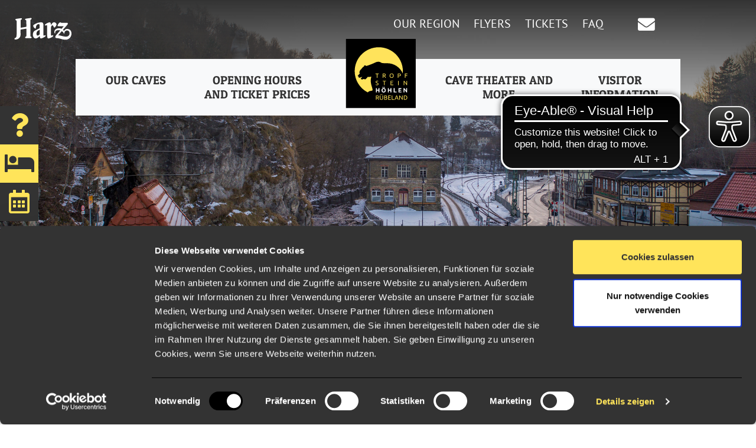

--- FILE ---
content_type: text/html; charset=utf-8
request_url: https://www.harzer-hoehlen.de/en/faq/faq-arrival
body_size: 8308
content:
<!DOCTYPE html>
<html lang="en">
<head>

<meta charset="utf-8">
<!-- 
	Design and Development
	Jenko Sternberg Design GmbH
	Siedlerweg 18 / 38173 Apelnstedt
	web: www.jenkosternberg.de / email: info@jsdesign.de   
	fon: +49 (0) 5333 94 77-10 / fax: +49 (0) 5333 94 77-44

	This website is powered by TYPO3 - inspiring people to share!
	TYPO3 is a free open source Content Management Framework initially created by Kasper Skaarhoj and licensed under GNU/GPL.
	TYPO3 is copyright 1998-2026 of Kasper Skaarhoj. Extensions are copyright of their respective owners.
	Information and contribution at https://typo3.org/
-->

<base href="https://www.harzer-hoehlen.de/">
<link rel="icon" href="/fileadmin/images/favicon-h.ico" type="image/vnd.microsoft.icon">
<title>FAQ arrival</title>
<meta name="generator" content="TYPO3 CMS">
<meta name="description" content="OBEN IM HARZ. Ihr Urlaub in der Stadt Oberharz am Brocken - Sehenswürdigkeiten - Wanderwege - Unterkünfte suchen &amp; buchen - Veranstaltungen.">
<meta name="twitter:card" content="summary">


<link rel="stylesheet" href="/typo3temp/assets/css/7015c8c4ac5ff815b57530b221005fc6.css?1766392309" media="all">
<link rel="stylesheet" href="fileadmin/bootstrap-4.3.1/css/bootstrap.min.css?1734536498" media="all">
<link rel="stylesheet" href="https://use.fontawesome.com/releases/v5.15.4/css/all.css" media="all">
<link rel="stylesheet" href="https://cdn.jsdelivr.net/npm/bootstrap-select@1.13.14/dist/css/bootstrap-select.min.css" media="all">
<link rel="stylesheet" href="fileadmin/js/lib/fancybox/jquery.fancybox.min.css?1734536498" media="all">
<link rel="stylesheet" href="fileadmin/js/lib/hrs/default.css?1734536498" media="all">
<link rel="stylesheet" href="fileadmin/js/lib/hrs/default.date.css?1734536498" media="all">
<link rel="stylesheet" href="fileadmin/css/custom.css?1734536498" media="all">
<link rel="stylesheet" href="fileadmin/css/style.css?1734536498" media="all">
<link rel="stylesheet" href="fileadmin/css/style-r.css?1734536498" media="all">
<link rel="stylesheet" href="https://v3.widget.bookingkit.com/assets/main.css" media="all">



<script src="fileadmin/js/lib/jquery-3.4.1.min.js?1734536498"></script>
<script src="fileadmin/js/lib/fancybox/jquery.fancybox.min.js?1734536498"></script>
<script src="https://api-oa.com/jscr/oa_head.js?proj=api-oberharz-am-brocken-fv&amp;key=IWUXZG4F-EMWGMSXY-4OSSDSHK&amp;lang=en&amp;lfpl_gesture=1&amp;callback=initOA" type="application/javascript"></script>
<script src="fileadmin/js/lib/instagram/instagram.js?1734536498"></script>
<script src="fileadmin/js/lib/jquery.waypoints.min.js?1734536498"></script>
<script src="fileadmin/js/lib/hrs/picker.js?1734536498"></script>
<script src="fileadmin/js/lib/hrs/picker.date.js?1734536498"></script>
<script src="fileadmin/js/lib/hrs/ibe.js?1734536498"></script>
<script src="fileadmin/js/main.js?1734536498"></script>
<script src="fileadmin/js/lib/brain_events.js?1755847080"></script>


<meta name="viewport" content="width=device-width, initial-scale=1.0, maximum-scale=2.0, minimum-scale=1.0, user-scalable=yes" />  <script id="Cookiebot" src="https://consent.cookiebot.com/uc.js" data-cbid="85a31b08-6421-4d45-8d65-2f247eb7387c" data-blockingmode="auto"></script>
  <!-- Matomo Start -->
<script type="text/javascript">
  var _paq = window._paq = window._paq || [];
  /* tracker methods like "setCustomDimension" should be called before "trackPageView" */
  _paq.push(['trackPageView']);
  _paq.push(['enableLinkTracking']);
  (function() {
    var u="//matomo.oberharzinfo.de/";
    _paq.push(['setTrackerUrl', u+'matomo.php']);
    _paq.push(['setSiteId', '2']);
    var d=document, g=d.createElement('script'), s=d.getElementsByTagName('script')[0];
    g.type='text/javascript'; g.async=true; g.src=u+'matomo.js'; s.parentNode.insertBefore(g,s);
  })();
</script>
<!-- End Matomo Code -->  <script async src="https://cdn.eye-able.com/configs/www.harzer-hoehlen.de.js"></script>
  <script async src="https://cdn.eye-able.com/public/js/eyeAble.js"></script>
  <script async src="https://translate-cdn.eye-able.com/eye-able-translate.js"></script>
<link rel="canonical" href="https://www.harzer-hoehlen.de/en/faq/faq-arrival"/>

<link rel="alternate" hreflang="de-DE" href="https://www.harzer-hoehlen.de/faq/faq-anreise"/>
<link rel="alternate" hreflang="en-GB" href="https://www.harzer-hoehlen.de/en/faq/faq-arrival"/>
<link rel="alternate" hreflang="x-default" href="https://www.harzer-hoehlen.de/faq/faq-anreise"/>
</head>
<body id="harzer-hoehlen">
 <div class="page">
	
  
		<div class="sticky position-absolute d-none d-lg-block">
          
      <!--<a href="/kontakt-hoehle" data-toggle="tooltip" style="background: #a81c1e" data-placement="right" title="We are currently not available by email or by phone. Electronic payment devices are currently not working."><i class="fas fa-exclamation-circle" style="color: #fff;"></i></a>-->
          
    <a href="tel:+493945449132" class="antra hoehlengelb_txt d-block d-lg-none" data-toggle="tooltip" data-placement="right" title="Call"><i class="fas fa-phone"></i></a> 
<!--    <a href="https://www.youtube.com/watch?v=7TRZIe9Dutg" class="hoehlengelb antra_txt" data-fancybox data-toggle="tooltip" data-placement="right" title="Video" ><i class="fas fa-video"></i></a>
   -->
          
    <a class="antra hoehlengelb_txt" title="FAQ" href="/en/faq?data-placement=right&amp;data-toggle=tooltip&amp;cHash=abcd0ebaa1de10fd1de90c334a4927b4"><i class="fas fa-question"></i></a>            
            
            
     <a href="https://buchen.oberharzinfo.de/" target="_blank" class="hoehlengelb antra_txt" data-toggle="tooltip" data-placement="right" title="Accomodation"><i class="fas fa-bed"></i></a>
    
    <a class="antra hoehlengelb_txt" href="/en/cave-theater-and-more?data-placement=right&amp;data-toggle=tooltip&amp;cHash=38bbb42b1645b85167c7984296e2e78a"><i class="far fa-calendar-alt"></i></a>      
          
   <a class="hoehlengelb antra_txt mt-3" href="/en/tickets"><b>Tickets</b></a>
  
     </div>
  
  	
      		
          
      	


    
    <bk-floating-widget
        id="35dc9b94-8dcd-439a-b81e-b11540932087"
        locale="en-GB"               
        experiences-for-tickets='["836f8b1ee3622a9281936dcf524440fe"]'
        trigger='{"position": "bottom-left", "icon": "ticket", "buttonSize": "medium"}'
>
<a class="position-fixed btn btn-primary btn-lg m-0" style="color: #ffe45a;background-color: #333;border-color: #333; z-index:9999; bottom: 0;margin-left: 1rem !important;border-radius: 1rem !important;"><b>Book now</b><slot></slot></a>
</bk-floating-widget>

<style>
:root {
  --color-primary-3: hsl(0, 0%, 20%);
  --color-primary-4: hsl(0, 0%, 20%);
}
</style>


 
		<header>
            <div class="container-fluid p-0 position-relative">
               <div class="shad">
                  <div class="position-absolute top"></div>
                  <img src="fileadmin/images/overlay_bottom_hoehlen.png" class="img-fluid position-absolute bottom">
               </div>
               <div class="container-fluid position-absolute meta">
                  <div class="row p-2 mr-xl-0">
                     <div class="col-6 col-sm-3 col-xl-2">
                        <img src="fileadmin/images/logo_harz.svg" class="img-fluid d-none d-xl-block" alt="Logo Oberharz">
                     </div>
                     <div class="col-8 d-none d-xl-block">
                     	<ul class="w-100"><li><a href="/en/faq">FAQ</a></li><li><a href="/en/tickets">Tickets</a></li><li><a href="/en/visitor-information/flyers">Flyers</a></li><li><a href="https://www.oberharzinfo.de/en/the-region">Our region</a></li></ul>
                     </div>
                     <div class="col-6 col-sm-9 col-xl-2 text-right text-xl-left">
                        <a href="/kontakt-hoehle" class="kontakt px-2 px-xl-3 float-right float-xl-left"><i class="fas fa-envelope align-middle"></i></a>
                     </div>
                  </div>
               </div>
             <nav class="navbar navbar-default navbar-expand-xl position-absolute bg-light px-0 pt-1 pt-xl-3">
                  <a class="navbar-brand d-block d-xl-none position-absolute" href="/">
                  <img src="fileadmin/images/logo_harzerhoehlen.svg" class="img-fluid" alt="Logo Harzer Hoehlen"></a>
                  <button class="navbar-toggler" type="button" data-toggle="collapse" data-target="#navbarSupportedContent" aria-controls="navbarSupportedContent" aria-expanded="false" aria-label="Toggle navigation">
                  <span class="navbar-toggler-icon"><i class="fas fa-bars pt-1"></i></span>
                  </button>
                  <div class="collapse navbar-collapse" id="navbarSupportedContent">
                     <ul class="navbar-nav nav-justified w-100">
                        <li class="nav-item dropdown position-static"><a href="/en/our-caves" class="nav-link dropdown-toggle" id="navbarDropdown" role="button" data-toggle="dropdown" aria-haspopup="true" aria-expanded="false">Our caves</a><ul class="dropdown-menu w-100" aria-labelledby="navbarDropdown"><li class="tri"><a href="/en/our-caves/baumanns-cave" class="dropdown-item category pt-xl-5">Baumanns Cave</a><ul ><li><a href="/en/our-caves/baumanns-cave/goethe-hall-and-wolfgang-lake" class="dropdown-item subList">Goethe Hall and Wolfgang Lake</a></li></ul></li><li class="tri"><a href="/en/our-caves/hermanns-cave" class="dropdown-item category pt-xl-5">Hermanns Cave</a><ul ><li><a href="/en/our-caves/hermanns-cave/the-olm-in-the-olms-lake" class="dropdown-item subList">The olm in the Olms Lake</a></li><li><a href="/en/our-caves/hermanns-cave/crystal-chamber" class="dropdown-item subList">Crystal chamber</a></li></ul></li></ul></li>
                        <li class="nav-item dropdown position-static"><a href="/en/opening-hours-and-ticket-prices" class="nav-link dropdown-toggle" id="navbarDropdown" role="button" data-toggle="dropdown" aria-haspopup="true" aria-expanded="false">Opening hours and ticket prices</a><ul class="dropdown-menu w-100" aria-labelledby="navbarDropdown"><li class="tri"><a href="/en/opening-hours-and-ticket-prices/opening-hours" class="dropdown-item category pt-xl-5">Opening hours</a></li><li class="tri"><a href="/en/opening-hours-and-ticket-prices/prices" class="dropdown-item category pt-xl-5">Prices</a><ul ><li><a href="/en/tickets" class="dropdown-item subList">Tickets</a></li><li><a href="/en/opening-hours-and-ticket-prices/prices/public-transport-discount" class="dropdown-item subList">Public transport discount</a></li></ul></li><li class="tri"><a href="/en/opening-hours-and-ticket-prices/special-tours-for-children" class="dropdown-item category pt-xl-5">Special tours for children</a><ul ><li><a href="/en/opening-hours-and-ticket-prices/special-tours-for-children/flashlight-tours" class="dropdown-item subList">Flashlight tours</a></li><li><a href="/en/opening-hours-and-ticket-prices/special-tours-for-children/offers-for-groups-of-children" class="dropdown-item subList">Offers for groups of children</a></li></ul></li><li class="tri"><a href="/en/opening-hours-and-ticket-prices/combinated-offer-himmel-und-hoehle" class="dropdown-item category pt-xl-5">Combinated offer "Himmel und Höhle"</a></li></ul></li>
                        <li class="nav-item logo position-relative"> 
                           <a class="navbar-brand d-none d-xl-block" href="/en/">
                             <img src="fileadmin/images/logo_harzerhoehlen.svg" class="img-fluid position-absolute">
                            </a>
                        </li>
                        <li class="nav-item dropdown position-static"><a href="/en/cave-theater-and-more" class="nav-link dropdown-toggle" id="navbarDropdown" role="button" data-toggle="dropdown" aria-haspopup="true" aria-expanded="false">Cave theater and more</a><ul class="dropdown-menu w-100" aria-labelledby="navbarDropdown"><li class="tri"><a href="/en/cave-theater-and-more/theater-schedule" class="dropdown-item category pt-xl-5">Theater schedule</a><ul ><li><a href="/en/cave-theater-and-more/the-snow-queen" class="dropdown-item subList">The Snow Queen</a></li><li><a href="/en/cave-theater-and-more/the-little-witch" class="dropdown-item subList">The Little Witch</a></li><li><a href="/en/cave-theater-and-more/journey-to-the-center-of-the-earth" class="dropdown-item subList">Journey to the Center of the Earth</a></li></ul></li><li class="tri"><a href="/en/concerts" class="dropdown-item category pt-xl-5">Concerts</a></li><li class="tri"><a href="/en/cave-theater-and-more/further-events" class="dropdown-item category pt-xl-5">Further events</a></li><li class="tri"><a href="/en/cave-theater-and-more/film-location-cave" class="dropdown-item category pt-xl-5">Film location cave</a></li></ul></li>
                        <li class="nav-item dropdown position-static"><a href="/en/visitor-information" class="nav-link dropdown-toggle" id="navbarDropdown" role="button" data-toggle="dropdown" aria-haspopup="true" aria-expanded="false">Visitor information</a><ul class="dropdown-menu w-100" aria-labelledby="navbarDropdown"><li class="tri"><a href="/en/visitor-information/arrival-and-parking" class="dropdown-item category pt-xl-5">Arrival and parking</a></li><li class="tri"><a href="/en/visitor-information/visitor-information" class="dropdown-item category pt-xl-5">Visitor information</a></li><li class="tri"><a href="/en/visitor-information/house-and-visitor-rules" class="dropdown-item category pt-xl-5">House and visitor rules</a></li><li class="tri"><a href="/en/visitor-information/contact-persons" class="dropdown-item category pt-xl-5">Contact persons</a></li><li class="tri"><a href="/en/visitor-information/flyers" class="dropdown-item category pt-xl-5">Flyers</a></li><li class="tri"><a href="/en/cave-theater-and-more/our-partners" class="dropdown-item category pt-xl-5">Our partners</a></li><li class="tri"><a href="/en/faq" class="dropdown-item category pt-xl-5">FAQ</a></li></ul></li>
                     </ul>
                  </div>
               </nav>
          
               <!--Wird per JS mit Menü gefüllt und slidet rein-->
               <div id="slideINMenu">
                  <div class="menu"></div>
               </div>

              <figure class="bannerimage" id="c3458">
	
		
				<img src="/fileadmin/media/harzer_hoehlen/kopfbilder/Blick-auf-Strassenkreuzung-im-Hoehlenort-Ruebeland.jpg" class="img-fluid banner" >
			
	
                  
    <figcaption class="position-absolute text-center">
    	<h1>FAQ</h1>
        <span class="subtitle">Everything you need to know</span>
        <div class="container info w-100 mt-4">
        	<div class="row">
            	<div class="col-2 col-md-3 py-4">
					<a href="/en/cave-theater-and-more" title="events">
						<div class="align-middle">
							<i class="far fa-calendar-alt mr-1"></i>
							<span class="d-none d-lg-inline">events</span>
						</div>
					</a>
             	</div>
	        	<div class="col-8 col-md-6">
					
							<!--Wetter für: Rübeland-->
							<a class="weatherwidget-io" href="https://forecast7.com/de/51d7610d85/rubeland/" data-label_1="RÜBELAND" data-font="Open Sans" data-mode="Current" data-theme="original" data-basecolor="transparent" >RÜBELAND</a>
						
				</div>
	            <div class="col-2 col-md-3 py-4">
					<a href="/en/opening-hours-and-ticket-prices/opening-hours" title="opening hours">
						<div class="align-md-middle">
							<i class="far fa-clock mr-1"></i>
							<span class="d-none d-lg-inline">opening hours</span>
						</div>
					</a>
	           	</div>
			</div>
		</div>
		
		
        
		
	</figcaption>
	<div class="container-fluid">
		<div class="row">
			<div class="col-8"></div>
            <div class="col-4 align-right">
               	<div class="papercut position-absolute">
					 	   
            	</div>
			</div>
		</div>
	</div>
</figure>

<script>
!function(d,s,id){var js,fjs=d.getElementsByTagName(s)[0];if(!d.getElementById(id)){js=d.createElement(s);js.id=id;js.src='https://weatherwidget.io/js/widget.min.js';fjs.parentNode.insertBefore(js,fjs);}}(document,'script','weatherwidget-io-js');
</script>
            </div>
          </header>
         <main>
            <!-- BREADCRUMBS --> 
            <div class="container mt-5"><p class="breadcrumbs blau_txt py-2 px-4"><span class="pl-1"> > </span> <a href="/en/" target="_top">Harz Caves</a><span class="pl-1"> > </span> <a href="/en/faq" target="_top">FAQ</a><span class="pl-1"> > </span> FAQ arrival</p></div>
            <div style="clear:both;"></div>
            <!-- END BREADCRUMBS -->  
           <div class="container"><div class="row"><div class="col-12">
<div id="c3459" class="frame frame-default frame-type-text frame-layout-0"><p>Here you will find the most frequently asked questions of our guests and the appropriate answers.</p></div>

<div class="container-fluid"><div class="row"><div class="col-12 col-lg-7"><header class="text-left frame-space-after-extra-small " id="c3496">
          <div class="title">
            
              
                  <h3 class="antra_txt">Arrival</h3>
                
            
          </div>
        </header><header class="text-left frame-space-after-extra-small " id="c3497">
          <div class="title">
            
              
                  <h4 class="black_txt">1.	How far are the Baumanns and the Hermanns Cave apart?</h4>
                
            
          </div>
        </header>
<div id="c3498" class="frame frame-default frame-type-text frame-layout-0"><p>The caves are almost on the same main road and are about 300 meters apart. There are 4 large parking spots close by. <a href="/en/visitor-information/arrival-and-parking">You can find them here</a>.</p><p>&nbsp;</p><p>&nbsp;</p></div>

<header class="text-left frame-space-after-extra-small " id="c3499">
          <div class="title">
            
              
                  <h4 class="black_txt">2.	Which address do I have to enter in the navigation system?</h4>
                
            
          </div>
        </header>
<div id="c3500" class="frame frame-default frame-type-text frame-layout-0"><p>Please enter the addresses of the official parking spots.</p><p>&nbsp;</p></div>

<header class="text-left frame-space-after-extra-small " id="c3501">
          <div class="title">
            
              
                  <h4 class="black_txt">3.	Where are parking spot?</h4>
                
            
          </div>
        </header>
<div id="c3502" class="frame frame-default frame-type-text frame-layout-0"><p>We recommend the following parking spots for visiting the <a href="/en/our-caves/baumanns-cave" title="Further information to our Baumanns Cave">Baumanns Cave</a>:</p><ul><li>parking spot on the street „Mühlental“ in 38889 Rübeland, entrance in front of Mühlental 11</li><li>parking spot at Blankenburger Straße 35 in 38889 Rübeland.</li></ul><p>We recommed the following parking spots for visiting the <a href="/en/our-caves/hermanns-cave" title="Further information to our Hermanns Cave">Hermanns Cave</a>:</p><ul><li>parking spot at Burgstraße 17 in 38889 Rübeland, on the river side, opposite there is a private parking spot (slope side)</li><li>parking spot between Blankenburger Straße 11 and 12 in 38889 Rübeland (at the outdoor pool).</li></ul><p><a href="/en/visitor-information/arrival-and-parking">You can find an overview of the parking spots here</a>.</p><p>&nbsp;</p><p>&nbsp;</p></div>

<header class="text-left frame-space-after-extra-small " id="c3503">
          <div class="title">
            
              
                  <h4 class="black_txt">4.	How far are the parking spots from the dripstone caves?</h4>
                
            
          </div>
        </header>
<div id="c3504" class="frame frame-default frame-type-text frame-layout-0"><p>All parking spots are no more than 500 meters from the caves.</p><p>&nbsp;</p></div>

<header class="text-left frame-space-after-extra-small " id="c3505">
          <div class="title">
            
              
                  <h4 class="black_txt">5.	Are the parking spots chargeable?</h4>
                
            
          </div>
        </header>
<div id="c3506" class="frame frame-default frame-type-text frame-layout-0"><p>All parking spots in Rübeland are chargeable.</p><p>To visit the dripstone caves, we recommend that you buy the cave park ticket for 2.50 €. This ticket allows parking for about 3 hours. All of our machines can be used to pay with coins, bills or debit cards.</p><p>&nbsp;</p></div>

<header class="text-left frame-space-after-extra-small " id="c9810">
          <div class="title">
            
              
                  <h4 class="black_txt">6. Can I also travel by train and bus?</h4>
                
            
          </div>
        </header>
<div id="c9883" class="frame frame-default frame-type-text frame-layout-0"><p>You are also welcome to travel by train and bus.</p><p>The nearest <strong>train station</strong> is in <strong>Wernigerode</strong>. You can easily plan your journey by train <strong><a href="https://www.bahn.de/p/view/v14783519876.shtml" target="_blank" rel="noreferrer">HERE</a>&nbsp;&nbsp;</strong>using the <strong>Deutsche Bahn travel information</strong>.</p><p>From Wernigerode, you can reach the <strong>cave village of Rübeland</strong> with the <strong>regional bus service&nbsp;</strong>(bus stop "Rübeland Tropfsteinhöhlen"). Information about the respective bus connections is available <strong><a href="https://www.insa.de/" target="_blank" rel="noreferrer">HERE</a>&nbsp;&nbsp;</strong>from the <strong>INSA timetable information</strong>.&nbsp;</p><p>Did you know that you can also travel by bus free of charge with your holiday ticket?<br> You can find more information about the HATIX, the free local transport in the Harz Mountains, <strong><a href="https://www.oberharzinfo.de/en/hatix-free-mobility" target="_blank">HERE</a></strong>.</p></div>

</div><div class="col-12 col-lg-5">
<div id="c3495" class="frame frame-default frame-type-image frame-layout-0"><div class="ce-image ce-center ce-above"><div class="ce-gallery" data-ce-columns="1" data-ce-images="1"><div class="ce-outer"><div class="ce-inner"><div class="ce-row"><div class="ce-column"><figure class="image"><img class="image-embed-item" title="Blick auf den Eingangsbereich der Hermannshöhle." alt="Blick zum Eingang der Hermannshöhle Oben im Harz." src="/fileadmin/media/harzer_hoehlen/galeriebilder/Au%C3%9Fenaufnahmen_HH_BH/Blick-auf-den-Eingangsbereich-der-Hermannshoehle-der-Ruebelaender-Tropfsteinhoehlen-Oben-im-Harz.jpg" width="1500" height="1125" loading="lazy" /></figure></div></div></div></div></div></div></div>

</div></div></div></div></div></div>
<div id="c3513" class="frame frame-default frame-type-shortcut frame-layout-0"><!--5 Element SLIDER --><div class="container-fluid  px-0 px-xl-5" id="c3509"><div class="container-fluid py-sm-3 py-md-5 px-0 d-none d-md-block"><div class="slider"><h2 class="pl-3 w-100 text-center antra_txt big">All the answers to your questions</h2><div id="carouselFuenfer" class="carousel slide w-100 pt-5 infinite" data-ride="carousel"><ol class="carousel-indicators"><li data-target="#carouselFuenfer" data-slide-to="0" class="active"></li></ol><div class="carousel-inner w-100" role="listbox"><div class="carousel-item row active"><div class="float-left"><figure><div class="teaser_hover"><h3 class="gruen_txt">opening hours &amp; prices </h3><p>Here you will find all the important answers.</p><a href="/en/faq/faq-prices" target="_blank" class="btn btn-primary btn-sm m-0 float-right float-xl-left">
																		more
																	</a></div><img class="img-fluid" src="/fileadmin/media/harzer_hoehlen/Galerie_Wuerfelboxen/Hoehlenbild_Innen_1.jpg" width="501" height="501" alt="" /><figcaption><h3>opening hours &amp; prices </h3><h4 class="gruen_txt d-none d-lg-block">FAQ</h4></figcaption></figure></div><div class="float-left"><figure><div class="teaser_hover"><h3 class="gruen_txt">online tickets </h3><p>Everything you need to know about our tickets that can be booked online</p><a href="/en/faq/faq-online-ticket" target="_blank" class="btn btn-primary btn-sm m-0 float-right float-xl-left">
																		more
																	</a></div><img class="img-fluid" src="/fileadmin/media/harzer_hoehlen/Galerie_Wuerfelboxen/Hoehlenbild_Innen_2.jpg" width="501" height="501" alt="" /><figcaption><h3>online tickets </h3><h4 class="gruen_txt d-none d-lg-block">FAQ</h4></figcaption></figure></div><div class="float-left"><figure><div class="teaser_hover"><h3 class="gruen_txt">arrival </h3><p>Everything you need to know about the arrival</p><a href="/en/faq/faq-arrival" target="_blank" class="btn btn-primary btn-sm m-0 float-right float-xl-left">
																		more
																	</a></div><img class="img-fluid" src="/fileadmin/media/harzer_hoehlen/Galerie_Wuerfelboxen/Hoehlenbild_Innen_3.jpg" width="501" height="501" alt="" /><figcaption><h3>arrival </h3><h4 class="gruen_txt d-none d-lg-block">FAQ</h4></figcaption></figure></div><div class="float-left"><figure><div class="teaser_hover"><h3 class="gruen_txt">on the spot </h3><p>What to expect on the spot and what to consider</p><a href="/en/faq/faq-on-the-spot" target="_blank" class="btn btn-primary btn-sm m-0 float-right float-xl-left">
																		more
																	</a></div><img class="img-fluid" src="/fileadmin/media/harzer_hoehlen/Galerie_Wuerfelboxen/Hoehlenbild_Innen_4.jpg" width="501" height="501" alt="" /><figcaption><h3>on the spot </h3><h4 class="gruen_txt d-none d-lg-block">FAQ</h4></figcaption></figure></div><div class="float-left"><figure><div class="teaser_hover"><h3 class="gruen_txt">special offers </h3><p>Everything you need to know about events and special offers</p><a href="/en/faq/faq-offers" target="_blank" class="btn btn-primary btn-sm m-0 float-right float-xl-left">
																		more
																	</a></div><img class="img-fluid" src="/fileadmin/media/harzer_hoehlen/Galerie_Wuerfelboxen/Hoehlenbild_Innen_5.jpg" width="501" height="501" alt="" /><figcaption><h3>special offers </h3><h4 class="gruen_txt d-none d-lg-block">FAQ</h4></figcaption></figure></div></div></div><a class="carousel-control-prev" href=".infinite" role="button" data-slide="prev" rel="nofollow"><span class="carousel-control-prev-icon" aria-hidden="true"></span><span class="sr-only">Previous</span></a><a class="carousel-control-next" href=".infinite" role="button" data-slide="next" rel="nofollow"><span class="carousel-control-next-icon" aria-hidden="true"></span><span class="sr-only">Next</span></a></div></div></div><!-- END SLIDER --><!-- END INFINITE SLIDER --><div class="container py-5 mobileview d-block d-md-none"><h2 class="w-100 text-center antra_txt big">All the answers to your questions</h2><div class="row mt-5" id="carouselFuenfer"><div class="col-12 mb-3" style="cursor: default;"><figure style="background: url(/fileadmin/media/harzer_hoehlen/Galerie_Wuerfelboxen/Hoehlenbild_Innen_1.jpg); background-repeat: no-repeat; background-size: cover;"><div class="teaser_hover"><h3 class="gruen_txt">opening hours &amp; prices </h3><p>Here you will find all the important answers.</p><a href="/en/faq/faq-prices" target="_blank" class="btn btn-primary btn-lg m-0 float-right">Read more</a></div><img class="img-fluid" style="opacity: 0;" src="/fileadmin/media/harzer_hoehlen/Galerie_Wuerfelboxen/Hoehlenbild_Innen_1.jpg" width="501" height="501" alt="" /><figcaption><h3>opening hours &amp; prices </h3><h4 class="gruen_txt d-none d-lg-block">FAQ</h4></figcaption></figure></div><div class="col-12 mb-3" style="cursor: default;"><figure style="background: url(/fileadmin/media/harzer_hoehlen/Galerie_Wuerfelboxen/Hoehlenbild_Innen_2.jpg); background-repeat: no-repeat; background-size: cover;"><div class="teaser_hover"><h3 class="gruen_txt">online tickets </h3><p>Everything you need to know about our tickets that can be booked online</p><a href="/en/faq/faq-online-ticket" target="_blank" class="btn btn-primary btn-lg m-0 float-right">Read more</a></div><img class="img-fluid" style="opacity: 0;" src="/fileadmin/media/harzer_hoehlen/Galerie_Wuerfelboxen/Hoehlenbild_Innen_2.jpg" width="501" height="501" alt="" /><figcaption><h3>online tickets </h3><h4 class="gruen_txt d-none d-lg-block">FAQ</h4></figcaption></figure></div><div class="col-12 mb-3" style="cursor: default;"><figure style="background: url(/fileadmin/media/harzer_hoehlen/Galerie_Wuerfelboxen/Hoehlenbild_Innen_3.jpg); background-repeat: no-repeat; background-size: cover;"><div class="teaser_hover"><h3 class="gruen_txt">arrival </h3><p>Everything you need to know about the arrival</p><a href="/en/faq/faq-arrival" target="_blank" class="btn btn-primary btn-lg m-0 float-right">Read more</a></div><img class="img-fluid" style="opacity: 0;" src="/fileadmin/media/harzer_hoehlen/Galerie_Wuerfelboxen/Hoehlenbild_Innen_3.jpg" width="501" height="501" alt="" /><figcaption><h3>arrival </h3><h4 class="gruen_txt d-none d-lg-block">FAQ</h4></figcaption></figure></div><div class="col-12 mb-3" style="cursor: default;"><figure style="background: url(/fileadmin/media/harzer_hoehlen/Galerie_Wuerfelboxen/Hoehlenbild_Innen_4.jpg); background-repeat: no-repeat; background-size: cover;"><div class="teaser_hover"><h3 class="gruen_txt">on the spot </h3><p>What to expect on the spot and what to consider</p><a href="/en/faq/faq-on-the-spot" target="_blank" class="btn btn-primary btn-lg m-0 float-right">Read more</a></div><img class="img-fluid" style="opacity: 0;" src="/fileadmin/media/harzer_hoehlen/Galerie_Wuerfelboxen/Hoehlenbild_Innen_4.jpg" width="501" height="501" alt="" /><figcaption><h3>on the spot </h3><h4 class="gruen_txt d-none d-lg-block">FAQ</h4></figcaption></figure></div><div class="col-12 mb-3" style="cursor: default;"><figure style="background: url(/fileadmin/media/harzer_hoehlen/Galerie_Wuerfelboxen/Hoehlenbild_Innen_5.jpg); background-repeat: no-repeat; background-size: cover;"><div class="teaser_hover"><h3 class="gruen_txt">special offers </h3><p>Everything you need to know about events and special offers</p><a href="/en/faq/faq-offers" target="_blank" class="btn btn-primary btn-lg m-0 float-right">Read more</a></div><img class="img-fluid" style="opacity: 0;" src="/fileadmin/media/harzer_hoehlen/Galerie_Wuerfelboxen/Hoehlenbild_Innen_5.jpg" width="501" height="501" alt="" /><figcaption><h3>special offers </h3><h4 class="gruen_txt d-none d-lg-block">FAQ</h4></figcaption></figure></div></div></div></div></div>


         </main>
         <footer class="blau text-white py-5">
           
    <div class="container py-0">
      <div class="row py-5">
        <div class="col-12 col-md-8 col-xl-4">
          <h3>Contact</h3>
          <ul>
            <li><h4 class="text-white">Tourism company Oberharz am Brocken</h4>
                office<br>
                Blankenburger Straße 35<br>
                38889 Oberharz am Brocken<br>
                OT Rübeland<br><br>
                <a href="tel:+493945449132">
                    <div class="align-md-middle"><i class="fas fa-phone mr-2"></i>03 94 54 - 4 91 32</div>
                </a>

                 <div class="align-md-middle"><i class="fas fa-fax mr-2"></i>03 94 54 - 5 34 75</div>
                <a href="#" data-mailto-token="ocknvq,kphqBjctbgt/jqgjngp0fg" data-mailto-vector="2"><i class="fas fa-envelope mr-2"></i>info(at)harzer-hoehlen.de</a>
            </li>
            </ul>
        </div>
        <div class="col-12 col-md-4 col-xl-3 pt-3">
          <ul class="footerlinks pt-5"><li><a href="/en/opening-hours-and-ticket-prices">Opening hours and ticket prices</a></li><li><a href="/en/cave-theater-and-more">Cave theater and more</a></li><li><a href="/en/our-caves">Our caves</a></li><li><a href="/en/visitor-information">Visitor information</a></li></ul>
        </div>
        <div class="col-12 pt-5 pt-xl-0 col-xl-5">
          <h3 class="var pt-5">Brochure downloads</h3>
          <div class="container downloads">
            
<div id="c422" class="frame frame-default frame-type-uploads frame-layout-0"><ul class="ce-uploads"><li><div class="row py-3"><div class="col-8"><a href="/fileadmin/media/prospekte/Theaterflyer-April-Juni_2025.pdf"  target="_blank" title="Theater in the Baumanns Cave"><span class="ce-uploads-fileName">Theater in the Baumanns Cave</span></a></div></div></li></ul></div>


          </div>
          <div class="socialmedia">
            <!--  -->
            <a class="mr-3" target="_blank" href="https://de-de.facebook.com/harzer.hoehlen/"><i class="fab fa-facebook-f text-white"></i></a><a class="mr-4" target="_blank" href="https://www.instagram.com/tropfsteinhoehlen"><i class="fab fa-instagram text-white"></i></a> </div>
        </div>
      </div>
    </div>
   
         </footer>
         <div class="container-fluid gruen text-center subline py-3 float-none">
         	<a href="/en/privacy">Privacy</a><a href="/en/legal-notice">Legal notice</a><a href="/en/general-terms-and-conditions">General terms and conditions</a></div>
      </div>
      <!-- END PAGE -->
<script type="text/javascript">
         $(window).scroll(function() {
             $('nav').toggleClass('scrolled', $(this).scrollTop() > 100);
         });
</script>

<script src="/_assets/948410ace0dfa9ad00627133d9ca8a23/JavaScript/Powermail/Form.min.js?1760518844" defer="defer"></script>
<script src="https://cdnjs.cloudflare.com/ajax/libs/popper.js/1.12.9/umd/popper.min.js"></script>
<script src="fileadmin/bootstrap-4.3.1/js/bootstrap.min.js?1734536498"></script>
<script src="https://cdn.jsdelivr.net/npm/bootstrap-select@1.13.14/dist/js/bootstrap-select.min.js"></script>
<script src="https://cdn.jsdelivr.net/npm/bootstrap-select@1.13.14/dist/js/i18n/defaults-de_DE.js"></script>
<script src="https://v3.widget.bookingkit.com/bookingkitWidgetElements.js" type="module"></script>
<script async="async" src="/typo3temp/assets/js/59cb7c5e3fccb968fb36c2e97ef8bf95.js?1766392365"></script>


</body>
</html>

--- FILE ---
content_type: text/css; charset=utf-8
request_url: https://www.harzer-hoehlen.de/fileadmin/css/custom.css?1734536498
body_size: 13872
content:
/* pt-sans-regular - latin-ext_latin_cyrillic-ext_cyrillic */
@font-face {
  font-family: 'PT Sans';
  font-style: normal;
  font-weight: 400;
  src: local(''),
       url('fonts/pt-sans-v17-latin-ext_latin_cyrillic-ext_cyrillic-regular.woff2') format('woff2'), /* Chrome 26+, Opera 23+, Firefox 39+ */
       url('fonts/pt-sans-v17-latin-ext_latin_cyrillic-ext_cyrillic-regular.woff') format('woff'); /* Chrome 6+, Firefox 3.6+, IE 9+, Safari 5.1+ */
}
/* pt-sans-italic - latin-ext_latin_cyrillic-ext_cyrillic */
@font-face {
  font-family: 'PT Sans';
  font-style: italic;
  font-weight: 400;
  src: local(''),
       url('fonts/pt-sans-v17-latin-ext_latin_cyrillic-ext_cyrillic-italic.woff2') format('woff2'), /* Chrome 26+, Opera 23+, Firefox 39+ */
       url('fonts/pt-sans-v17-latin-ext_latin_cyrillic-ext_cyrillic-italic.woff') format('woff'); /* Chrome 6+, Firefox 3.6+, IE 9+, Safari 5.1+ */
}
/* pt-sans-700 - latin-ext_latin_cyrillic-ext_cyrillic */
@font-face {
  font-family: 'PT Sans';
  font-style: normal;
  font-weight: 700;
  src: local(''),
       url('fonts/pt-sans-v17-latin-ext_latin_cyrillic-ext_cyrillic-700.woff2') format('woff2'), /* Chrome 26+, Opera 23+, Firefox 39+ */
       url('fonts/pt-sans-v17-latin-ext_latin_cyrillic-ext_cyrillic-700.woff') format('woff'); /* Chrome 6+, Firefox 3.6+, IE 9+, Safari 5.1+ */
}
/* pt-sans-700italic - latin-ext_latin_cyrillic-ext_cyrillic */
@font-face {
  font-family: 'PT Sans';
  font-style: italic;
  font-weight: 700;
  src: local(''),
       url('fonts/pt-sans-v17-latin-ext_latin_cyrillic-ext_cyrillic-700italic.woff2') format('woff2'), /* Chrome 26+, Opera 23+, Firefox 39+ */
       url('fonts/pt-sans-v17-latin-ext_latin_cyrillic-ext_cyrillic-700italic.woff') format('woff'); /* Chrome 6+, Firefox 3.6+, IE 9+, Safari 5.1+ */
}
/* patua-one-regular - latin */
@font-face {
  font-family: 'Patua One';
  font-style: normal;
  font-weight: 400;
  src: local(''),
       url('fonts/patua-one-v16-latin-regular.woff2') format('woff2'), /* Chrome 26+, Opera 23+, Firefox 39+ */
       url('fonts/patua-one-v16-latin-regular.woff') format('woff'); /* Chrome 6+, Firefox 3.6+, IE 9+, Safari 5.1+ */
}
/* Reset css START*/
* {
    margin: 0;
    padding: 0;
    border: 0;
    /*font: inherit;
     */
    vertical-align: baseline;
}

/* HTML5 display-role reset for older browsers */
article,
aside,
details,
figcaption,
figure,
footer,
header,
hgroup,
menu,
nav,
section {
    display: block;
}

body {
    line-height: 1;
}

ol,
ul,
li {
    list-style: none;
}

main ol li {
    list-style-type: decimal;
    margin: 1.2rem 0rem 1.2rem 2.5rem;
    padding-left: 0.5rem;
}

main #carouselDreier ol li,
main #carouselFuenfer ol li {
    list-style-type: none;
}

main ul li {
    margin: 1.2rem 0 1.2rem 1.2rem;
    list-style-type: disc;
}

blockquote:before,
blockquote:after,
q:before,
q:after {
    content: '';
    content: none;
}

table {
    border-collapse: collapse;
    border-spacing: 0;
}

.btn.btn-primary.btn-lg {
    width: auto;
    max-width: 100%;
    white-space: break-spaces;
}

.slider .btn.btn-primary.btn-lg.m-0.float-right {
    white-space: unset;
}

/*main a::before{
  content: '\f054';
  font-family: "Font Awesome 5 Free";
}
*/
a {
    text-decoration: none;
    color: #003d55;
}

a:hover,
[type="submit"]:hover {
    text-decoration: none;
    opacity: 0.8;
    color: #003d55;
}

.ce-bodytext p a,
.frame-type-text a,
.tipp-text a,
.panorama p a,
.news-text-wrap a,
#startseiteneu .tipp ul li a {
    padding-left: 1rem;
    background-image: url(../images/next_sm.svg);
    background-repeat: no-repeat;
    background-position: left center;
}

.tipp.bg-blau .tipp-text a {
    background-image: url(../images/next_sm-white.svg);
}

b {
    font-weight: 700;
}

.free {
    margin: 0;
    padding: 0;
}

/* Reset css STOP*/
/* Schriftgroessen */
body {
    font-family: 'PT Sans', sans-serif;
    color: #333333;
    font-weight: 400;
    font-size: 1.25rem;
    line-height: 1.5rem;
}

.ce-gallery figcaption {
    font-size: 1.1rem;
}

h1 {
    font-family: 'Patua One', serif !important;
    font-size: 1.8rem !important;
    line-height: 2rem !important;
    font-weight: normal!important;
    text-transform: uppercase;
    hyphens: auto;
    margin: 0 auto;
}

#startseiteneu h1 {
    line-height: 2.2rem !important;
}

header h1 {
    text-shadow: #003d55 1px 0 10px;
}

h2,
#harzer-hoehlen .tx-powermail h1,
#startseiteneu .container-fluid.pb-5 h2 {
    font-family: 'Patua One', serif;
    font-size: 1.8rem;
    line-height: 2rem;
    font-weight: normal!important;
    color: #003d55;
    /*hyphens:auto;*/
}

h2.big,
.panorama h2 {
    font-size: 2.175rem;
    line-height: 2.5rem;
}

.tipp h2 {
    font-size: 1.6rem;
    line-height: 2rem;
    hyphens: none;
}

h3,
.highlighted {
    font-family: 'Patua One', serif;
    font-size: 1.75rem;
    line-height: 1.9rem;
    font-weight: normal!important;
}

.tipp h3 {
    font-size: 1.5rem;
    line-height: 1.65rem;
}

h3.label:hover,
h3.foto_bg {
    font-size: 1.25rem;
    line-height: 1.6rem:
}

h3.var {
    font-family: 'PT Sans', sans-serif;
    font-size: 1.75rem;
    font-weight: 700;
}

.infinite h3 {
    font-size: 1rem;
}

h4,
#tourList .title,
#events .eventcontainer .title {
    font-size: 1.35rem;
    font-weight: 700;
    line-height: 1.75rem;
}

#events .eventcontainer .title .subtitle {
    font-size: 0.9rem;
    line-height: 1rem;
    float: left;
    margin-top: 0.3rem;
}

.page p,
.btn,
#carouselDreier h4,
#carouselFuenfer h4,
.tx-powermail input.powermail_submit,
.powermail_label {
    font-size: 1.25rem;
    line-height: 2rem;
    margin-top: 1.5rem;
}

.cc-floating.cc-theme-edgeless .cc-message,
.cc-floating.cc-theme-edgeless .cc-btn + .cc-btn,
.cc-color-override-393433316 .cc-highlight .cc-btn:first-child,
.cc-color-override-393433316.cc-revoke {
    font-family: 'PT Sans', sans-serif;
    font-size: 1rem;
    line-height: 1.125rem;
}

.wuerfelteaser figure .teaser_hover p,
#carouselDreier figure .teaser_hover p,
#carouselFuenfer figure .teaser_hover p {
    font-size: 1rem;
    line-height: 1.25rem;
    height: 100px;
    overflow: hidden;
}

header figure figcaption .subtitle {
    font-size: 1.25rem;
    text-transform: uppercase;
    text-shadow: #003d55 1px 0 10px;
}
#startseiteneu header figure figcaption .subtitle {
    font-size: 1rem;
}


nav .fa-bars::before {
    color: #003d55;
}

nav ul li,
footer .footerlinks {
    font-family: 'Patua One', serif;
    font-size: 1.25rem;
    color: #003d55;
    text-transform: uppercase;
}

nav .dropdown-item {
    font-family: 'PT Sans', sans-serif;
    font-size: 1rem;
    text-transform: none;
}

.navbar-expand-xl.scrolled .navbar-nav li a.dropdown-item.subList {
    font-size: 1rem;
    padding-top: 0px;
}

header .meta {
    font-size: 1.25rem;
    z-index: 9000;
}

header .meta i,
.navbar-toggler {
    font-size: 1.8rem;
}

header .meta.mobil a {
    font-size: 1rem;
}

header .meta ul li:last-child::before {
    content: '\f06c';
    font-family: "Font Awesome 5 Free";
    font-weight: 900;
    color: #B1C903;
    padding-right: 10px;
}

header .meta.mobil ul li:last-child::before, body#harzer-hoehlen header .meta ul li:last-child::before, header .meta .language ul li:last-child::before{
    display: none;
}



.dropdown-item.category {
    font-family: 'Patua One', serif;
    font-size: 1.25rem;
    padding-top: 1.5rem !important;
}

.navbar-expand-xl.scrolled .navbar-nav li a.category li a.dropdown-item {
    font-size: 1rem !important;
    padding-left: 1rem;
}

p.breadcrumbs {
    font-family: 'Patua One', serif;
    font-size: 1.25rem;
}

header i {
    font-size: 2rem;
}

main i {
    font-size: 1.68rem;
    color: #b1c903;
}

.subline {
    font-size: 1rem;
}

/* END Schriftgroessen */
/* FARBEN ------*/
.blau,
.btn.blau,
.tx-powermail input.powermail_submit {
    background-color: #003d55;
    color: #fff;
}

.btn.blau {
    border-color: #003d55;
}

.news-backlink-wrap.btn.btn-lg.text-white.font-weight-bold a {
    color: #fff;
}

.white-txt,
btn.white-txt {
    color: #fff !important;
}

.blau_txt,
.btn.blau_txt {
    color: #003d55;
}

.gruen {
    background-color: #b1c903;
}

.gruen_txt,
.btn-group .btn.gruen_txt {
    color: #b1c903;
}

.gruen_creme {
    background-color: #e4eca7;
}

.lightblue {
    background-color: #88d3ff;
}

.lightblue_txt {
    color: #88d3ff;
}

.orange {
    background-color: #ee7f01;
}

.orange_txt {
    color: #ee7f01;
}

.red {
    background-color: #a8172e;
}

.red_txt {
    color: #a8172e;
}

.weiss,
.btn-group .btn.weiss {
    background-color: #fff;
}

.gelb {
    background-color: #ebb900;
}

.rot {
    background-color: #e63d4d;
}

/* --HOEHLEN--*/
.hoehlengelb,
.bg-hoehlengelb {
    background-color: #ffe45a;
}

main .tipp-wrapper.bg-hoehlengelb,
main .tipp-wrapper.antra {
    background-color: unset;
}

.antra,
#harzer-hoehlen .blau {
    background-color: #333;
    color: #fff;
}

.black {
    background-color: #0b0a0b;
    color: #fff;
}

.hoehlengelb_txt,
#harzer-hoehlen .tipp.antra h2,
#harzer-hoehlen .tipp.black h2 {
    color: #ffe45a !important;
}

.antra_txt,
#harzer-hoehlen .prospekte h3,
#harzer-hoehlen h2,
#harzer-hoehlen .tx-powermail h1,
#harzer-hoehlen .tipp a,
#harzer-hoehlen .tipp a:hover,
#harzer-hoehlen [type="submit"]:hover {
    color: #333;
}

#harzer-hoehlen .tipp.antra a,
#harzer-hoehlen .tipp.black a {
    color: #ffe45a;
}

.tipp.hoehlengelb h3.text-white {
    color: #0b0a0b !important;
}

#harzer-hoehlen .tx-powermail h1 {
    text-transform: unset !important;
}

.black_txt {
    color: #0b0a0b;
}

#harzer-hoehlen .tx-powermail input.powermail_submit,
#harzer-hoehlen .prospekte .btn.btn-lg.blau,
#harzer-hoehlen .btn.btn-lg.blau.float-right,
#harzer-hoehlen .news-backlink-wrap.btn,
#harzer-hoehlen .tx-powermail .btn.btn-danger,
#harzer-hoehlen .tx-powermail .btn.btn-primary {
    background-color: #ffe45a;
    color: #000;
    border-color: #ffe45a;
}

#harzer-hoehlen .tx-powermail .btn.btn-primary {
    margin-left: 1rem !important;
}

#harzer-hoehlen .ce-bodytext p a,
#harzer-hoehlen .frame-type-text a,
#harzer-hoehlen .tipp-text a,
#harzer-hoehlen .panorama p a,
#harzer-hoehlen .news-text-wrap a {
    background-image: url(../images/next_sm-antra.svg);
    color: #333;
}

#harzer-hoehlen .antra .tipp-text a,
#harzer-hoehlen .black .tipp-text a,
#harzer-hoehlen .tipp.antra a,
#harzer-hoehlen .tipp.black a {
    color: #ffe45a;
    background-image: url(../images/next_sm-yellow.svg);
    background-repeat: no-repeat;
    background-position: left center;
    padding-left: 1rem;
}

#harzer-hoehlen .hoehlengelb .tipp-text a,
#harzer-hoehlen .tipp.hoehlengelb a {
    background-image: url(../images/next_sm-antra.svg);
    color: #333;
    background-repeat: no-repeat;
    background-position: left center;
    padding-left: 1rem;
}

#harzer-hoehlen main i {
    color: #333;
}

#harzer-hoehlen .galerie_vollbild span {
    background-image: url(../images/slider_text_corner-antra.svg);
}

#harzer-hoehlen .galerie_vollbild .carousel-control-prev-icon {
    background-image: url(../images/prev_sm-antra.svg);
}

#harzer-hoehlen .galerie_vollbild .carousel-control-next-icon {
    background-image: url(../images/next_sm-antra.svg);
}

#harzer-hoehlen #events .eventcontainer .col-12.green {
    background-color: #ffe45a;
}

#harzer-hoehlen #events .eventcontainer .btn.btn-primary.btn-lg,
#harzer-hoehlen #backtolist {
    background-color: #333;
    border-color: #333;
}

#harzer-hoehlen #events .eventcontainer .btn.btn-primary.btn-lg:hover,
#harzer-hoehlen #backtolist:hover {
    opacity: 0.9;
}

#harzer-hoehlen #events .eventcontainer .title {
    color: #333;
}

#harzer-hoehlen #events .pagination ul > li a.arrow,
#harzer-hoehlen #events .pagination ul.Seiten > li > a.pagination-link {
    background-color: #ffe45a;
}

#harzer-hoehlen #events .pagination ul.Seiten > li.active > a.pagination-link {
    background-color: #333;
}

#harzer-hoehlen #events h3,
#harzer-hoehlen #events a {
    color: #333;
}

/* --END HOEHLEN--*/



/* END FARBEN ------*/

/* TOOLTIPPS */
.tooltip > .tooltip-inner {
    border-radius: 20px;
    border: 2px solid #fff;
    background: #005067;
    font-family: 'PT Sans', sans-serif;
    font-size: 1.125rem;
    padding: 0.1rem 0.8rem;
}

.tooltip .arrow::before {
    display: none;
}

/* END TOOLTIPPS */

/* BUTTONS */
.btn-group {
    display: block;
    margin-bottom: 3rem;
}

.btn-group .btn,
.btn,
.tx-powermail input.powermail_submit {
    border-radius: 2rem !important;
    background-color: #b1c903;
    color: #fff;
    border: 3px solid #b1c903;
    min-width: 180px;
    width: 100%;
    margin: 1rem 0 !important;
}

.ibe-form .btn {
    border: 0;
}

.ibe-form .btn:hover {
    background: #fff;
    color: #003d55;
}

main .btn {
    width: auto;
}

.btn-group .btn + .btn,
.btn-group .btn + .btn-group,
.btn-group .btn-group + .btn,
.btn-group .btn-group + .btn-group,
.btn-group-vertical .btn + .btn,
.btn-group-vertical .btn + .btn-group,
.btn-group-vertical .btn-group + .btn,
.btn-group-vertical .btn-group + .btn-group {
    margin-left: 1.5rem;
}

.btn-group .btn:hover,
.btn:hover,
.btn.blau_txt:hover {
    background-color: #003d55;
    border-color: #003d55;
    color: #fff;
}

/* END BUTTONS */
/* ------------- ABSTAENDE ----------------*/
.ce-div {
    display: block;
    height: 150px;
    width: 100%;
    border: 0;
    clear: both;
}

/* Extraklein davor */
.frame-space-before-extra-small {
    margin-top: 1.25rem;
}

/* Klein davor */
.frame-space-before-small {
    margin-top: 2rem;
}

/* Mittel davor */
.frame-space-before-medium {
    margin-top: 3rem;
}

/* Gross davor */
.frame-space-before-large {
    margin-top: 5rem;
}

/* Extragross davor */
.frame-space-before-extra-large {
    margin-top: 8rem;
}

/* Extraklein danach */
.frame-space-after-extra-small {
    margin-bottom: 1.25rem;
}

/* Klein danach */
.frame-space-after-small {
    margin-bottom: 2rem;
}

/* Mittel danach */
.frame-space-after-medium {
    margin-bottom: 3rem;
}

/* Gross danach */
.frame-space-after-large {
    margin-bottom: 5rem;
}

/* Extragross danach */
.frame-space-after-extra-large {
    margin-bottom: 8rem;
}

/* ------------- END ABSTAENDE ----------------*/
/* Anpassung Inhaltselementepadding auf Bootstrap-Spalten-Padding */
/*.frame-type-text, .frame-type-textmedia, .frame-type-textpic, .frame-type-header {
     padding: 0 15px;
}*/
/* END Anpassung Inhaltselementepadding auf Bootstrap-Spalten-Padding */

.col-12.col-lg-6:first-of-type {
    margin-bottom: 3rem;
}

main .col-12 {
    z-index: 0;
}


.ce-gallery img {
    max-width: 100%;
    height: auto;
}

main .container-fluid .container-fluid,
.row .col-12 .container-fluid {
    padding: 0 0 5rem 0;
}

/* ------------- STICKY ------------- */
.sticky {
    left: 0;
    z-index: 2000;
    text-align: center;
    top: 22%;
}

.sticky a {
    padding: 0.9rem 0.5rem;
    float: left;
    clear: left;
    width: 50px;
    height: 50px;
}

.sticky a:hover {
    color: #fff;
}

.sticky a i {
    font-size: 2rem;
    line-height: 1.5rem;
}

.sticky a:last-child {
    width: auto;
    padding: 0.25rem 0.5rem;
    height: auto;
}

.sticky .lightblue b {
    font-size: 1rem;
    line-height: 2.125rem;
    font-weight: 700;
}

  .stickynew{
    left: 1%;
  	height: auto;   
    z-index: 2000;
    text-align: center;
    top: 25%;
    
  }

@media (min-width: 1200px){
  .stickynew{
    position: fixed !important;
  }
  
}
  
  .stickynew .topsticky{
    background-color: #003d55;
    border-radius: .5rem;
    display: flex;
    align-items: center;
    justify-content: flex-start;
    flex-direction: column;
    width: max-content;
    -webkit-box-shadow: 0px 0px 8px 2px rgba(0,61,85,0.33); 
    box-shadow: 0px 0px 8px 2px rgba(0,61,85,0.33);
  }
  
  .stickynew a{
    width: 35px;
    height: 35px;
    display: flex;
    justify-content: center;
    align-items: center;
    box-sizing: content-box;
  }
  
  .stickynew a.booking{
    border-radius: .5rem;
    width: auto;
    height: auto;
    padding: 0.5rem 1rem;;
    -webkit-box-shadow: 0px 0px 8px 2px rgba(0,61,85,0.33); 
	box-shadow: 0px 0px 8px 2px rgba(0,61,85,0.33);
  }
  
  .stickynew a i{
    color: #b1c903;
    font-size: 1.5rem;
  }
  
  .stickynew a.special i{
    color: #ff6e6e;
  }
  
  
  @media (min-width: 768px){
    .stickynew a{
    	 width: 45px;
    	 height: 45px;
    }
    
    .stickynew a i {
        font-size: 1.75rem;
      	
    }  
  }  
  
  
  
  @media (min-width: 1200px){
    .stickynew a{
    	 width: 50px;
    	 height: 50px;  
    }
    
    .stickynew a i {
        font-size: 2rem;
      	
    }  
  }



/* ------------- END STICKY ------------- */
/* ----META NAV -----*/
.meta {
    top: 40px;
    width: 80%;
}

.meta li {
    width: auto;
    float: right;
    text-transform: uppercase;
    padding: 0 1.5%;
}

.meta .kontakt {
    /*border-right:1px solid #fff;*/
}

.meta.mobil {
    padding-top: 0.5rem;
}

.meta.mobil li {
    padding: 0 0 0 5%;
}

.col-6.col-sm-9.col-xl-2.text-right a {
    float: right;
}

.fas.fa-envelope.align-middle {
    color: #003d55;
}

#harzer-hoehlen .fas.fa-envelope.align-middle {
    color: #333;
}


/* ----END META NAV -----*/
/* BANNER UNTERSEITEN */
header,
header a,
header a:hover {
    color: #fff;
}

header figure figcaption {
    bottom: 0;
    box-sizing: border-box;
    width: 70%;
    margin: 0 15%;
    color: #fff;
    z-index: 500 !important;
}

header .info {
    text-align: center;
    margin: 0 auto;
    width: 100%;
    border-top: 2px solid white;
}

header figure .banner {
    object-fit: cover;
    min-height: 500px;
    width: 100%;
}

/* BOOKING */
header figure .banner.small {
    object-fit: cover;
    max-height: 600px;
    width: 100%;
}

/* END BOOKING */
header figure .papercut {
    bottom: 0;
    right: 2%;
    z-index: 10;
    display: none;
}

header figure .papercut img {
    max-height: 300px;
}

header .shad img.bottom {
    bottom: 0;
}

header .shad .top {
    top: 0;
    height: 200px;
    width: 100%;
    background: rgba(255, 255, 255, 1);
    background: -moz-linear-gradient(top, rgba(255, 255, 255, 1) 0%, rgba(0, 104, 173, 1) 0%, rgba(0, 104, 173, 1) 22%, rgba(0, 104, 173, 0) 100%);
    background: -webkit-gradient(left top, left bottom, color-stop(0%, rgba(255, 255, 255, 1)), color-stop(0%, rgba(0, 104, 173, 1)), color-stop(22%, rgba(0, 104, 173, 1)), color-stop(100%, rgba(0, 104, 173, 0)));
    background: -webkit-linear-gradient(top, rgba(255, 255, 255, 1) 0%, rgba(0, 104, 173, 1) 0%, rgba(0, 104, 173, 1) 22%, rgba(0, 104, 173, 0) 100%);
    background: -o-linear-gradient(top, rgba(255, 255, 255, 1) 0%, rgba(0, 104, 173, 1) 0%, rgba(0, 104, 173, 1) 22%, rgba(0, 104, 173, 0) 100%);
    background: -ms-linear-gradient(top, rgba(255, 255, 255, 1) 0%, rgba(0, 104, 173, 1) 0%, rgba(0, 104, 173, 1) 22%, rgba(0, 104, 173, 0) 100%);
    background: linear-gradient(to bottom, rgba(255, 255, 255, 1) 0%, rgba(0, 104, 173, 1) 0%, rgba(0, 104, 173, 1) 22%, rgba(0, 104, 173, 0) 100%);
    filter: progid:DXImageTransform.Microsoft.gradient(startColorstr='#ffffff', endColorstr='#0068ad', GradientType=0);
}

.change-color {
    fill: green;
}

header .karte {
    display: none;
}

/* END BANNER UNTERSEITEN */

/* IBE FORM HRS */
.container.booking,
.container-fluid.booking {
    /*padding-bottom:0 !important;*/
    padding-left: 0 !important;
    padding-right: 0 !important;
}

.ibe-form {
    font-size: 1.125rem;
    color: #003d55;
    max-width: unset !important;
    /*margin:1.5rem 0;*/
}

.ibe-form .container {
    padding: 0 !important;
}

.ibe-form .btn {
    margin: 0 !important;
}

.ibe-form__row input,
.select_wrapper select {
    float: left;
    width: 100%;
    margin-right: 0%;
    padding: 0.5rem 0.1rem;
    color: #003d55;
    margin-bottom: 1rem;
}

.ibe-form__row input,
.ibe-form__row select,
.select_wrapper select {
    line-height: 1.6rem;
    border-radius: 3px;
}

.ibe-button.btn.btn-primary.btn-lg.blau {
    line-height: 1.6rem;
}

.select_wrapper i {
    position: absolute;
    right: 0;
    top: 12px !important;
    pointer-events: none;
    background: #fff;
    padding: 0px 10px;
    font-size: 20px;
}

.ibe-form__row.col-12.col-md-6 .col-4 input {
    width: 100%;
    margin-right: 0;
}

.ibe-form .col-4 .btn {
    min-width: unset;
    padding: 0.3rem;
    max-width: 42px;
    background: #003d55;
    color: #fff;
    margin: 0 !important;
}

.ibe-form__input.ibe-form__input-range .col-4 {
    padding-left: 5px;
    padding-right: 5px;
}

.openMobileBooking {
    cursor: pointer;
    padding: 5px;
    text-align: left !important;
    color: #003d55;
    font-family: 'PT Sans', sans-serif;
    font-size: 1.125rem;
    text-transform: uppercase;
    font-weight: 700;
    margin-bottom: 10px;
}

.openMobileBooking .fas.fa-chevron-down.float-left {
    margin-right: 10px;
    font-size: 1.125rem;
    padding-top: 0.5rem;
}

#hrs .sticky {
    display: none;
}

#hrs .ibe-detail h1,
main .oax h1 {
    text-shadow: none;
    font-size: 1.8rem;
    line-height: 2rem;
}

/* END IBE FORM HRS */

/* WEATHER WIDGET */
.page #weatherWidgetInner .currentWeather {
    padding: 0 !important;
}

#weatherWidget .locationName {
    display: none;
}

/* END WEATHER WIDGET */


/* OUTDOORACTIVE & Events */

#events .filter {
    background-color: #fafafa
}

#events .filter .bootstrap-select .btn {
    margin: 0 !important;
    border-radius: 0.25rem !important;
    background: transparent;
    color: #495057;
    border: 1px solid #ced4da;
    font-size: 1rem;
    line-height: 1.5;
}

#events .filter .bootstrap-select .dropdown-menu {
    padding-top: 0 !important;
    padding-bottom: 0 !important;
}

#events .filter .bootstrap-select .dropdown-menu li {
    list-style: none;
}


#events .pagination ul > li {
    float: left;
    list-style: none;
}

#events .pagination ul > li a.arrow,
#events .pagination ul.Seiten > li > a.pagination-link {
    color: #fff !important;
    background-color: #b1c903;
    padding: 4px 12px;
    -webkit-border-radius: 2rem !important;
    -moz-border-radius: 2rem !important;
    border-radius: 2rem !important;
    margin: 0 0.1rem;
    cursor: pointer;
}

#events .pagination ul > li {
    margin: 1rem 0;
}

#events .pagination ul.Seiten > li.active > a.pagination-link {
    background-color: #003d55;
    cursor: inherit;
    opacity: 1;
}

.arrow.pfeilLinks i,
.arrow.pfeilRechts i {
    font-size: 1rem;
}



#tourList .title,
#events .eventcontainer .title {
    margin: 2rem 0 1rem 0;
    color: #003d55;
    overflow: hidden;
    text-overflow: ellipsis;
    hyphens: auto;
    min-height: 110px;
}

#tourList .rate {
    font-weight: 700;
}

#tourList .col-6,
#events .eventcontainer .col-12.green {
    background-color: #e4eca7;
    padding: 0.5rem;
    font-size: 1rem;
    min-height: 160px;
}

#events .eventcontainer .col-12.green {
    line-height: 1.5rem;
    padding-right: 1rem;
}

#events .eventcontainer .col-12.green .col-12 {
    padding: 0.5rem 0 !important;
}

.infocontainer .row,
#events .eventcontainer .row {
    margin: 0;
}

.infocontainer,
#events .eventcontainer {
    margin: 3rem 0;
}

#tourList .author {
    font-size: 1rem;
}

#tourList .btn.btn-primary.btn-lg,
#events .eventcontainer .btn.btn-primary.btn-lg {
    width: 100%;
}

.infocontainer i {
    margin: 0 0.5rem;
}

#events .eventcontainer i {
    margin: 0 .5rem .5rem;
    width: 26px;
}

#tourMap .container {
    padding: 0;
    overflow: hidden;
    margin-top: 5rem;
}


.infocontainer .image,
#events .eventcontainer .image {
    width: 100%;
    overflow: hidden;
    height: 250px;
}

.infocontainer img {
    height: 100%;
    width: auto;
}

.oax-back-native {
    display: none;
}

.oax .oax_list_header .oax_list_claim .oax_h2_deprecated {
    font-size: 32px !important;
    line-height: 38px !important;
}


.bootstrap-select.show-tick .dropdown-menu li a span.text {
    margin-left: 34px;
    margin-right: unset;
}

.bootstrap-select.show-tick .dropdown-menu .selected span.check-mark {
    left: 15px;
    right: unset;
}

#events .dropdown-menu.show {
    background-color: #e7f6ff;
}

#harzer-hoehlen #events .dropdown-menu.show {
    background-color: #fffade;
}

/* END OUTDOORACTIVE */



/*****************************************/
/*   Powermail Formulare Start           */
/*****************************************/

.tx-powermail h3,
.tx-powermail legend,
.tx-powermail .powermail_fieldwrap.powermail_fieldwrap_type_radio.powermail_fieldwrap_anrede label.powermail_label {
    display: none;
}

.tx-powermail fieldset {
    border: 0;
}

.tx-powermail .container-fluid {
    padding: 0;
}

.tx-powermail .powermail_input {
    border: 1px solid #003d55;
}

.tx-powermail .powermail_field {
    margin-top: 1rem;
}

.tx-powermail fieldset input.powermail_input,
.tx-powermail fieldset select.powermail_select,
.tx-powermail .powermail_fieldwrap_type_textarea textarea {
    width: 100%;
    font-size: 1.375rem;
    box-sizing: border-box;
    -webkit-border-radius: 7px !important;
    -moz-border-radius: 7px !important;
    border-radius: 7px !important;
    padding: 1rem;
    border: 1px solid #ccc;
}

.tx-powermail fieldset select {
    border: 1px solid #cccccc;
}

.tx-powermail .powermail_fieldwrap_type_input,
.tx-powermail .powermail_fieldwrap_type_select,
.powermail_fieldwrap_type_typoscript {
    float: left;
    width: 50%;
    padding: 10px 15px 10px 0;
    box-sizing: border-box;
}

.tx-powermail .powermail_fieldwrap_type_textarea {
    margin-top: 5px;
}

.tx-powermail .powermail_fieldwrap_type_textarea textarea {
    width: 99%;
    min-height: 200px;
}

.tx-powermail .powermail_fieldwrap.powermail_fieldwrap_type_radio.powermail_fieldwrap_datenschutz {
    clear: both;
    padding-top: 3rem;
}

.tx-powermail .powermail_fieldwrap.powermail_fieldwrap_type_check.powermail_fieldwrap_datenschutz .powermail_label {
    font-weight: 700;
    margin-top: 5rem;
}

.tx-powermail .powermail_fieldwrap.powermail_fieldwrap_type_text.powermail_fieldwrap_hinweis {
    padding: 25px 0;
    font-size: 0.9rem;
}



.tx-powermail input.powermail_submit {
    width: auto;
    float: left;
    cursor: pointer;
    padding: 0.5rem 1rem;
}

.tx-powermail input.powermail_submit:hover {
    opacity: 0.8;
}

.parsley-required {
    color: red;
    font-size: 1rem;
    margin-top: 0;
}

@media only screen and (max-width: 768px) {

    .tx-powermail .powermail_fieldwrap_type_input,
    .tx-powermail .powermail_fieldwrap_type_select {
        float: none;
        width: 100%;
        padding: 10px 15px 10px 0;
    }
}

/*****************************************/
/*   Powermail Formulare Stop            */
/*****************************************/
/* --------- HAUPTMENU -------------*/
header nav {
    width: 96%;
    margin: 0 2% !important;
    top: 60px;
    z-index: 1000;
}

.navbar {
    padding-bottom: 0px !important;
}

nav li a {
    color: #003d55;
}

.nav-item.position-relative {
    z-index: 2000;
}

.navbar-brand.position-absolute {
    max-width: 160px;
    top: -30px;
}

.navbar-brand img {
    top: -50px;
    left: -10%;
    z-index: 1001;
    max-width: 80%;
}

.navbar-toggler {
    margin-left: auto;
}

.navbar-toggler-icon {
    width: 40px;
    height: 40px;
}

.navbar-nav .nav-link:hover,
a.nav-item active,
.breadcrumbs a {
    color: #003d55;
}

.nav-item.dropdown.position-static.show #navbarDropdown {
    border-bottom: 0px solid #b1c903;
}

.nav-item:hover {
    border-bottom: 4px solid #b1c903;
    opacity: 1;
}

.nav-item.logo:hover {
    border-bottom: none;
}

#navbarDropdown {
    padding-bottom: 1.5rem;
}

.nav-item.dropdown.position-static.active {
    border-bottom: 4px solid #b1c903;
}

.dropdown-toggle::after {
    display: none;
}

.dropdown-menu {
    border-radius: 0;
    background-color: rgba(255, 255, 255, 0.9);
    margin: 0;
    border: 0px;
    padding: 30px 10px;
}

.dropdown-item,
.dropdown-item:focus,
.dropdown-item:hover {
    color: #003d55;
    background: transparent;
}

.dropdown-menu li.tri {
    width: 100%;
    float: left;
    text-align: center;
}

.dropdown-menu li ul li {
    width: 100%;
    float: left;
}

.dropdown-menu li ul li:nth-child(4) {
    float: right;
}

/* --------- END HAUPTMENU -------------*/
/* --------- ON SCROLL MENU -------------- */
body {
    min-height: 200vh;
}

.navbar.navbar-default.scrolled.bg-light {
    background-color: #f1f1f1 !important;
}

.navbar-expand-lg.scrolled .navbar-nav .dropdown-menu {
    position: static;
}

.navbar.navbar-default.scrolled {
    z-index: 99991;
    max-width: unset;
    top: 0%;
    position: fixed !important;
    width: 100%;
    margin: 0 !important;
    padding: 0px 0px !important;
}


.navbar-expand-xl.scrolled .navbar-nav {
    width: 95%;
    margin: 0 auto;
}

.navbar-default {
    transition: 300ms ease;
    background: transparent;
}

.navbar-default.scrolled {
    background-color: rgba(24, 39, 68, 0.9);
    padding: 0;
    z-index: 1000;
    position: fixed;
}

.navbar-default.scrolled #navbarNavDropdown {
    margin: 0px;
}


.navbar-default.scrolled ul li a.dropdown-item:hover {
    color: #000 !important;
    background-color: unset;
    opacity: 1;
}

.navbar-default.scrolled .navbar-brand {
    margin: 0 auto;
    top: 0;
}

.navbar-default.scrolled .navbar-brand img {
    top: 0;
    left: unset;
    max-height: 50px;
}

.navbar-default.scrolled .navbar-brand.d-none .img-fluid {
    display: none;
}

.navbar-default.scrolled .navbar-brand:hover {
    background: #f1f1f1;
}

.page .scrolled .dropdown {
    position: relative !important;
}

.page .scrolled .dropdown.active,
.page .scrolled .nav-item:hover {
    border-bottom: 0px;
}

.navbar-default.scrolled ul li a {
    padding-top: 20px;
    padding-bottom: 20px;
}

.navbar-default.scrolled .d-none {
    display: block !important;
    transition: 500ms ease;
    background: transparent;
    max-width: 180px;
}

.navbar-expand-xl.scrolled .navbar-nav li a {
    height: auto;
}

.navbar-expand-xl.scrolled .navbar-nav li a:hover,
.scrolled .dropdown-menu {
    border: 0px;
}

.navbar-expand-xl.scrolled .navbar-nav li a.dropdown-item {
    padding: 12px;
}

.navbar-expand-xl.scrolled .tri a ul.dropdown-menu li a.dropdown-item {
    color: red !important;
}

.navbar-default.scrolled .navbar-brand {
    margin-top: unset;
    padding: 0px 0 0 20px;
    left: 10px;
    display: none;
}

.navbar-expand-xl .navbar-collapse {
    justify-content: end;
}

.navbar-toggler {
    margin-left: auto;
}

.navbar-default.scrolled .navbar-nav .active > .nav-link,
.navbar-default.scrolled .dropdown-item:focus,
.navbar-default.scrolled .navbar-nav .nav-link:hover,
.navbar-default.scrolled ul li a:hover,
.navbar-default.scrolled .nav-item.dropdown.active,
.navbar-default.scrolled .nav-item.dropdown:hover,
.navbar-default.scrolled .nav-item.dropdown.show {
    background: #b1c903;
    color: #fff;
}

.navbar-expand-xl.scrolled .navbar-nav .dropdown-menu {
    width: 100% !important;
    border-radius: 0;
    margin-left: auto;
    right: 0px;
    padding: 2rem 5%;
    position: absolute;
    min-width: unset;
    max-width: unset;
    margin-top: unset;
    border: 0px;
    background: rgba(255, 255, 255, 0.9);
}

.navbar-brand.d-none .img-fluid {
    width: 100% !important;
    max-width: 300px;
    margin: 0 auto;
    left: 2%;
}

.navbar-expand-xl.scrolled .nav-item.dropdown.position-static.show #navbarDropdown {
    border: 0px;
}

/* --------- END ON SCROLL MENU-------------- */
/* --------- INHALTE NUR STARTSEITE ----------*/
body.start .start_bg {
    /*background-image:url(../media/kopfbilder/bg_startseite.jpg);*/
    background-size: auto 100%;
    background-position: top center;
    height: 100vh;
    min-height: 100%;
    width: 100%;
    background-repeat: no-repeat;
}

body.start {
    min-height: unset;
}

body.start .sticky {
    top: 0%;
}

body.start header .karte {
    top: 6%;
    max-width: 300px;
    right: 1%;
}

body.start header .karte a:hover {
    opacity: 1;
}

body.start .meta {
    width: 100%;
    top: 20px;
}

body.start .fas.fa-envelope.align-middle {
    color: #fff;
}

body.start .logo {
    padding: 25% 5% 10% 5%;
    height: auto;
    max-height: 280px;
}

body.start footer {
    position: absolute;
    bottom: 0px;
    width: 100%;
}

body.start .startmenu {
    width: 100%;
    height: auto;
}

body.start .startmenu .col-12 {
    padding: 0;
}

body.start .startmenu .startmenu-link {
    width: 90%;
    margin: 0 5%;
    background: rgba(255, 255, 255, 1);
    padding: .5rem;
    margin-bottom: 2%;
    float: left;
    text-align: center;
    color: #003d55;
    font-family: 'Patua One', serif;
    font-size: 1.25rem;
    text-transform: uppercase;
}

body.start .startmenu a:hover {
    opacity: 1;
}

body.start .startmenu .startmenu-link:hover {
    color: #345a6c;
}

body.start .start-image-hover,
body.start .start-image {
    display: none;
}

body.start .start-image img {
    max-height: 250px;
    bottom: 0;
    left: 0;
}

body.start footer {
    position: unset;
}



body.start footer {
    position: absolute;
}

body.start .startmenu {
    position: absolute;
    bottom: 20%;
}



/* --------- END INHALTE NUR STARTSEITE ----------*/
/*---------------------SEITENINHALTE MAIN CONTENT ------------------------------------------------*/


/* ------------------- FARBANPASSUNGEN BEREICHE ------------------------------*/

/* FARBANP BREADCRUMBS */
body.wanderlust .breadcrumbs,
body.wanderlust .breadcrumbs a,
body.wanderlust main .btn.btn-primary.btn-lg,
body.wanderlust main .btn.btn-primary.btn-sm {
    background-color: #b1c903;
    color: #003d55;
    border: 0px;
}

body.familienzeit .breadcrumbs,
body.familienzeit .breadcrumbs a,
body.familienzeit main .btn.btn-primary.btn-lg,
body.familienzeit main .btn.btn-primary.btn-sm {
    background-color: #ee7f01;
    color: #a8172e;
    border: 0px;
}

body.pfotenaktiv .breadcrumbs,
body.pfotenaktiv .breadcrumbs a,
body.pfotenaktiv main .btn.btn-primary.btn-lg,
body.pfotenaktiv main .btn.btn-primary.btn-sm {
    background-color: #ebb900;
    color: #01142c;
    border: 0px;
}

body.erlebnishunger .breadcrumbs,
body.erlebnishunger .breadcrumbs a,
body.erlebnishunger main .btn.btn-primary.btn-lg,
body.erlebnishunger main .btn.btn-primary.btn-sm {
    background-color: #e63d4d;
    color: #5e0227;
    border: 0px;
}

body.wanderlust main .btn.btn-primary.btn-lg:hover,
body.familienzeit main .btn.btn-primary.btn-lg:hover,
body.pfotenaktiv main .btn.btn-primary.btn-lg:hover,
body.erlebnishunger main .btn.btn-primary.btn-lg:hover,
body.wanderlust main .btn.btn-primary.btn-sm:hover,
body.familienzeit main .btn.btn-primary.btn-sm:hover,
body.pfotenaktiv main .btn.btn-primary.btn-sm:hover,
body.erlebnishunger main .btn.btn-primary.btn-sm:hover {
    border: 0px !important;
}

.breadcrumbs {
    background-color: #b1c903;
    background-image: url(../images/crumb_corner.svg);
    background-position: top right;
    background-repeat: no-repeat;
    width: auto;
    float: left;
}

/* END FARBANP BREADCRUMBS */

/* FARBANP MENU */

.nav-item.dropdown.position-static.active:nth-of-type(2),
.nav-item:hover:nth-of-type(2) {
    border-color: #ee7f01;
}

.nav-item.dropdown.position-static.active:nth-of-type(4),
.nav-item:hover:nth-of-type(4) {
    border-color: #ebb900;
}

.nav-item.dropdown.position-static.active:nth-of-type(5),
.nav-item:hover:nth-of-type(5) {
    border-color: #e63d4d;
}


.navbar-default.scrolled .navbar-nav li:nth-of-type(2).active > .nav-link,
.navbar-default.scrolled .navbar-nav li:nth-of-type(2) .nav-link:hover,
.navbar-default.scrolled .nav-item.dropdown.show:nth-of-type(2) {
    background-color: #ee7f01;
    opacity: 1;
}

.navbar-default.scrolled .navbar-nav li:nth-of-type(4).active > .nav-link,
.navbar-default.scrolled .navbar-nav li:nth-of-type(4) .nav-link:hover,
.navbar-default.scrolled .nav-item.dropdown.show:nth-of-type(4) {
    background-color: #ebb900;
    opacity: 1;
}

.navbar-default.scrolled .navbar-nav li:nth-of-type(5).active > .nav-link,
.navbar-default.scrolled .navbar-nav li:nth-of-type(5) .nav-link:hover,
.navbar-default.scrolled .nav-item.dropdown.show:nth-of-type(5) {
    background-color: #e63d4d;
    opacity: 1;
}

/* END FARBANP MENU */


/* FARBANP 3er SLIDER */

body.familienzeit #carouselDreier figure figcaption,
body.familienzeit #carouselFuenfer figure figcaption {
    background-color: #ee7f01;
}

body.familienzeit #carouselDreier figure figcaption h4,
body.familienzeit #carouselFuenfer figure figcaption h4 {
    color: #a8172e;
}

body.familienzeit #carouselDreier figure figcaption h3,
body.familienzeit #carouselFuenfer figure figcaption h3 {
    color: #fff;
}

body.familienzeit #carouselDreier figure h3,
body.familienzeit #carouselFuenfer figure h3 {
    color: #ee7f01;
}

body.familienzeit #carouselDreier .btn:hover,
body.familienzeit #carouselFuenfer .btn:hover {
    background-color: #fff;
}


body.pfotenaktiv #carouselDreier figure figcaption,
body.pfotenaktiv #carouselFuenfer figure figcaption {
    background-color: #ebb900;
}

body.pfotenaktiv #carouselDreier figure figcaption h4,
body.pfotenaktiv #carouselFuenfer figure figcaption h4 {
    color: #01142c;
}

body.pfotenaktiv #carouselDreier figure figcaption h3,
body.pfotenaktiv #carouselFuenfer figure figcaption h3 {
    color: #fff;
}

body.pfotenaktiv #carouselDreier figure h3,
body.pfotenaktiv #carouselFuenfer figure h3 {
    color: #ebb900;
}

body.pfotenaktiv #carouselDreier .btn:hover,
body.pfotenaktiv #carouselFuenfer .btn:hover {
    background-color: #fff;
}


body.erlebnishunger #carouselDreier figure figcaption,
body.erlebnishunger #carouselFuenfer figure figcaption {
    background-color: #e63d4d;
}

body.erlebnishunger #carouselDreier figure figcaption h4,
body.erlebnishunger #carouselFuenfer figure figcaption h4 {
    color: #5e0227;
}

body.erlebnishunger #carouselDreier figure h3 {
    color: #e63d4d;
}

body.erlebnishunger #carouselDreier figure figcaption h3,
body.erlebnishunger #carouselFuenfer figure figcaption h3,
body.erlebnishunger #carouselFuenfer figure h3 {
    color: #fff;
}

body.erlebnishunger #carouselDreier .btn:hover,
body.erlebnishunger #carouselFuenfer .btn:hover {
    background-color: #fff;
}

/* END FARBANP 3er SLIDER */


/* ------------------- FARBANPASSUNGEN BEREICHE ------------------------------*/

.page header a {
    color: unset;
}

/* GALERIE IMPRESSIONEN */
.galerie_impressionen img {
    object-fit: cover;
    height: 100%;
    width: 100%;
}

.row.mb-2.mb-md-3.galerie_impressionen {
    max-height: 380px;
}

.row.galerie_impressionen {
    max-height: 433px;
    overflow: hidden;
}

.galerie_impressionen .col-4,
.galerie_impressionen .col-8 {
    padding-left: 5px;
    padding-right: 5px;
}

/* END GALERIE IMPRESSIONEN */
/* GALERIE VOLLBILD */
.galerie_vollbild img {
    height: 757px;
    width: 100%;
    object-fit: cover;
}

.galerie_vollbild span {
    background-image: url(../images/slider_text_corner.svg);
    background-position: top right;
    background-repeat: no-repeat;
    padding-right: 9px;
    position: absolute;
    bottom: 20px;
}

.page .galerie_vollbild p {
    margin: 0;
}

.galerie_vollbild .carousel-control-prev,
.galerie_vollbild .carousel-control-next {
    height: 53px;
    width: 53px;
    bottom: 120px;
    top: auto;
    right: 60px;
    left: auto;
    background-color: #fff;
    opacity: 1;
}

.galerie_vollbild .carousel-control-next {
    top: unset;
    right: 0px;
    left: unset;
}

.galerie_vollbild .carousel-control-prev-icon,
.galerie_vollbild .carousel-control-next-icon {
    background-image: url(../images/prev_sm.svg);
    width: 10px;
    height: 16px;
}

.galerie_vollbild .carousel-control-next-icon {
    background-image: url(../images/next_sm.svg);
}

/* END GALERIE VOLLBILD */
/* WUERFELTEASER */
.wuerfelteaser {
    text-align: center;
    position: relative;
    z-index: 5;
}

.wuerfelteaser figure,
#carouselDreier figure,
#carouselFuenfer figure {
    position: relative;
    height: auto;
    max-height: 500px;
    margin: 0;
    z-index: 100;
}

.wuerfelteaser figure {
    max-width: 500px;
    margin-left: auto;
    margin-right: auto;
}

.wuerfelteaser figure h3 {
    text-transform: uppercase;
}

.wuerfelteaser figure figcaption {
    position: absolute;
    bottom: 10%;
    background-color: #003d55;
    color: #fff;
    padding: 0.5rem 1rem 0 1rem;
    margin-left: auto;
    margin-right: auto;
    left: 0;
    right: 0;
    width: 85%;
    z-index: 30;
}

.wuerfelteaser figure .teaser_hover,
#carouselDreier figure .teaser_hover,
#carouselFuenfer figure .teaser_hover {
    background-color: #003d55;
    height: 100%;
    width: 100%;
    position: absolute;
    top: 0;
    color: #fff;
    opacity: 0;
    z-index: 50;
    padding: 3rem;
}

.wuerfelteaser figure .teaser_hover p,
#carouselDreier figure .teaser_hover p,
#carouselFuenfer figure .teaser_hover p {
    margin-top: 1rem;
    display: none;
}

.mobileview #carouselDreier figure .teaser_hover p,
.mobileview #carouselFuenfer figure .teaser_hover p{
  display: block!important;
}

.wuerfelteaser figure .teaser_hover:hover,
.wuerfelteaser a:hover,
#carouselDreier figure .teaser_hover:hover,
#carouselFuenfer figure .teaser_hover:hover,
#carouselDreier a:hover,
#carouselFuenfer a:hover {
    opacity: 0.95;
    transition: 0.9s 0s;
    -webkit-transition: 0.9s 0s;
}

.wuerfelteaser .btn,
#carouselDreier .btn,
#carouselFuenfer .btn {
    color: #003d55;
}

.wuerfelteaser .btn:hover,
#carouselDreier .btn:hover,
#carouselFuenfer .btn:hover {
    background-color: #b1c903;
    border-color: #b1c903;
}

/* END WUERFELTEASER */

#carouselFuenfer .btn,
#carouselDreier .btn {
    min-width: 90px;

    position: absolute;
    bottom: 0px;
}

/* Tipps -------------------------------- */
.tipp-wrapper {
    width: 100%;
    height: auto;
    min-height: 280px;
    /*float:right;*/
    text-align: left;
}

.tipp-wrapper.left {
    float: left;
    padding-right: 1rem;
}

.tipp {
    border-radius: 2rem;
    min-height: 200px;
    padding: 1rem;
    width: 100%;
    color: #fff;
}

.tipp i {
    color: #fff;
}

.page .tipp p {
    margin-top: 1rem;
}

.tipp-wrapper img.bubble {
    height: 60px;
    width: 80px;
    float: right;
    margin-right: 60px;
}

.tipp-wrapper.left img {
    float: left;
}

.tipp.orange,
.tipp.papercut {
    background-image: url(../images/moosl.svg);
    background-position: right bottom;
    background-repeat: no-repeat;
    background-size: 100px auto;
}

.tipp.papercut {
    background-image: url(../media/papercuts/maedchen_stempel.png);
    background-size: 200px auto;
    min-height: 500px;
}

.tipp table.contenttable {
    width: 100% !important;
    height: auto !important;
}

.tipp table.contenttable tr th {
    display: none;
}

.tipp table.contenttable tr td,
.tipp table.contenttable tr th {
    width: 100%;
    float: left;
}

.tipp table.contenttable td:first-child {
    font-weight: 700;
}


/* Tooltipps mit Bubble Start */

.tipp-image {
    right: unset;
    bottom: 0;
    height: 180px;
    width: auto;
}


.tipp-text {
    padding-bottom: 200px;
}

.tipp-wrapper.left:after {
    content: "";
    height: 60px;
    width: 80px;
    display: inline-block;
    vertical-align: middle;
    margin: 0 0 0 70%;
}

.tipp-wrapper.right:after {
    content: "";
    height: 60px;
    width: 80px;
    display: inline-block;
    vertical-align: middle;
    margin: 0 0 0 55%;
}

.tipp-wrapper {
    clear: both;
}

.tipp table {
    margin-top: 2rem;
}


.left .tipp {
    padding-right: 2rem;
}

/* Familie Start */

.tipp.bg-orange {
    background-color: #ee7f01;
}

.tipp.bg-orange h2 {
    color: #a8172e;
}

.tipp-wrapper.left.bg-orange:after {
    background: url(/fileadmin/images/tipp-links_bubble-orange.svg) no-repeat scroll 0 0 / contain;
}

.tipp-wrapper.right.bg-orange:after {
    background: url(/fileadmin/images/tipp-rechts_bubble-orange.svg) no-repeat scroll 0 0 / contain;
}

/* Familie Ende */

/* Wandern Start */

.tipp.bg-gruen {
    background-color: #b1c903;
}

.tipp.bg-blau {
    background-color: #003d55;
    color: #fff;
}

.tipp.bg-blau h2 {
    color: #fff;
}

.tipp.bg-blau a {
    color: #fff;
}

.tipp-wrapper.left.bg-blau:after {
    background: url(/fileadmin/images/tipp-links_bubble_winter.svg) no-repeat scroll 0 0 / contain;
}

.tipp-wrapper.right.bg-blau:after {
    background: url(/fileadmin/images/tipp_bubble_winter.svg) no-repeat scroll 0 0 / contain;
}

.tipp-wrapper.left.bg-gruen:after {
    background: url(/fileadmin/images/tipp-links_bubble-gruen.svg) no-repeat scroll 0 0 / contain;
}

.tipp-wrapper.right.bg-gruen:after {
    background: url(/fileadmin/images/tipp-rechts_bubble-gruen.svg) no-repeat scroll 0 0 / contain;
}

/* Wandern Ende */
/* Überraschungen Start */

.tipp.bg-rot {
    background-color: #e63d4d;
}

.tipp.bg-rot h2 {
    color: #5e0227;
}

.tipp-wrapper.left.bg-rot:after {
    background: url(/fileadmin/images/tipp-links_bubble-rot.svg) no-repeat scroll 0 0 / contain;
}

.tipp-wrapper.right.bg-rot:after {
    background: url(/fileadmin/images/tipp-rechts_bubble-rot.svg) no-repeat scroll 0 0 / contain;
}

/* Überrraschungen Ende */
/* Hunde Start */
.tipp.bg-gelb {
    background-color: #ebb900;
}

.tipp.bg-gelb h2 {
    color: #01142c;
}

.tipp-wrapper.left.bg-gelb:after {
    background: url(/fileadmin/images/tipp-links_bubble-gelb.svg) no-repeat scroll 0 0 / contain;
}

.tipp-wrapper.right.bg-gelb:after {
    background: url(/fileadmin/images/tipp-rechts_bubble-gelb.svg) no-repeat scroll 0 0 / contain;
}

/* Hunde Ende */

/* HARZER HOEHLEN Start */
#harzer-hoehlen .meta {
    top: 65px;
}


.tipp.hoehlengelb,
.tipp.bg-hoehlengelb {
    background-color: #ffe45a;
    color: #000;
}

.tipp.bg-hoehlengelb h2,
.tipp.hoehlengelb h2,
.tipp.bg-hoehlengelb p,
.tipp.bg-hoehlengelb a {
    color: #0b0a0b !important;
}

.tipp-wrapper.left.bg-hoehlengelb:after {
    background: url(/fileadmin/images/tipp_bubble-links-hoehlengelb.svg) no-repeat scroll 0 0 / contain;
}

.tipp-wrapper.right.bg-hoehlengelb:after {
    background: url(/fileadmin/images/tipp_bubble-rechts-hoehlengelb.svg) no-repeat scroll 0 0 / contain;
}

.tipp.antra h2,
.tipp.antra a {
    color: #ffe45a;
}

.tipp-wrapper.left.antra:after {
    background: url(/fileadmin/images/tipp_bubble-links-anthrazit.svg) no-repeat scroll 0 0 / contain;
}

.tipp-wrapper.right.antra:after {
    background: url(/fileadmin/images/tipp_bubble-rechts-anthrazit.svg) no-repeat scroll 0 0 / contain;
}




#harzer-hoehlen .wuerfelteaser figure .teaser_hover,
#harzer-hoehlen #carouselDreier figure .teaser_hover,
#harzer-hoehlen #carouselFuenfer figure .teaser_hover,
#harzer-hoehlen #carouselDreier figure figcaption,
#harzer-hoehlen #carouselFuenfer figure figcaption {
    background-color: #0b0a0b;
}

#harzer-hoehlen .wuerfelteaser .btn:hover,
#harzer-hoehlen #carouselDreier .btn:hover,
#harzer-hoehlen #carouselFuenfer .btn:hover,
#harzer-hoehlen .wuerfelteaser .btn,
#harzer-hoehlen #carouselDreier .btn,
#harzer-hoehlen #carouselFuenfer .btn {
    background-color: #ffe45a;
    border-color: #ffe45a;
    color: #000;
}

#harzer-hoehlen #carouselDreier .gruen_txt,
#harzer-hoehlen #carouselFuenfer .gruen_txt {
    color: #ffe45a;
}

#harzer-hoehlen #carouselDreier .carousel-indicators li.active,
#harzer-hoehlen #carouselFuenfer .carousel-indicators li.active {
    background-color: #333;
}

#harzer-hoehlen .tipp-wrapper ul {
    padding-left: 2rem;
}

#harzer-hoehlen .tipp-wrapper ul li {
    margin: 0.5rem 0 0.5rem 0.5rem;
}


/* HARZER HOEHLEN Ende */



/* Tooltipps mit Bubble Ende */


/* END Tipps ---------------------------- */
/* PANORAMA Container */
.container-fluid.panorama {
    margin-top: -5rem;
    /*    background-image:url(../media/panorama_testbild.png); */
    background-attachment: fixed;
    background-size: cover;
    -webkit-background-size: cover;
    -moz-background-size: cover;
    -o-background-size: cover;
    min-height: 1092px;
    z-index: -1;
}

.container-fluid.panorama .wrapper {
    position: relative;
    height: 1092px;
    width: 100%;
}

.container-fluid.panorama.hoeher .wrapper {
    height: 1300px;
}

.panorama .papercut {
    bottom: 0;
    left: 2%;
    z-index: 10;
    position: absolute;
    max-width: 100%;
}

.panorama .papercut .img-fluid {
    max-height: 230px;
}

.panorama .karte {
    position: absolute;
    z-index: 10;
    right: 0%;
    max-width: 30%;
}

.panorama a {
    margin: 0.4rem 0;
    float: left;
    /* width: 100%;*/
}

.panorama p a {
    float: unset;
}

.panorama .container.info {
    position: absolute;
    bottom: unset;
    left: 0%;
    /*  max-width:unset; */
    max-width: none;
    width: 100%;
    top: 15%;
}

.panorama h3,
.panorama h2 {
    color: #fff;
}

.panorama .row.white {
    background: rgba(255, 255, 255, .9);
}

.panorama .row.white i {
    color: #b1c903;
}

.page .panorama p {
    margin-top: 1rem;
}

.panorama .btn,
.panorama .btn:hover {
    font-weight: 700;
    color: #003d55;
    border: 0px;
}

.panorama .gruen.illu {
    background-image: url(../media/illustrationen/wanderschuhe_weiss.png);
    background-position: bottom left;
    background-repeat: no-repeat;
}

.panorama .panoramakarte a:hover {
    opacity: 1;
}

/* End PANORAMA Container */
/* DREIER Slider */
.container-fluid.illu1,
.container-fluid.illu2,
.container-fluid.illu3,
.container-fluid.illu4,
.container-fluid.illu5,
.container-fluid.illu6,
.container-fluid.illu7 {
    background-image: url(../media/illustrationen//sliderbereich_hintergrund/illustration_bg_slider1.png);
    background-position: 10% center;
    background-repeat: no-repeat;
    /*padding:15rem 0;*/
    padding: 6rem 0;
}

.container-fluid.illu2 {
    background-image: url(../media/illustrationen/sliderbereich_hintergrund/illustration_bg_slider2.png);
}

.container-fluid.illu3 {
    background-image: url(../media/illustrationen/sliderbereich_hintergrund/illustration_bg_slider3.png);
}

.container-fluid.illu4 {
    background-image: url(../media/illustrationen/sliderbereich_hintergrund/illustration_bg_slider4.png_Gluehwein_Schneemann_Tannenzweig.png);
}

.container-fluid.illu5 {
    background-image: url(../media/illustrationen/sliderbereich_hintergrund/illustration_bg_slider5.png_Regenwolke_Schirm_Pilze.png);
}

.container-fluid.illu6 {
    background-image: url(../media/illustrationen/sliderbereich_hintergrund/illustration_bg_slider6.png_Schlitten_Schneemann_Pudelmuetze.png);
}

.container-fluid.illu7 {
    background-image: url(../media/illustrationen/sliderbereich_hintergrund/illustration_bg_slider7.png_Skier_Schneemann_Handschuhe.png);
}







#carouselDreier figure figcaption,
#carouselFuenfer figure figcaption {
    position: absolute;
    bottom: 7%;
    background-color: #003d55;
    color: #fff;
    padding: 0 0.5rem;
    width: auto;
    z-index: 30;
    max-width: 100%;
}

#carouselDreier,
#carouselFuenfer {
    height: auto;
    padding-bottom: 5rem;
}

#carouselDreier .carousel-item,
#carouselFuenfer .carousel-item {
    height: auto;
}

#carouselDreier .carousel-item img,
#carouselFuenfer .carousel-item img {
    width: 100%;
    height: auto;
    max-height: 150px;
    margin: 0 auto;
    object-fit: cover;
    object-position: top;
}

#carouselDreier h3,
#carouselFuenfer h3 {
    line-height: 2rem;
    word-break: break-word;
    hyphens: auto;
    margin-bottom: 3px;
}

#carouselDreier h4,
#carouselFuenfer h4 {
    margin: 0 !important;
}

#carouselDreier figure .teaser_hover,
#carouselFuenfer figure .teaser_hover {
    padding: 1rem;
}

#carouselDreier .slidertitle,
.container .slidertitle,
#carouselFuenfer .slidertitle,
.container .slidertitle {
    font-size: 1rem;
    font-weight: 500;
    margin: 1rem 0 .2rem 0;
}

#carouselDreier .btn,
#carouselFuenfer .btn {
    font-size: 1rem;
}

#carouselDreier p,
#carouselFuenfer p,
.Dreier p {
    font-size: .8rem;
}

#carouselDreier .carousel-control-prev-icon,
#carouselFuenfer .carousel-control-prev-icon,
#carouselDreier .carousel-control-next-icon,
#carouselFuenfer .carousel-control-next-icon {
    background-image: url(../images/previous.svg);
    width: 14px;
    height: 34px;
}

#carouselDreier .carousel-control-next-icon,
#carouselFuenfer .carousel-control-next-icon {
    background-image: url(../images/next.svg);
}

#carouselDreier .carousel-control-next,
#carouselFuenfer .carousel-control-next,
#carouselDreier .carousel-control-prev,
#carouselFuenfer .carousel-control-prev {
    bottom: 20%;
    width: 2%;
    display: none;
}

#carouselDreier .carousel-control-next,
#carouselFuenfer .carousel-control-next {
    right: -2%;
}

#carouselDreier .carousel-control-prev,
#carouselFuenver .carousel-control-prev {
    left: -2%;
}

#carouselDreier .carousel-indicators,
#carouselFuenfer .carousel-indicators {
    bottom: 0px;
}

#carouselDreier .carousel-indicators li,
#carouselFuenfer .carousel-indicators li {
    width: 15px;
    height: 15px;
    background-color: #ccc;
    margin-right: 6px;
    margin-left: 6px;
    border-radius: 12px;
}

#carouselDreier .carousel-indicators li:hover,
#carouselFuenfer .carousel-indicators li:hover {
    cursor: pointer;
}

#carouselDreier .carousel-indicators li.active,
#carouselFuenfer .carousel-indicators li.active {
    background-color: #003d55;
}

#startseiteneu #carouselFuenfer .carousel-indicators li.active {
    border: 1px solid #fff;
}


/* END DREIER Slider */
/* FADE Funktion Slider */
.carousel-fade .carousel-item {
    opacity: 0;
    transition-duration: .6s;
    transition-property: opacity;
}

.carousel-fade .carousel-item.active,
.carousel-fade .carousel-item-next.carousel-item-left,
.carousel-fade .carousel-item-prev.carousel-item-right {
    opacity: 1;
}

.carousel-fade .active.carousel-item-left,
.carousel-fade .active.carousel-item-right {
    opacity: 0;
}

.carousel-fade .carousel-item-next,
.carousel-fade .carousel-item-prev,
.carousel-fade .carousel-item.active,
.carousel-fade .active.carousel-item-left,
.carousel-fade .active.carousel-item-prev {
    transform: translateX(0);
    transform: translate3d(0, 0, 0);
}

/* FADE Funktion Slider */
/* INFINITE SLIDER */
#carouselDreier.infinite,
#carouselFuenfer.infinite {
    overflow: hidden;
    padding-left: 20px;
}

#carouselDreier.infinite .float-left,
#carouselFuenfer.infinite .float-left {
    width: 50%;
    padding: 0.5rem;
}

#carouselDreier.infinite .row,
#carouselFuenfer.infinite .row {
    /*margin:0 !important;*/
}

#carouselDreier.infinite .carousel-control-next,
#carouselFuenfer.infinite .carousel-control-next {
    right: 4%;
}

#carouselDreier.infinite .carousel-control-prev,
#carouselFuenfer.infinite .carousel-control-prev {
    left: 4%;
}

#carouselDreier.infinite .carousel-control-prev,
#carouselFuenfer.infinite .carousel-control-prev,
#carouselDreier.infinite .carousel-control-next,
#carouselFuenfer.infinite .carousel-control-next {
    height: 53px;
    width: 53px;
    top: 40%;
    background-color: #fff;
    opacity: 0.7;
}

#carouselDreier.infinite .carousel-control-prev:hover,
#carouselFuenfer.infinite .carousel-control-prev:hover,
#carouselDreier.infinite .carousel-control-next:hover,
#carouselFuenfer.infinite .carousel-control-next:hover {
    opacity: 1;
}

#carouselDreier.infinite .carousel-control-prev-icon,
#carouselFuenfer.infinite .carousel-control-prev-icon,
#carouselDreier.infinite .carousel-control-next-icon,
#carouselFuenfer.infinite .carousel-control-next-icon {
    background-image: url(../images/prev_sm.svg);
    width: 10px;
    height: 16px;
}

#carouselDreier.infinite .carousel-control-next-icon,
#carouselFuenfer.infinite .carousel-control-next-icon {
    background-image: url(../images/next_sm.svg);
}

/*#carouselDreier figure figcaption, #carouselFuenfer figure figcaption, #carouselDreier .teaser_hover, #carouselFuenfer .teaser_hover{
    display:none;
}*/

/* END INFINITE SLIDER */
/* INSTAGRAM */
.ext_link {
    background-color: #b1c903;
    background-image: url(../images/ext_link_bg.svg);
    background-position: top left;
    background-repeat: no-repeat;
    background-size: cover;
    width: auto;
    float: left;
    padding: 0.5rem;
    color: #fff;
    height: 47px;
    white-space: nowrap;
    text-overflow: ellipsis;
    width: 100%;
    overflow: hidden;
}

.container-fluid.instagram .wrapper {
    position: relative;
    height: auto;
    min-height: 950px;
    z-index: 500;
    width: 100%;
}

.instagram .papercut {
    right: 0%;
    bottom: 0;
    z-index: 10;
    position: absolute;
    max-width: 50%;
}

#instagram {
    float: left;
    margin-top: 1rem;
}

#instagram img {
    width: 100%;
    height: auto;
    max-height: 200px;
    opacity: 0;
}

#instagram .col-3 {
    margin: 10px 0;
    padding-right: 2px;
    padding-left: 2px;
}

.instagram .tipp-wrapper {
    width: auto;
}

/* END INSTAGRAM */

/* NEWS ---------------------*/
.mediaelement.mediaelement-image {
    margin-bottom: 30px;
}

.page-navigation {
    width: 100%;
    float: left;
}

.page-navigation p {
    font-size: 1rem;
}

.page-navigation li {
    float: left;
    margin: 10px 5px;
}

.page-navigation li a {
    color: #fff;
    background-color: #b1c903;
    padding: 10px 18px;
    -webkit-border-radius: 2rem !important;
    -moz-border-radius: 2rem !important;
    border-radius: 2rem !important;
}

#startseiteneu .news {
    margin-bottom: 2rem;
}

/* END NEWS ---------------------*/


/* NEUE STARTSEITE ---------------*/
#startseiteneu {
    background-image: url('/fileadmin/media/oberharzinfo-header-startseite_responsive.jpg');
    background-size: auto 800px;
    background-repeat: no-repeat;
}

@media (min-width: 768px) {
  #startseiteneu {
  	background-image: url('/fileadmin/media/oberharzinfo-header-startseite.jpg');
  }
}

#startseiteneu figure.bannerimage {
    height: 70vH;
}

#startseiteneu .bannerimage .shadow-blue {
    left: 0;
    right: 0;
    margin: 0;
    bottom: 0;
    margin: 0 auto;
}

#startseiteneu .row.shadowrow{
background-image: url('/fileadmin/images/blue-shade.png');
background-position: center bottom;
background-size: 100% 140px;
background-repeat: no-repeat;
}


#startseiteneu .slider h2,
#startseiteneu .slider h3 {
    text-align: left;
}

#startseiteneu .container-fluid.panorama {
    background-image: url(/fileadmin/media/unscharf/oberharzinfo-unsere-orte.jpg);
    background-position: top center;
    background-size: cover;
    margin-top: 0px !important;
    background-attachment: unset;
}

#startseiteneu .container-fluid.panorama.hoeher.free {
    background-attachment: fixed;
}

#startseiteneu .container-fluid.panorama .wrapper {
    min-height: 900px !important;
    height: auto;
}

#startseiteneu .panorama .panorama-text-startseite h3 {
    color: #003d55 !important;
    margin-bottom: 2rem;
}

#startseiteneu .panorama-text-startseite {
    padding-top: 10%;
}

#startseiteneu .panorama-text-startseite p {
    font-family: 'Patua One', serif !important;
    font-weight: normal;
}

#startseiteneu > div.page > main > .container {
    background-color: #fff;
    padding: 1.5rem;
}

#startseiteneu .tipp ul li {
    list-style-type: none;
    margin-left: 0;
}

#startseiteneu .tipp .tipp-text {
    max-width: 100%;
}

#startseiteneu .tipp h2 {
    margin-bottom: 2rem;
}

#startseiteneu .tipp .tipp-image {
    bottom: 50px;
    max-width: unset;
}

.btn-green-white i {
    color: #fff;
}

#startseiteneu .container-fluid.pb-5 p {
    margin-top: unset;
}

#startseiteneu main .container-fluid .container-fluid,
.row .col-12 .container-fluid {
    padding-bottom: 0;
}

#startseiteneu .container-fluid.pb-5 .col-12.col-lg-2 {
    margin-bottom: 1rem;
}

/* END NEUE STARTSEITE ---------------*/


/*--------------------- END SEITENINHALTE MAIN CONTENT ------------------------------------------------*/
/* -----FOOTER -----*/
footer a,
Footer a:hover {
    color: #fff;
}

footer a i {
    color: #b1c903;
}

footer h3 {
    margin-bottom: 3rem;
}

footer ul li {
    margin: 1rem 0;
    line-height: 1.6rem;
}

footer .footerlinks li {
    margin: 3rem 0;
    line-height: 1.6rem;
}

footer ul li b {
    line-height: 2.5rem;
}

footer .align-md-middle {
    line-height: 1.5rem;
    font-size: 1.1rem;
}

footer .footerlinks {
    text-transform: unset;
}

footer .footerlinks.pt-5 {
    padding-top: 2rem !important;
  }

footer .downloads i {
    font-size: 2rem;
}

footer .align-md-middle i {
    font-size: 1.2rem;
}

footer .downloads .row {
    border-top: 1px solid #336477;
}

footer .ce-uploads li {
    margin: 0em;
}

.subline {
    float: left;
}

.subline a {
    color: #fff;
    text-transform: uppercase;
    border-right: 0px;
    padding: 1rem;
    /* width:100%;
     float:left;*/
}

.subline a:last-of-type {
    border: 0px;
}

.socialmedia {
    margin-top: 100px;
    float: right;
}

.subline {
    height: 150px;
}

#startseite .subline {
    height: auto;
}

#harzer-hoehlen .subline {
    height: auto;
}

/* -----END FOOTER -----*/






/* HARZER HOEHLEN STILE -----*/
#harzer-hoehlen header .shad .top {
    top: 0;
    height: 300px;
    width: 100%;
    background: rgb(51, 51, 51);
    background: -moz-linear-gradient(180deg, rgba(51, 51, 51, 1) 0%, rgba(51, 51, 51, 0) 100%);
    background: -webkit-linear-gradient(180deg, rgba(51, 51, 51, 1) 0%, rgba(51, 51, 51, 0) 100%);
    background: linear-gradient(180deg, rgba(51, 51, 51, 1) 0%, rgba(51, 51, 51, 0) 100%);
    filter: progid:DXImageTransform.Microsoft.gradient(startColorstr="#333333", endColorstr="#333333", GradientType=1);
}

#harzer-hoehlen nav li a {
    color: #333;
    overflow: hidden;
    text-overflow: ellipsis;
}

#harzer-hoehlen footer {
    background-color: #0b0a0b !important;
}

#harzer-hoehlen .nav-item.dropdown.position-static.active,
#harzer-hoehlen .nav-item:hover {
    border-bottom: 4px solid #ffe45a;
}

#harzer-hoehlen .navbar-default.scrolled .navbar-nav .active > .nav-link,
#harzer-hoehlen .navbar-default.scrolled .dropdown-item:focus,
#harzer-hoehlen .navbar-default.scrolled .navbar-nav .nav-link:hover,
#harzer-hoehlen .navbar-default.scrolled ul li a:hover,
#harzer-hoehlen .navbar-default.scrolled .nav-item.dropdown.active,
#harzer-hoehlen .navbar-default.scrolled .nav-item.dropdown:hover,
#harzer-hoehlen .navbar-default.scrolled .nav-item.dropdown.show {
    background-color: #ffe45a;
}

#harzer-hoehlen footer a i,
#harzer-hoehlen footer i,
#harzer-hoehlen footer .downloads i {
    color: #ffe45a !important;
}

#harzer-hoehlen .breadcrumbs {
    background-color: #ffe45a;
    color: #0b0a0b;
}

#harzer-hoehlen footer .downloads .row {
    border-color: #333;
}

#harzer-hoehlen .tooltip > .tooltip-inner {
    background: #0b0a0b;
}

#harzer-hoehlen .nav-item.logo:hover {
    border-bottom: none;
}

#harzer-hoehlen .subline {
    background-color: #ffe45a !important;
}

#harzer-hoehlen .subline a {
    color: #0b0a0b !important;
    border-right: 1px solid #333;
}

#harzer-hoehlen .subline a:last-of-type {
    border: 0px;
}

#harzer-hoehlen #slideINMenu #navbarDropdown {
    padding-left: 15px;
}

#harzer-hoehlen #slideINMenu,
#harzer-hoehlen #slideINMenu .dropdown-menu.mobile.open,
#harzer-hoehlen #slideINMenu .dropdown-menu li.tri {
    background-color: #ffe45a;
}

#harzer-hoehlen #slideINMenu a {
    color: #333;
}

#harzer-hoehlen #slideINMenu .dropdown-menu li.tri:first-of-type,
#harzer-hoehlen #slideINMenu .dropdown-menu.mobile ul.mobile.open,
#harzer-hoehlen #slideINMenu .col-2 {
    background-color: #f1cf48;
}

#harzer-hoehlen #slideINMenu .dropdown-menu li.tri {
    border-bottom: 1px solid #f1cf48;
}

#harzer-hoehlen #slideINMenu .container {
    border-bottom: 1px solid #f1cf48;
}

#harzer-hoehlen #slideINMenu .nav-item.dropdown.position-static.active,
#harzer-hoehlen #slideINMenu .nav-item:hover {
    border: 0 !important;
    background-color: #f1cf48 !important;
}

#harzer-hoehlen .navbar-nav .nav-link:hover,
#harzer-hoehlen a.nav-item active,
#harzer-hoehlen .breadcrumbs a {
    color: #333;
}

#harzer-hoehlen .dropdown-menu {
    padding: 30px 10px 50px 10px;
}

#harzer-hoehlen .page-navigation li a {
    color: #333;
    background-color: #ffe45a;
}

#harzer-hoehlen .news h3,
#harzer-hoehlen .news a,
#harzer-hoehlen .news h2 {
    color: #0b0a0b;
}

#harzer-hoehlen .wuerfelteaser figure .teaser_hover {
    background-color: #000;
    color: #fff;
}

#harzer-hoehlen .wuerfelteaser figure figcaption,
#harzer-hoehlen .wuerfelteaser .btn,
#harzer-hoehlen .wuerfelteaser .btn:hover {
    color: #000;
    background-color: #f1cf48;
    border-color: #f1cf48;
}

#harzer-hoehlen .wuerfelteaser figure figcaption h3 {
    color: #000;
}

#harzer-hoehlen .wuerfelteaser .teaser_hover h3 {
    color: #f1cf48 !important;
}

#harzer-hoehlen .row.galerie_impressionen a,
#harzer-hoehlen .row.galerie_impressionen a i {
    color: #000 !important;
}

/* END HARZER HOEHLEN STILE -----*/

/* Prospektbestellung */

.prospekte .mini {
    font-size: 1rem;
}

.prospekte input[type='checkbox'] {
    margin: 0.6rem 1rem 0 0;
    float: left;
}

.prospekte .prospekt-vorschau {
    height: auto;
    max-height: 200px;
    overflow: hidden;
    width: 100%;
}

.prospekte .prospekt-vorschau {
    height: auto;
}

.prospekte .check {
    background: #f1f1f1;

}

.prospekte .check .mini {
    float: left;
}

/* SMALL ---------------------------------------- */
@media (min-width: 576px) {
    .prospekte .prospekt-vorschau {
        max-height: unset;
    }

    .ext_link {
        width: auto;
    }

    .sticky {
        top: 17%;
    }

    #startseiteneu figure.bannerimage {
        height: 70vH;

    }
}


/* End Prospektbestellung */





/* RESPONSIVE -------------------------------------------------------------------------------- */
/*
@media screen and (min-width: 320px) and (max-width: 767px) and (orientation: landscape) {
  html {
    transform: rotate(-90deg);
    transform-origin: left top;
    width: 100vh;
    height:100vw;
    overflow-x: hidden;
    position: absolute;
    top: 100%;
    left: 0;
  }
    body.start .start_bg{
        min-height:700px;
    }
body.start .logo {
    padding: 25% 5% 10% 5%;
    height: auto;
    max-height: 300px;
}
}*/

/* SMALL ---------------------------------------- */
@media (min-width: 576px) {
    .meta {
        width: 90%;
    }

    .navbar-brand img {
        max-width: 100%;
    }

    .tipp.papercut p {
        padding-right: 7rem;
    }

    .tipp.papercut {
        min-height: unset;
    }

    .subline {
        font-size: 1rem;
    }

    body.start .start_bg {
        height: 100vh;
    }

    body.start .logo {
        padding: 15% 5% 10% 5%;
        height: auto;
        max-height: 400px;
    }

    .tipp table.contenttable tr td,
    .tipp table.contenttable tr th {
        width: 50%;
    }

    h1 {
        font-size: 2rem !important;
        line-height: 3rem !important;
    }

    #startseiteneu h1 {
        line-height: 3.5rem !important;
    }

}

/* MEDIUM ---------------------------------------- */
@media (min-width: 768px) {

    h1 {
        font-size: 2.6rem !important;
        line-height: 2.9rem !important;
        max-width: unset;
    }

    #startseiteneu h1 {
        line-height: 3.5rem !important;
    }

    h2,
    #harzer-hoehlen .tx-powermail h1 {
        font-size: 2.3rem;
        line-height: 2.5rem;
    }

    #hrs .ibe-detail h1,
    main .oax h1 {
        font-size: 2.3rem !important;
        line-height: 2.5rem;
    }

    .tipp h2 {
        font-size: 2rem;
        line-height: 2.3rem;
    }

    h2.big,
    .panorama h2 {
        font-size: 3rem;
        line-height: 3.2rem;
    }

    footer .downloads i {
        font-size: 2.6rem;
    }

    .ext_link {
        padding: 0.5rem 1rem;
    }

    header figure figcaption {
        width: 80%;
        margin: 0 10%;
        z-index: 11 !important;
    }

    #startseiteneu header figure figcaption {
        width: 100%;
        margin: 0 auto;
    }

    .galerie_impressionen .first {
        padding-top: 110px;
    }

    .galerie_impressionen .third img {
        max-height: 275px;
        width: 100%;
        padding-left: 20%;
    }

    .btn-group {
        display: inline-flex;
    }

    .btn-group .btn,
    .btn {
        margin-right: 1rem !important;
    }

    .col-12.last a img {
        width: 50% !important;
        float: left;
    }

    .panorama .papercut {
        right: 2%;
        left: unset;
    }

    .container-fluid.panorama.hoeher .wrapper {
        height: 1400px;
    }

    .subline a {
        border-right: 1px solid #fff;
        padding: 0 1rem;
        width: auto;
        float: unset;
    }

    .galerie_impressionen .col-4,
    .galerie_impressionen .col-8 {
        padding-left: 10px;
        padding-right: 10px;
    }

    body.start .logo {
        padding: 100px 0 50px 0;
        height: auto;
        max-height: 350px;
    }

    #instagram .col-3 {
        padding-right: 10px;
        padding-left: 10px;
    }

    #carouselDreier figure figcaption,
    #carouselFuenfer figure figcaption {
        margin: 0 10px;
    }

    #carouselDreier.infinite .float-left,
    #carouselFuenfer.infinite .float-left {
        padding: 1rem;
    }

    .tipp {
        padding: 2rem;
    }

    header figure .papercut {
        display: block;
    }

    .tipp table.contenttable tr td,
    .tipp table.contenttable tr th {
        width: 25%;
    }

    .tipp table.contenttable tr th {
        display: block;
    }

    .tipp table.contenttable td:first-child {
        font-weight: 300;
    }

    .infinite h3 {
        font-size: 1.8rem;
        line-height: 2rem !important;
    }

    #startseiteneu .panorama-text-startseite {
        background-image: url(/fileadmin/media/illustrationen/sliderbereich_hintergrund/oberharzinfo-bergsilhouette.svg);
        background-position: top 60% right 5%;
        background-repeat: no-repeat;
    }
    #startseiteneu figure.bannerimage{
        height:40vH;
    }

}

/* LARGE ---------------------------------------- */
@media (min-width: 992px) {
    .col-6.col-lg-12.pl-0 {
        padding-left: 15px !important;
        padding-right: 0;
    }

    .col-12.last a img {
        width: 100% !important;
        float: unset;
    }

    .panorama .container.info {
        top: 25%;
    }

    .panorama .karte {
        max-width: 25%;
        top: -120px;
    }

    .panorama .papercut {
        left: 2%;
        right: unset;
    }

    #carouselDreier .carousel-item img,
    #carouselFuenfer .carousel-item img {
        width: 100%;
        margin: 0 auto;
        /* max-height:unset;*/
        max-height: none;
    }

    #carouselDreier .carousel-control-next,
    #carouselFuenfer .carousel-control-next,
    #carouselDreier .carousel-control-prev,
    #carouselFuenfer .carousel-control-prev {
        display: inline-flex;
        z-index: 10;
    }

    #carouselDreier figure figcaption,
    #carouselFuenfer figure figcaption {
        bottom: 3%;
    }

    #carouselDreier.infinite .float-left,
    #carouselFuenfer.infinite .float-left {
        width: 33%;
    }

    body.start .startmenu .startmenu-link.wandern,
    body.start .startmenu .startmenu-link.erlebnis {
        width: 90%;
    }

    body.start .start_bg {
        height: 100vh;
    }

    body.start .startmenu {
        bottom: 10%;
        position: absolute;
    }

    body.start .startmenu .col-12 {
        position: relative;
    }

    body.start .startmenu .startmenu-link {
        width: 100%;
        padding: 1.5rem .5rem;
        margin: 0;
        background: rgba(255, 255, 255, 1);
        position: unset;
        cursor: pointer;
    }

    body.start .startmenu .menu_link .start-image {
        opacity: 1;
        height: auto;
        position: absolute;
    }



    body.start .startmenu .menu_link .start-image-hover {
        display: none;
    }


    /*
     body.start .startmenu .menu_link:hover .start-image-hover{
         opacity: 1;
         height: auto;
    }
      body.start .startmenu .menu_link:hover .start-image{
         opacity: 0;
         height: 0;
         overflow: hidden;
    }
     */



    body.start .startmenu .startmenu-link.wandern,
    body.start .startmenu .startmenu-link.erlebnis {
        float: right;
    }

    body.start .startmenu .startmenu-link.erlebnis {
        float: left;
    }

    body.start .col-12.col-md-6.col-lg-3:last-child .start-image {
        right: 0;
    }

    body.start .col-12.col-md-6.col-lg-3:first-child .start-image {
        left: 0;
    }

    body.start .startmenu .menu_link {
        position: absolute;
        bottom: 0;
        width: 100%;
        cursor: default;
    }

    body.start .start-image-hover,
    body.start .start-image {
        display: block;
    }

    body.start .start-image img {
        max-height: none;
    }

    body.start .startmenu .menu_link .start-image {
        position: static;
    }

    body.start .logo {
        padding: 100px 0 0 0;
        height: auto;
        max-height: 350px;
    }

    body.start .start_bg {
        background: none !important;
    }

    #carouselFuenfer figure .teaser_hover p {
        display: block;
        height: 100px;
        margin-bottom: 0;
    }

    #events .pagination ul > li a.arrow,
    #events .pagination ul.Seiten > li > a.pagination-link {
        padding: 9px 18px;
        margin: 0 15px;
    }
#startseiteneu {
    background-size: auto;
}

}

/* EXTRA LARGE --------------------Menueumbruch-------------------- */
@media (min-width: 1200px) {

    #events .eventcontainer .col-12.green {
        line-height: 1.5rem
    }

    header nav {
        width: 80%;
        margin: 0 10% !important;
        top: 100px;
        z-index: 2000;
    }

    .fas.fa-envelope.align-middle,
    #harzer-hoehlen .fas.fa-envelope.align-middle {
        color: #fff;
    }

    .meta,
    #harzer-hoehlen .meta {
        top: 20px;
        width: 100%;
    }

    .dropdown-menu li.tri {
        width: 33%;
        text-align: left;
    }

    .dropdown-menu li ul li {
        width: 50%;
    }

    .navbar-default.scrolled .navbar-brand.d-none .img-fluid {
        width: 120px !important;
        position: unset !important;
        margin: 5px auto;
        display: block;
    }

    .wuerfelteaser figure .teaser_hover p,
    #carouselDreier figure .teaser_hover p {
        display: block;
    }

    .panorama .karte {
        top: -150px;
    }

    .sticky {
        left: 0;
        z-index: 2000;
        text-align: center;
        top: 25%;
        position: fixed !important;
    }

    #hrs .sticky {
        display: block;
    }

    body.start .sticky {
        top: 20%;
    }

    .sticky a {
        padding: 1rem 0.5rem;
        float: left;
        clear: left;
        width: 65px;
        height: 65px;
    }

    .sticky a:hover {
        color: #fff;
    }

    .sticky a i {
        font-size: 2.5rem;
        line-height: 2rem;
    }

    .sticky a:last-child {
        width: auto;
        padding: 0.5rem 1rem;
        height: auto;
    }

    header figure .papercut img {
        max-height: 230px;
    }

    header .karte {
        max-width: 120px;
        height: auto;
        right: 5%;
        top: 35%;
        display: block;
    }

    .galerie_vollbild .carousel-control-prev,
    .galerie_vollbild .carousel-control-next {
        bottom: 20px;
    }


    .instagram .papercut {
        max-width: 35%;
        right: 5%;
    }

    .page .scrolled .dropdown {
        position: unset !important;
    }

    body.start nav {
        bottom: 100px;
        top: unset;
        width: 90%;
        margin: 0 5%;
    }

    body.start .startmenu .startmenu-link.wandern,
    body.start .startmenu .startmenu-link.erlebnis {
        width: 70%;
    }

    .container.booking,
    .container-fluid.booking {
        padding-bottom: 0px !important;
    }

    .panorama .papercut .img-fluid {
        max-height: 500px;
    }

    .subline {
        height: auto;
    }

    .tipp-image {
        right: 2.5rem;
        bottom: 0;
        height: auto;
        width: auto;
        max-width: 40%;
    }

    #startseiteneu .tipp .tipp-image {
        bottom: 100px;
    }

    #startseiteneu figure.bannerimage {
        height: 80vH;
    }

    #startseiteneu .navbar-brand::after {
        content: '';
        display: block;
        background: url(/fileadmin/images/glow.png);
        background-size: cover;
        background-repeat: no-repeat;
        position: absolute;
        height: 175px;
        width: 340px;
        transform: translateY(-50%);
        left: -25%;
        right: 0;
        margin: 0 auto;
    }

    #startseiteneu nav.navbar.scrolled .navbar-brand::after {
        display: none;
    }

  #startseiteneu .bannerimage .shadow-blue {
        bottom: 132px;
    }

}

/* EXTRA EXTRA LARGE ---------------------------------------- */
@media (min-width: 1440px) {
    #events .eventcontainer .col-12.green {
        line-height: 1.5rem
    }


    .ibe-form__row.col-12.col-md-6.col-xxl-2 input {
        margin-bottom: 0;
    }

    .tipp-text {
        padding-bottom: 0px;
    }

    #carouselDreier.infinite .float-left,
    #carouselFuenfer.infinite .float-left {
        width: 20%;
    }

    #carouselDreier figure figcaption,
    #carouselFuenfer figure figcaption {
        max-width: 90%;
        padding: 0.5rem;
        margin: 0 10px;
    }

    #carouselDreier h3,
    #carouselFuenfer h3 {
        line-height: 2rem;
        text-overflow: ellipsis;
        white-space: nowrap;
        overflow: hidden;
    }

    #carouselDreier .btn,
    #carouselFuenfer .btn {
        font-size: 1.25rem;
    }

    body.start header .karte {
        max-width: 400px;
    }

    body.start header .karte {
        top: 10%;
    }

    #events .detailimage.img-fluid {
        max-width: 800px;
    }

    #startseiteneu figure.bannerimage {
        height: 95vH;
    }

    #startseiteneu .navbar-brand::after {
        height: 213px;
        width: 400px;

    }
    #startseiteneu .bannerimage .shadow-blue {
        bottom: 74px;
    } 
    #startseiteneu > div.page > main > .container {
    padding: 3rem;
}
}

/* Zwischenschritte ---------------------------------------- */
@media (min-width: 1600px) {
    header .karte {
        max-width: 180px;
        height: auto;
        right: 5%;
        top: 25%;
    }

    #carouselFuenfer figure .teaser_hover p {
        height: 120px;
    }

    .infinite h3 {
        font-size: 1.5rem;
    }

    /* Schriftgrössen */
    h1 {
        font-size: 3.688rem !important;
        line-height: 4rem !important;
    }

    #startseiteneu h1 {
        line-height: 6rem !important;
    }

    h2,
    #harzer-hoehlen .tx-powermail h1 {
        font-size: 2.8rem;
        line-height: 3rem;
    }

    h2.big {
        font-size: 3.5rem;
        line-height: 4rem;
    }

    #startseiteneu .slider h2 {
        font-size: 4.375rem;
        line-height: 5rem;
    }

    .panorama-text-startseite h2 {
        font-size: 6.25rem;
        line-height: 6.25rem;
    }

    h3 {
        font-size: 2rem;
        line-height: 2.5rem;
    }
    #startseiteneu header figure figcaption .subtitle {
    font-size: 1.25rem;
}

    #startseiteneu .slider h3.gruen-wandern_txt,
    #startseiteneu .container-fluid.pb-5 h2 {
        font-size: 2.5rem;
        line-height: 3rem;
    }

    #startseiteneu .container-fluid.pb-5 h2 {
        font-size: 2.25rem;
        line-height: 2.8rem;
    }

    .panorama-text-startseite h3.subtitle {
        font-size: 2.813rem;
        line-height: 3rem;
    }

    .tipp h3 {
        font-size: 1.8rem;
        line-height: 1.7rem;
    }

    h4,
    #tourList .title,
    #events .eventcontainer .title {
        font-size: 1.4rem;
        line-height: 1.9rem;
    }

    #events .eventcontainer .title .subtitle {
        font-size: 1rem;
        line-height: 1.25rem;
        float: left;
        margin-top: 0.7rem;
    }

    /* END Schriftgrössen */
    #startseiteneu .panorama-text-startseite {
        background-position: top 60% right 23%;
    }
}

/* EXTRA EXTRA EXTRA LARGE ---------------------------------------- */
@media (min-width: 2000px) {

    #events .eventcontainer .col-12.green {
        line-height: 2.25rem
    }

    .container {
        max-width: 1500px;
    }

    /* Schriftgroessen */
    body {
        font-size: 1.375rem;
        line-height: 2.125rem;
    }

    h1 {
        font-size: 4.688rem !important;
        line-height: 5rem !important;
    }

    h2 {
        font-size: 3.125rem;
        line-height: 3.2rem;
    }

    #hrs .ibe-detail h1,
    main .oax h1 {
        font-size: 3.125rem !important;
        line-height: 3.2rem;
    }

    h2.big {
        font-size: 4.375rem;
        line-height: 5rem;
    }

    .tipp h2 {
        font-size: 3.125rem;
        line-height: 4rem;
    }

    h3. .panorama-text-startseite h3 {
        font-size: 2.5rem;
        line-height: 3rem;
    }

    .tipp h3 {
        font-size: 2rem;
        line-height: 2.5rem;
    }

    h3.label:hover,
    h3.foto_bg {
        font-size: 2.5rem;
        line-height: 3.2rem:
    }

    #carouselDreier h3,
    #carouselFuenfer h3,
    .tipp h3,
    .infinite h3,
    .highlighted {
        font-size: 2rem;
    }

    h4,
    #tourList .title,
    #events .eventcontainer .title {
        font-size: 1.5rem;
        line-height: 2rem;
    }

    .page p,
    #carouselDreier h4,
    #carouselFuenfer h4,
    .tx-powermail input.powermail_submit,
    .powermail_label {
        font-size: 1.375rem;
        line-height: 2.125rem;
        margin-top: 2rem;
    }

    .wuerfelteaser figure .teaser_hover p,
    #carouselDreier figure .teaser_hover p,
    #carouselFuenfer figure .teaser_hover p {
        font-size: 1.25rem;
        line-height: 2rem;
    }

    header figure figcaption .subtitle {
        font-size: 1.875rem;
    }

    nav ul li,
    footer .footerlinks {
        font-size: 1.625rem;
    }

    nav .dropdown-item {
        font-size: 1.4rem;
    }

    nav .dropdown-item.subList {
        font-size: 1.2rem;
    }

    header .meta {
        font-size: 1.25rem;
    }

    .dropdown-item.category {
        font-size: 1.25rem;
    }

    p.breadcrumbs {
        font-size: 1.5rem;
    }

    i {
        font-size: 2rem;
    }

    .subline {
        font-size: 1.125rem;
    }

    #tourList .col-6,
    #events .eventcontainer .col-12.green {
        font-size: 1.25rem;
    }

    /* Schriftgroessen */
    .dropdown-menu {
        padding: 30px 20px 40px 20px;
    }

    .tipp-wrapper {
        margin-right: -250px;
    }

    .tipp-wrapper.left {
        margin-left: -250px;
        padding-right: 0;
    }

    .tipp-wrapper.var {
        width: 780px;
    }

    .tipp.papercut {
        padding-right: 40%;
    }

    .tipp.papercut p {
        padding-right: 0;
    }

    .left .tipp {
        padding-right: 200px;
    }

    .tipp.orange,
    .tipp.papercut {
        background-size: unset;
    }

    .panorama .karte {
        right: 5%;
    }

    header figure .papercut img {
        max-height: unset;
        max-width: 500px;
        max-height: 500px;
    }

    header .karte {
        max-width: 205px;
        height: auto;
        right: 5%;
        top: 22%;
        display: block;
    }

    .navbar-default.scrolled .navbar-brand img {
        max-height: 65px;
    }

    .panorama .panoramakarte img {
        margin-right: -250px;
        max-width: 100%;
    }

    .instagram .papercut {
        max-width: unset;
    }

    .navbar-brand.d-none .img-fluid {
        left: 10%;
    }

    body.start .logo {
        padding: 150px 0 0 0;
        max-height: 550px;
    }

    body.start .startmenu .startmenu-link.wandern,
    body.start .startmenu .startmenu-link.erlebnis {
        width: 70%;
    }

    body.start .startmenu .startmenu-link {
        font-size: 1.625rem;
    }

    body.start header .karte {
        max-width: unset;
    }

    body.start .startmenu {
        bottom: 10%;
    }

    .sticky .lightblue b {
        font-size: 1.25rem;
    }

    #carouselFuenfer figure .teaser_hover p {
        height: 190px;
    }

    #startseiteneu {
        background-size: 100% auto;
    }



}

--- FILE ---
content_type: text/css; charset=utf-8
request_url: https://www.harzer-hoehlen.de/fileadmin/css/style.css?1734536498
body_size: 1408
content:
body#startseite{
  	overflow: hidden;
}
body#hrs{
  min-height: auto!important;
}

#startpage{
  	position: absolute;
  	top: 0;
  	width: 100%;
  	height: 100%;
  	overflow: hidden;
}

#startpage .background{
  	background-size: cover!important;
  	height: 100%;
  	position: absolute;
  	right: 0;
  	top: 0;
  	width: 100%;
  	z-index: 10;
  	transform: scale(1.2);
}

#carouselDreier .carousel-indicators li{
  	border: 1px solid transparent;
}

body.start .start_bg{
  	z-index: 11;
}


.ibe-button.btn-count{
	min-width: unset;
	padding: 0.3rem;
	max-width: 42px;
	background: #003d55;
	color: #fff;
 	width: 100%;
  	border-radius: 2rem !important;
}

.container-fluid.instagram .wrapper, .container-fluid.panorama.hoeher .wrapper{
  z-index: unset;
}

header figure figcaption{
  z-index: unset;
}

.openMobileBooking {
    cursor: pointer;
    padding: 5px;
}


/*SLIDE IN MENU*/

#slideINMenu{
  position: fixed;
  right: 0;
  top: 0;
  bottom: 0;
  width: 0%;
  max-width: 375px;
  background: #b1c903;
  z-index: 99999;
  display: none;
  overflow-y: scroll;	
  overflow-x: hidden;
}

#slideINMenu a{
  color: #003d55;
}

#slideINMenu .closemenu{
  padding: 20px;
}

#slideINMenu .menu ul.navbar-nav{
  position: relative;
}

#slideINMenu .container{
  border-bottom: 1px solid #a6bd02;
}

#slideINMenu .dropdown-item.category{
  font-size: 1.15rem;
}

#slideINMenu #navbarDropdown{
  text-align: left;
  padding: 15px 0px;
  border: none;
  font-weight:600;    
}

#slideINMenu .navbar-nav a.open{
  display: block;
  padding: 12px 0;
}

#slideINMenu .dropdown-menu.mobile{
  transform: translateX(100%);
  position: absolute;
  top: 0;
  left: 0;
  width: 100%;
  opacity: 0;
  visibility: hidden;
  transition: opacity 0.5s ease 0s, visibility ease 0s 0.5s, transform ease 0.5s 0s;
  display: block;
  background: #fff;
  padding-top: 0;
}

#slideINMenu .dropdown-menu.mobile ul.mobile{
  transform: translateX(100%);
  position: absolute;
  top: 0;
  left: 0;
  width: 100%;
  opacity: 0;
  visibility: hidden;
  transition: opacity 0.5s ease 0s, visibility ease 0s 0.5s, transform ease 0.5s 0s;
  display: block;
  background: #fff;
  padding-top: 0;  
}

#slideINMenu .dropdown-menu.mobile.open, #slideINMenu .dropdown-menu.mobile ul.mobile.open{
  opacity: 1;
  visibility: visible;
  transition-delay: 0s;
  transform: translateX(0);
  padding: 0;
	height: 100vh;
	z-index: 999;
	background: #b1c903;
}

#slideINMenu .dropdown-menu li.tri{
  text-align: left;
  border-bottom: 1px solid #a6bd02;
  background:#b1c903;
  padding: 0 10px;
}

#slideINMenu .dropdown-menu li.tri:first-of-type{
    background-color: #a6bd02;
    font-family: 'Patua One', cursive;
}
#slideINMenu .dropdown-menu li.tri:first-of-type a{
    padding:3px !important;
    font-weight:600;
}
#slideINMenu ul li i{
    font-size:1rem !important;
}
#slideINMenu .nav-item.dropdown.position-static.active, #slideINMenu .nav-item:hover{
    border:0 !important;
    background-color:#a6bd02 !important;
}


#slideINMenu .dropdown-menu li.tri a{
  color: #003d55;
}

#slideINMenu .dropdown-menu li.tri .dropdown-item.category{
  padding: 15px 0px !important;
  font-family: 'PT Sans', sans-serif;
}

#slideINMenu .dropdown-item{
  color: #003d55;
}

#slideINMenu .col-2{
  background-color:#a6bd02;
}

#slideINMenu ul li ul li .container{
  border: none;
  padding: 0;
}

.nav-justified .nav-item{
  -ms-flex-preferred-size: auto!important;
}

.f3-widget-paginator
{
  display:none;
}

/*HRS selectbox*/
.select_wrapper{
  	position: relative;
}

.select_wrapper select {
	-moz-appearance: none;
    -webkit-appearance: none;
    appearance: none;
	border: none;
    width: 100%;
    height: 42px;
    padding-left: 10px;
    background: #fff;
    color: #003d55;
  	outline: none;
  	cursor: pointer;
}

.select_wrapper select option {
	color: #003d55;
}

.select_wrapper select::-ms-expand {
	display: none;
}

.select_wrapper select:focus::-ms-value {
      background-color: transparent;
}



/*Outdoor Active*/
.oax-top-cont.pt-5.oax.oam{
  min-height: 700px;
}

.oax .oax_map_btn.oax-icon-maximize-alt{
  display: none;
}

.oax .leaflet-right .leaflet-control-zoom{
  top: 0!important;
}

/*Bootstrap Override*/
.carousel-indicators{
  z-index: 0!important;
}


/*Zufallsgalerie*/
.hiddenGallery{
  display: none;
}

/*Sammlung - Outdoor Active*/
.oax .oax_snippet_bg, .oax .oax_list_footer {
    background: transparent !important;
}

.oax .oax_snippet_cont .oax_dp_snippet .oax_dp_headline{
  color: #003d55;
  overflow: hidden;
  text-overflow: ellipsis;
  hyphens: auto;
  font-size: 1.5rem;
}

.oax .oax_dp_snippet .oax_dp_snippet_content .oax_tour_data_block{
	background: #e4eca7;
}

.oax .oax_dp_snippet .oax_dp_snippet_content .oax_tour_data_block span::before{
  color: #b1c903;
}

/*
.oax .oax_container_12 .oax_grid_12.oax_alpha.oax_omega{
  display: none;
}*/

.oax .oax_s1_deprecated [class^="oax-icon-"], .oax [class*=" oax-icon-"]{
  vertical-align: -5px!important;
}

.oax [class^="oax-icon-"], .oax [class*=" oax-icon-"]{
  font-size: 25px!important;
}


.tx-poll h2{
  display: none;
}

.tx-poll .poll-button{
  margin-top: 0!important;
}

--- FILE ---
content_type: text/css; charset=utf-8
request_url: https://www.harzer-hoehlen.de/fileadmin/css/style-r.css?1734536498
body_size: 1203
content:
/* BUTTON Start */
.btn.btn-green-blue {
	color: #003d55 !important;
}
.btn.btn-white-blue {
	color: #003d55 !important;
	background-color: #fff;
	border: 3px solid #fff;
}
.btn.btn-white-blue:hover {
	border: 3px solid #003d55;
}
.btn.btn-white-green-ot, .btn.btn-white-green-ot i {
	color: #b1c903;
	background-color: #fff;
	/*border: 3px solid #b1c903;*/
}
.btn.btn-white-green-ot i {
    background: transparent;
}
.btn.btn-green-blue:hover, .btn.btn-white-green-ot:hover {
	color: #fff;
	background-color: #003d55;
	border: 3px solid #003d55;
}

.btn.btn-red-violett, .btn.btn-red-violett i{
	background: #e63d4d;
    color: #5e0227 !important;
    border: 0px;
}

.btn.btn-yellow-black, .btn.btn-yellow-black i{
	background: #ebb900;
    color: #01142c !important;
    border: 0px;    
}

.btn.btn-orange-red, .btn.btn-orange-red i{
	background: #ee7f01;
    color: #a8172e !important;
    border: 0px;     
}

.btn.btn-hoehlengelb, .btn.btn-hoehlengelb i{
	background: #ffe45a;
    color: #000 !important;
    border: 0px;     
}

.btn.left {
	float: left;
}
.btn.right {
	float: right;
}
/* BUTTON Ende */
/* Farben Start */
.rot-familie_txt
{
 color:#a8172e;
}

.orange-familie_txt
{
color:#ee7f01;
}

.gruen-wandern_txt
{
color:#b1c800;
}

.blau-wandern_txt
{
color:#003c5f;
}

.dunkelrot-ueberraschungen_txt
{
color:#5e0227;
}

.hellrot-ueberraschungen_txt
{
color:#e63d4d;
}

.blau-hunde_txt
{
color:#01142c;
}

.gelb-hunde_txt
{
color:#ebb900;
}



/* Farben Ende */



/* Langugae Start */
.language.de, #main-header .language li.de a {
	background: url(/fileadmin/images/language/german_flag.svg) transparent no-repeat scroll center center;
}
.language.en, #main-header .language li.en a {
	background: url(/fileadmin/images/language/english_flag.svg) transparent no-repeat scroll center center;
}
header .language {
	width: 40px;
	height: 29px;
	float: right;
	margin: 0 10px;
	cursor: pointer;
}
header .language ul {
	width: 40px;
	height: auto;
	position: relative;
	top: 100%;
	left: 4px;
	display: none;
}
header .language ul .language-selected {
	display: none;
}
header .language ul li {
	display: block;
	width: 45px;
	height: 45px;
	margin-right: 0px;
}
header .language li a {
	display: block;
	width: 45px;
	height: 45px;/*border-top:1px solid #5F5F5F;*/
}
header .language .translation-not-available a {
	opacity: .6;
	cursor: default
}
/* Language Ende */


/* Allgemein überschreiben Start */

h3 {
	color: #003d55;
}
figcaption h3 {
	color: #fff;
}
.blau h3 {
	color: #fff;
}
h4 {
	color: #000;
}
.no-space .container {
	padding-right: 0 !important;
	padding-left: 0 !important;
}
.frame-type-header.frame-layout-1 h2 {
	color: #b1c903;
}

.frame-type-header.frame-layout-3 h2
{
	color:#a8172e;
}

.ce-uploads span {
	display: block;
	line-height: 1.8rem;
}

.panorama .gruen.illu, .panorama .orange.illu, .panorama .rot.illu, .panorama .gelb.illu {
    overflow: hidden;
}

.rot_txt
{
	color:#5e0227;
}

.gelb_txt
{
	color:#ebb900;
}

footer .socialmedia i
{
	font-size: 2.7rem;
}

/* Allgemein überschreiben Ende  */



/* Shariff Start 
.socialmedia .shariff .orientation-horizontal.button-style-standard li .share_text
{
	display:none !important;
}

.socialmedia .shariff .theme-grey .shariff-button a {
    background-color: #003d55;
}


.socialmedia .shariff li, .shariff li a {
    height: 80px;
    
}

.socialmedia .shariff .fab
{
	font-size:2.7rem !important;
}

.socialmedia .shariff .orientation-horizontal.button-style-standard.shariff-col-3 li {
    min-width: 80px;
    max-width: 80px;
}

.socialmedia .shariff .twitter a,
.socialmedia .shariff .facebook a {
    padding-left: 10px;
}

.socialmedia .shariff .orientation-horizontal.button-style-icon-count li .share_count, .socialmedia .shariff .orientation-horizontal.button-style-standard li .share_count {
    margin-right: 20px;
}

Shariff Ende ---------------------------------------- */

/* RESPONSIVE -------------------------------------------------------------------------------- */
/* SMALL ---------------------------------------- */
  @media (min-width: 576px) {
.tipp-wrapper.right:after {
	margin: 0 0 0 50%;
}
.tipp-image {
	/* right: 0.5rem; */
}

}
 	

/* MEDIUM ---------------------------------------- */
 @media (min-width: 768px) {
}

 /* LARGE ---------------------------------------- */
 @media (min-width: 992px) {
.tipp-text {
	padding-right: 0;
}
}
/* EXTRA LARGE --------------------Menueumbruch-------------------- */
  @media (min-width: 1200px) {
}

  /* EXTRA EXTRA LARGE ---------------------------------------- */
@media (min-width: 1440px) {
}

  /* Zwischenschritte ---------------------------------------- */
 @media (min-width: 1600px) {
}






/* EXTRA EXTRA EXTRA LARGE ---------------------------------------- */
 @media (min-width: 2000px) {
.tipp-wrapper.right:after {
	margin: 0 0 0 70%;
}

}


--- FILE ---
content_type: text/css
request_url: https://v3.widget.bookingkit.com/assets/main.css
body_size: 244422
content:
@font-face{font-family:Inter var;font-weight:100 900;font-display:swap;font-style:normal;font-named-instance:"Regular";src:url([data-uri]) format("woff2")}.c-checkbox-input[data-v-680b0d71]:checked:before{content:url("data:image/svg+xml,%3Csvg xmlns='http://www.w3.org/2000/svg' width='16' height='16' viewBox='0 0 24 24' fill='none' stroke='white' stroke-width='3' stroke-linecap='round' stroke-linejoin='round'%3E%3Cpolyline points='20 6 9 17 4 12'%3E%3C/polyline%3E%3C/svg%3E")}.c-checkbox-input[data-v-680b0d71]:indeterminate:before{content:url("data:image/svg+xml,%3Csvg width='16' height='16' viewBox='0 0 16 2' fill='none' xmlns='http://www.w3.org/2000/svg'%3E%3Cpath d='M1 1H15' stroke='white' stroke-width='2' stroke-linecap='round' stroke-linejoin='round'/%3E%3C/svg%3E")}.c-toggle-input+.c-toggle-slider[data-v-e309d5af]:before{content:url([data-uri])}.c-toggle-input:checked+.c-toggle-slider[data-v-e309d5af]:before{transform:translate(var(--s5));content:url("data:image/svg+xml,%3Csvg xmlns='http://www.w3.org/2000/svg' width='16' height='16' viewBox='0 0 24 24' fill='none' stroke='%23005DEA' stroke-width='3' stroke-linecap='round' stroke-linejoin='round'%3E%3Cpolyline points='20 6 9 17 4 12'%3E%3C/polyline%3E%3C/svg%3E")}.c-toggle-input:disabled:checked+.c-toggle-slider[data-v-e309d5af]:before{content:url("data:image/svg+xml,%3Csvg xmlns='http://www.w3.org/2000/svg' width='16' height='16' viewBox='0 0 24 24' fill='none' stroke='%2366a3ff' stroke-width='3' stroke-linecap='round' stroke-linejoin='round'%3E%3Cpolyline points='20 6 9 17 4 12'%3E%3C/polyline%3E%3C/svg%3E")}.dark .main-view[data-v-01f12815]{box-shadow:var(--s0) calc(var(--s1) / 2) var(--s4) var(--s0) var(--color-neutral-2)}.backdrop[data-v-01f12815]{position:fixed;top:0;left:0;width:100vw;height:100vh;background-color:transparent}.main-view[data-v-01f12815]{position:fixed;color:var(--color-neutral-9);border:none;z-index:999999999;background-color:var(--color-neutral-1);height:90vh;width:375px;max-height:90vh;max-width:none;padding:0;box-shadow:var(--s0) calc(var(--s1) / 2) var(--s2) var(--color-neutral-4);overflow-x:auto;margin:var(--s6);display:flex;flex-direction:column;border-radius:var(--s3);transition:transform var(--speed-short) ease,opacity var(--speed-short) ease}.main-view[data-v-01f12815]::backdrop{background-color:transparent}.main-view.opening[data-v-01f12815]{animation:scaleUpOpen-01f12815 var(--speed-short) ease forwards}.main-view.closing[data-v-01f12815]{animation:scaleUpClose-01f12815 var(--speed-short) ease forwards}@keyframes scaleUpOpen-01f12815{0%{transform:scale(.3,.05);opacity:0}to{transform:scale(1);opacity:1}}@keyframes scaleUpClose-01f12815{0%{transform:scale(1);opacity:1}to{transform:scale(.3,.05);opacity:0}}.main-view.bottom-right[data-v-01f12815]{top:auto;left:auto;transform-origin:bottom right}.main-view.bottom-left[data-v-01f12815]{top:auto;right:auto;transform-origin:bottom left}.main-view.top-right[data-v-01f12815]{bottom:auto;left:auto;transform-origin:top right}.main-view.top-left[data-v-01f12815]{bottom:auto;right:auto;transform-origin:top left}.main-view.center-right[data-v-01f12815]{top:calc(5vh - var(--s6));left:auto;transform-origin:center right}.main-view.center-left[data-v-01f12815]{top:calc(5vh - var(--s6));right:auto;transform-origin:center left}.main-view.preview-mode[data-v-01f12815]{position:absolute;height:100%;width:100%;margin:0;max-height:100%}.main-view[data-v-01f12815]::-webkit-scrollbar{width:calc(var(--s1) / 2)}.main-view[data-v-01f12815]::-webkit-scrollbar-track{background-color:var(--color-primary-1);border-radius:var(--s3);margin-bottom:var(--s3)}.main-view[data-v-01f12815]::-webkit-scrollbar-thumb{background-color:var(--color-neutral-3)}.action-icon[data-v-01f12815]{background-color:#e0edff;width:65px;height:65px;margin:auto;display:flex;border-radius:5px;flex:1 0 auto}.action-icon.urgent[data-v-01f12815]{background-color:#49da2178;width:65px}.icon[data-v-01f12815]{margin:auto;stroke:#005dea}.action-icon.urgent .icon[data-v-01f12815]{stroke:#fff}.header[data-v-01f12815]{width:100%;padding:var(--s4) 0;position:sticky;top:0;z-index:9;background:var(--color-neutral-1)}.title-section[data-v-01f12815]{display:flex;flex-direction:row;align-items:center;gap:var(--s3);justify-content:space-between;padding:0 var(--s4);position:relative;height:var(--s8)}.view-title[data-v-01f12815]{padding:0;vertical-align:middle;color:var(--color-neutral-10);white-space:nowrap;text-overflow:ellipsis;width:100%;overflow:hidden}button[data-v-01f12815]{background:none;color:inherit;border:none;padding:0;font:inherit;cursor:pointer;outline:inherit;display:flex;align-items:center}.content[data-v-01f12815]::-webkit-scrollbar{display:none;width:0}.content[data-v-01f12815]{padding:0 var(--s4) 0 var(--s4);flex-grow:1;overflow:auto;position:relative}.footer[data-v-01f12815]{display:flex;flex-direction:row;align-items:center;justify-content:space-between;margin:0;max-width:100%;flex-wrap:wrap;gap:var(--s3);position:relative;background-color:var(--color-neutral-1)}.close-modal-button[data-v-01f12815]{color:var(--color-neutral-4)}.close-modal-button[data-v-01f12815]:focus-visible{outline:2px solid var(--color-primary-2)}@media screen and (max-width: 770px){.main-view[data-v-01f12815]{width:100%;height:100%;max-width:100vh;max-height:100vh;margin:0;border-radius:0}.main-view.preview-mode[data-v-01f12815]{position:absolute;height:100%}}.loading[data-v-7910d761]{display:flex;justify-content:center;align-items:center;height:100%}.c-spinner[data-v-7910d761]{stroke:var(--color-neutral-6)}.language-selector[data-v-44009271]{z-index:99}:root{--s0: 0;--s1: 4px;--s2: 8px;--s3: 12px;--s4: 16px;--s5: 20px;--s6: 24px;--s7: 28px;--s8: 32px;--s9: 36px;--s10: 40px;--s11: 44px;--s12: 48px;--s13: 52px;--s14: 56px;--s15: 60px;--s16: 64px;--s17: 68px;--s18: 72px;--s19: 76px;--s20: 80px;--s21: 84px;--s22: 88px;--s23: 92px;--s24: 96px}@font-face{font-family:Inter var;font-weight:100 900;font-display:swap;font-style:normal;font-named-instance:"Regular";src:url([data-uri]) format("woff2")}:root{--opacity-default: .5;--opacity-subtle: .8;--line-height-1: 10px;--line-height-2: 12px;--line-height-3: 14px;--line-height-4: 16px;--line-height-5: 20px;--line-height-6: 24px;--line-height-7: 28px;--line-height-8: 32px;--line-height-9: 36px;--line-height-10: 40px;--font-size-1: 8px;--font-size-2: 10px;--font-size-3: 12px;--font-size-4: 14px;--font-size-5: 16px;--font-size-6: 18px;--font-size-7: 20px;--font-size-8: 24px;--font-size-9: 28px;--font-size-10: 32px;--font-size-11: 36px;--font-weight-regular: 400;--font-weight-medium: 500;--font-weight-semibold: 600;--font-weight-bold: 700;--radius-sharp: 0;--radius-1: 4px;--radius-2: 8px;--radius-3: 12px;--radius-4: 16px;--radius-5: 24px;--radius-6: 32px;--radius-circle: 100%}input,button,textarea,select{font:inherit}.c-font-h1{font-size:var(--font-size-11);line-height:var(--line-height-10);font-weight:var(--font-weight-bold);letter-spacing:-.79px}.c-font-h2{font-size:var(--font-size-10);line-height:var(--line-height-9);font-weight:var(--font-weight-bold);letter-spacing:-.69px}.c-font-h3{font-size:var(--font-size-9);line-height:var(--line-height-8);font-weight:var(--font-weight-bold);letter-spacing:-.59px}.c-font-h4{font-size:var(--font-size-8);line-height:var(--line-height-7);font-weight:var(--font-weight-bold);letter-spacing:-.47px}.c-font-h5{font-size:var(--font-size-7);line-height:var(--line-height-6);font-weight:var(--font-weight-bold);letter-spacing:-.33px}.c-border-default{border:solid 1px var(--color-neutral-3)}.c-border-subtle{border:solid 1px var(--color-neutral-5)}:root{--color-primary-1-hsl: 216, 100%, 94%;--color-primary-2-hsl: 216, 100%, 73%;--color-primary-3-hsl: 216, 100%, 46%;--color-primary-4-hsl: 216, 100%, 35%;--color-primary-5-hsl: 216, 100%, 23%;--color-brand-1-hsl: 26, 100%, 87%;--color-brand-2-hsl: 26, 100%, 70%;--color-brand-3-hsl: 26, 100%, 50%;--color-brand-4-hsl: 26, 100%, 34%;--color-brand-5-hsl: 26, 100%, 16%;--color-info-1-hsl: 202, 100%, 91%;--color-info-2-hsl: 202, 100%, 46%;--color-success-1-hsl: 136, 100%, 92%;--color-success-2-hsl: 136, 100%, 36%;--color-warning-1-hsl: 45, 100%, 89%;--color-warning-2-hsl: 45, 97%, 50%;--color-critical-1-hsl: 14, 100%, 96%;--color-critical-2-hsl: 14, 100%, 50%;--color-critical-3-hsl: 14, 100%, 42%;--color-neutral-1-hsl: 0, 0%, 100%;--color-neutral-2-hsl: 0, 0%, 95.4%;--color-neutral-3-hsl: 0, 0%, 87%;--color-neutral-4-hsl: 0, 0%, 77%;--color-neutral-5-hsl: 0, 0%, 69%;--color-neutral-6-hsl: 0, 0%, 60%;--color-neutral-7-hsl: 0, 0%, 46%;--color-neutral-8-hsl: 0, 0%, 29%;--color-neutral-9-hsl: 0, 0%, 20%;--color-neutral-10-hsl: 0, 0%, 0%;--color-brand-name: #4f4f51;--color-primary-1: hsl(var(--color-primary-1-hsl));--color-primary-2: hsl(var(--color-primary-2-hsl));--color-primary-3: hsl(var(--color-primary-3-hsl));--color-primary-4: hsl(var(--color-primary-4-hsl));--color-primary-5: hsl(var(--color-primary-5-hsl));--color-brand-1: hsl(var(--color-brand-1-hsl));--color-brand-2: hsl(var(--color-brand-2-hsl));--color-brand-3: hsl(var(--color-brand-3-hsl));--color-brand-4: hsl(var(--color-brand-4-hsl));--color-brand-5: hsl(var(--color-brand-5-hsl));--color-info-1: hsl(var(--color-info-1-hsl));--color-info-2: hsl(var(--color-info-2-hsl));--color-success-1: hsl(var(--color-success-1-hsl));--color-success-2: hsl(var(--color-success-2-hsl));--color-warning-1: hsl(var(--color-warning-1-hsl));--color-warning-2: hsl(var(--color-warning-2-hsl));--color-critical-1: hsl(var(--color-critical-1-hsl));--color-critical-2: hsl(var(--color-critical-2-hsl));--color-critical-3: hsl(var(--color-critical-3-hsl));--color-neutral-1: hsl(var(--color-neutral-1-hsl));--color-neutral-2: hsl(var(--color-neutral-2-hsl));--color-neutral-3: hsl(var(--color-neutral-3-hsl));--color-neutral-4: hsl(var(--color-neutral-4-hsl));--color-neutral-5: hsl(var(--color-neutral-5-hsl));--color-neutral-5-transparency-20: hsla(var(--color-neutral-5-hsl), .2);--color-neutral-6: hsl(var(--color-neutral-6-hsl));--color-neutral-7: hsl(var(--color-neutral-7-hsl));--color-neutral-8: hsl(var(--color-neutral-8-hsl));--color-neutral-9: hsl(var(--color-neutral-9-hsl));--color-neutral-10: hsl(var(--color-neutral-10-hsl));--color-neutral-10-transparency-50: hsla(var(--color-neutral-10-hsl), .5)}:root{--breakpoint-xs: 320px;--breakpoint-sm: 360px;--breakpoint-md: 640px;--breakpoint-lg: 1024px;--breakpoint-xl: 1280px;--breakpoint-xxl: 1690px;--layer-overlay-shadow: 0 2px 8px rgb(0 0 0 / 12%), 0 16px 32px rgb(0 0 0 / 16%);--layer-elevated-shadow: 0 2px 16px rgb(0 0 0 / 20%);--layer-raised-shadow: 0 2px 4px rgb(0 0 0 / 40%), 0 0 8px rgb(0 0 0 / 8%);--layer-suppressed-shadow: inset 0 0 8px rgb(0 0 0 / 8%)}.c-layer-overlay{box-shadow:var(--layer-overlay-shadow);z-index:400}.c-layer-elevated{box-shadow:var(--layer-elevated-shadow);z-index:300}.c-layer-raised{box-shadow:var(--layer-raised-shadow);z-index:200}.c-layer-flat{border:1px solid var(--color-neutral-3);z-index:100}.c-layer-background{z-index:0}.c-layer-suppressed{z-index:-100;box-shadow:var(--layer-suppressed-shadow)}:root{--speed-fast: .18s;--speed-short: .27s;--speed-medium: .36s;--speed-slow: .54s;--timing-ease-io: cubic-bezier(.45, 0, .4, 1);--timing-ease-iq: cubic-bezier(.83, 0, .17, 1)}:root{--icon-size-xs: 16px;--icon-size-s: 20px;--icon-size-m: 24px;--icon-size-l: 32px;--icon-size-xl: 36px}.c-icon-xs{width:var(--icon-size-xs);height:var(--icon-size-xs);stroke-width:1.25}.c-icon-s{width:var(--icon-size-s);height:var(--icon-size-s);stroke-width:1.5}.c-icon-m{width:var(--icon-size-m);height:var(--icon-size-m);stroke-width:2}.c-icon-l{width:var(--icon-size-l);height:var(--icon-size-l);stroke-width:2.5}.c-icon-xl{width:var(--icon-size-xl);height:var(--icon-size-xl);stroke-width:3}.c-ui[data-v-3a16c2be]{color:var(--color-neutral-10);margin:0}.c-ui-one[data-v-3a16c2be]{font-size:var(--font-size-7);line-height:var(--line-height-6);font-weight:var(--font-weight-medium);letter-spacing:-.33px}.c-ui-two[data-v-3a16c2be]{font-size:var(--font-size-6);line-height:var(--line-height-5);font-weight:var(--font-weight-medium);letter-spacing:-.26px}.c-ui-three[data-v-3a16c2be]{font-size:var(--font-size-5);line-height:var(--line-height-5);font-weight:var(--font-weight-medium);letter-spacing:-.18px}.c-ui-four[data-v-3a16c2be]{font-size:var(--font-size-4);line-height:var(--line-height-5);font-weight:var(--font-weight-medium);letter-spacing:-.09px}.c-ui-five[data-v-3a16c2be]{font-size:var(--font-size-3);line-height:var(--line-height-4);font-weight:var(--font-weight-medium);letter-spacing:.01px}p[data-v-27a1c47f]{margin:0}.c-heading[data-v-27a1c47f]{color:var(--color-neutral-10)}.c-heading-one[data-v-27a1c47f]{font-size:var(--font-size-11);line-height:var(--line-height-10);font-weight:var(--font-weight-bold);letter-spacing:-.79px}.c-heading-two[data-v-27a1c47f]{font-size:var(--font-size-10);line-height:var(--line-height-9);font-weight:var(--font-weight-bold);letter-spacing:-.69px}.c-heading-three[data-v-27a1c47f]{font-size:var(--font-size-9);line-height:var(--line-height-8);font-weight:var(--font-weight-bold);letter-spacing:-.59px}.c-heading-four[data-v-27a1c47f]{font-size:var(--font-size-8);line-height:var(--line-height-7);font-weight:var(--font-weight-bold);letter-spacing:-.47px}.c-heading-five[data-v-27a1c47f]{font-size:var(--font-size-7);line-height:var(--line-height-6);font-weight:var(--font-weight-bold);letter-spacing:-.33px}p[data-v-8318dbad]{margin:0}.c-subheading[data-v-8318dbad]{color:var(--color-neutral-10)}.c-subheading-one[data-v-8318dbad]{font-size:var(--font-size-6);line-height:var(--line-height-6);font-weight:var(--font-weight-semibold);letter-spacing:-.26px}.c-subheading-two[data-v-8318dbad]{font-size:var(--font-size-5);line-height:var(--line-height-5);font-weight:var(--font-weight-semibold);letter-spacing:-.18px}.c-subheading-three[data-v-8318dbad]{font-size:var(--font-size-4);line-height:var(--line-height-5);font-weight:var(--font-weight-semibold);letter-spacing:-.09px}.c-subheading-four[data-v-8318dbad]{font-size:var(--font-size-3);line-height:var(--line-height-4);font-weight:var(--font-weight-semibold);letter-spacing:.01px}.c-caption-one[data-v-488c2f87]{font-size:var(--font-size-3);line-height:var(--line-height-3);font-weight:var(--font-weight-bold);letter-spacing:.01px}.c-caption-two[data-v-488c2f87]{font-size:var(--font-size-2);line-height:var(--line-height-2);font-weight:var(--font-weight-bold);letter-spacing:.1px}.c-caption-three[data-v-488c2f87]{font-size:var(--font-size-1);line-height:var(--line-height-1);font-weight:var(--font-weight-bold);letter-spacing:.19px}div[data-v-f7c6d5cc]{padding:var(--s0);width:100%;height:1px;background:var(--color-neutral-3)}.vertical[data-v-f7c6d5cc]{display:inline-block;width:1px;margin:0;border:0;border-left:1px solid var(--color-neutral-3)}p[data-v-a5f8742f]{margin:0}.c-running[data-v-a5f8742f]{color:var(--color-neutral-10)}.c-running-one[data-v-a5f8742f]{font-size:var(--font-size-5);line-height:var(--line-height-6);font-weight:var(--font-weight-regular);letter-spacing:-.18px}.c-running-two[data-v-a5f8742f]{font-size:var(--font-size-4);line-height:var(--line-height-5);font-weight:var(--font-weight-regular);letter-spacing:-.09px}.c-running-three[data-v-a5f8742f]{font-size:var(--font-size-3);line-height:var(--line-height-5);font-weight:var(--font-weight-regular);letter-spacing:.01px}.c-link{display:inline-flex;align-items:center;cursor:pointer}.c-link p{margin:0}.c-link svg{width:var(--s4);height:var(--s4);margin-right:var(--s1)}@media (hover: hover){.c-link:hover p{text-decoration:underline}}.c-link.primary{color:var(--color-primary-3)}.c-link.secondary{color:var(--color-neutral-6)}.c-link.critical{color:var(--color-critical-2)}div[data-v-1138814b]{overflow:hidden}span[data-v-71a9ee4d]{display:flex}.c-full-size[data-v-71a9ee4d]{width:134px}.c-bk-logo-name[data-v-71a9ee4d]{fill:#4f4f51}span[data-v-ead5ebf8],span[data-v-e5af8591]{display:flex}.c-avatar[data-v-f77b4b47]{background:var(--color-primary-3);border-radius:var(--radius-3);display:flex;flex-direction:column;flex-shrink:0;justify-content:center;align-items:center;padding:var(--s2);width:var(--icon-size-xl);height:var(--icon-size-xl);color:var(--color-neutral-1);position:relative;overflow:hidden;text-transform:capitalize;border:1.5px solid var(--color-neutral-3)}h5[data-v-f77b4b47]{-webkit-user-select:none;user-select:none}.c-avatar h5[data-v-f77b4b47]{margin:0}*[data-v-f77b4b47],*[data-v-f77b4b47]:before,*[data-v-f77b4b47]:after{box-sizing:border-box}.c-avatar-image[data-v-f77b4b47]{position:absolute;width:var(--icon-size-xl);height:var(--icon-size-xl);top:calc(0 - var(--icon-size-xl));left:calc(0 - var(--icon-size-xl));opacity:1;transition:opacity var(--speed-short) var(--timing-ease-iq)}img[data-v-f77b4b47]{opacity:0;width:0;height:0;position:absolute}.c-avatar-image img[data-v-f77b4b47]{max-width:100%;display:block}.c-avatar-image.hide[data-v-f77b4b47]{opacity:0}span[data-v-c0f5abdc]{display:flex;max-inline-size:fit-content;justify-content:center;align-items:center;padding:0 var(--s1);text-transform:uppercase;position:relative;min-width:var(--s4);height:var(--s4);border-radius:var(--radius-1);white-space:nowrap}*[data-v-c0f5abdc],*[data-v-c0f5abdc]:before,*[data-v-c0f5abdc]:after{box-sizing:border-box}span.c-default[data-v-c0f5abdc]{background-color:var(--color-brand-3);color:var(--color-neutral-1)}span.c-info[data-v-c0f5abdc]{background-color:var(--color-info-1);color:var(--color-neutral-9)}span.c-primary-inverted[data-v-c0f5abdc]{background-color:var(--color-neutral-1);color:var(--color-primary-3)}span.c-primary[data-v-c0f5abdc]{background-color:var(--color-primary-3);color:var(--color-neutral-1)}span.c-neutral[data-v-c0f5abdc]{background-color:var(--color-neutral-3);color:var(--color-neutral-9)}span.c-critical[data-v-c0f5abdc]{background-color:var(--color-critical-1);color:var(--color-neutral-9)}span.c-warning[data-v-c0f5abdc]{background-color:var(--color-warning-1);color:var(--color-neutral-9)}span.c-success[data-v-c0f5abdc]{background-color:var(--color-success-1);color:var(--color-neutral-9)}.c-card-container[data-v-0b985048]{border-radius:var(--s2);padding:var(--s3) var(--s4) var(--s3) var(--s5);gap:var(--s4);display:flex}.c-card-container.with-tab[data-v-0b985048]{border-left:10px solid var(--20812118)}.media-slot[data-v-0b985048]{width:15%;overflow:hidden}.additional-info-slot[data-v-0b985048]{width:25%;overflow:hidden}.additional-info-slot p[data-v-0b985048]{margin:0}.c-toast-container[data-v-c8b5e0ab]{background-color:var(--color-neutral-9);border-radius:var(--radius-4);max-width:512px;min-width:304px;display:flex;position:relative;justify-content:space-between;overflow:hidden;padding:var(--s3) var(--s4)}.c-toast-container-fade-out[data-v-c8b5e0ab]{visibility:hidden;opacity:0;transition:visibility 0s var(--speed-slow),opacity var(--speed-slow) linear}.c-toast-message[data-v-c8b5e0ab]{-webkit-hyphens:auto;-ms-hyphens:auto;hyphens:auto;color:var(--color-neutral-1)}.c-toast-inner-container[data-v-c8b5e0ab]{display:flex}.c-toast-progress[data-v-c8b5e0ab]{position:absolute;bottom:0;left:0;height:var(--s1);background-color:var(--color-neutral-7)}.c-toast-icon[data-v-c8b5e0ab]{display:flex;padding-right:var(--s2)}.c-toast-button[data-v-c8b5e0ab]{background:none;border:none;display:flex;cursor:pointer;padding:0;margin:0 0 0 var(--s2)}.c-action-label[data-v-c8b5e0ab]{color:var(--color-neutral-6)}.c-close-icon[data-v-c8b5e0ab]{stroke:var(--color-neutral-4)}.c-toast-icon .critical[data-v-c8b5e0ab]{stroke:var(--color-critical-2)}.c-toast-icon .warning[data-v-c8b5e0ab]{stroke:var(--color-warning-2)}.c-toast-icon .success[data-v-c8b5e0ab]{stroke:var(--color-success-2)}.c-toast-icon .info[data-v-c8b5e0ab]{stroke:var(--color-info-2)}.c-icon-container[data-v-602fae3a]{border-radius:var(--icon-size-s);height:var(--s10);width:var(--s10);display:flex}.c-icon-container svg[data-v-602fae3a]{margin:auto}.c-icon-container.c-primary[data-v-602fae3a]{background-color:var(--color-primary-1)}.c-icon-container.c-primary svg[data-v-602fae3a]{stroke:var(--color-primary-3)}.c-icon-container.c-info[data-v-602fae3a]{background-color:var(--color-info-1)}.c-icon-container.c-info svg[data-v-602fae3a]{stroke:var(--color-info-2)}.c-icon-container.c-warning[data-v-602fae3a]{background-color:var(--color-warning-1)}.c-icon-container.c-warning svg[data-v-602fae3a]{stroke:var(--color-warning-2)}.c-icon-container.c-critical[data-v-602fae3a]{background-color:var(--color-critical-1)}.c-icon-container.c-critical svg[data-v-602fae3a]{stroke:var(--color-critical-2)}.c-icon-container.c-success[data-v-602fae3a]{background-color:var(--color-success-1)}.c-icon-container.c-success svg[data-v-602fae3a]{stroke:var(--color-success-2)}.c-nav-chevron[data-v-329dd0c3]{stroke:var(--201b0c44)}.c-nav-chevron[data-v-329dd0c3]:not(.disabled){cursor:pointer}.c-chevron-button[data-v-329dd0c3]{padding:var(--s2);display:flex;background:transparent;border:none;outline:none;border-radius:var(--s2);cursor:pointer;transition:background var(--speed-fast) var(--timing-ease-iq);z-index:1;margin:0}@media (hover: hover){.c-chevron-button[data-v-329dd0c3]:hover{background:var(--color-neutral-2)}}.c-spinner[data-v-68f3769d]{animation-name:c-rotate-68f3769d;animation-duration:1.75s;animation-timing-function:linear;animation-iteration-count:infinite}.c-spinner.s[data-v-68f3769d]{height:20px;width:20px;stroke-width:3}.c-spinner.m[data-v-68f3769d]{height:24px;width:24px;stroke-width:4}.c-spinner.l[data-v-68f3769d]{height:32px;width:32px;stroke-width:5}.c-spinner.xl[data-v-68f3769d]{height:36px;width:36px;stroke-width:6}@keyframes c-rotate-68f3769d{to{transform:rotate(360deg)}}.c-circle[data-v-68f3769d]{animation-name:c-dash-68f3769d;animation-duration:1.25s;animation-timing-function:ease-in-out;animation-iteration-count:infinite}@keyframes c-dash-68f3769d{0%{stroke-dasharray:1,150;stroke-dashoffset:0}50%{stroke-dasharray:90,150;stroke-dashoffset:-35}to{stroke-dasharray:90,150;stroke-dashoffset:-124}}.c-supplier-list-item-out[data-v-24f20fcc]{display:flex;align-items:center;position:relative;cursor:pointer;padding:var(--s2)}.c-supplier-info-container[data-v-24f20fcc]{display:flex;flex-direction:column}.c-supplier-label[data-v-24f20fcc]{margin-left:var(--s2);z-index:1}.c-supplier-account-number[data-v-24f20fcc]{color:var(--color-neutral-7);margin-left:var(--s2);z-index:1}.c-supplier-avatar[data-v-24f20fcc]{z-index:1}.c-slot-space[data-v-24f20fcc]{display:flex;z-index:1}.c-supplier-list-item[data-v-24f20fcc]{display:flex;align-items:center;flex:1 1 auto}.c-supplier-list-item[data-v-24f20fcc]:before{content:"";position:absolute;left:0;top:0;height:100%;width:100%;background:transparent;transition:background var(--speed-short) var(--timing-ease-iq);border-radius:var(--s5)}.c-supplier-list-item.active[data-v-24f20fcc]:before{background:var(--color-primary-1)}.c-supplier-list-item.active[data-v-24f20fcc]{background:var(--color-primary-1)}@media (hover: hover){.c-supplier-list-item[data-v-24f20fcc]:hover:before{background:var(--color-neutral-2)}.c-delete-button[data-v-24f20fcc]:hover{background-color:var(--color-neutral-2)}}.c-supplier-list-item[data-v-24f20fcc]:focus:before{background:var(--color-neutral-2)}.c-delete-button[data-v-24f20fcc]{display:flex;padding:var(--s2);border-radius:var(--radius-2)}.c-delete-button[data-v-24f20fcc]:focus{background-color:var(--color-neutral-2)}.c-supplier-list-item-out[data-v-24f20fcc]:focus-visible,.c-supplier-list-item-out:focus-visible .c-supplier-list-item[data-v-24f20fcc]:before{background:var(--color-neutral-2);outline:none;border-radius:var(--s5)}.c-error-button[data-v-24f20fcc]{display:flex;padding:var(--s2);border-radius:var(--radius-2)}.c-error-icon[data-v-24f20fcc]{stroke:var(--color-critical-2)}.c-remove-icon[data-v-24f20fcc]{stroke:var(--color-neutral-7)}.c-spinner-wrapper[data-v-24f20fcc]{display:flex;padding:var(--s2)}.c-loader-color[data-v-24f20fcc]{stroke:var(--color-neutral-6)}.c-callout-main[data-v-63f374ba]{display:flex;padding:var(--s6);border-radius:var(--radius-5)}.c-description-column h5[data-v-63f374ba]{margin:0;margin-top:var(--s2);color:var(--color-neutral-9)}.c-description-column[data-v-63f374ba]{display:flex;flex-direction:column}.c-description-text[data-v-63f374ba]{margin-top:var(--s2);color:var(--color-neutral-7)}.c-status-column[data-v-63f374ba]{margin-right:var(--s4)}.c-actions-container[data-v-63f374ba]{justify-content:right;display:flex;width:100%;overflow-x:auto;margin-top:var(--s4)}button[data-v-2fc31146]{margin:0}.c-button[data-v-2fc31146]{cursor:pointer;position:relative;outline:none;border-radius:var(--radius-3);--border-width: 1px;border:var(--border-width) solid;transition:var(--speed-fast) var(--timing-ease-iq);transition-property:background-color,outline-width,border;background-color:var(--button-background-color);color:var(--button-text-color);stroke:var(--button-text-color);border-color:var(--button-border-color);vertical-align:top}.c-button p[data-v-2fc31146]{margin:0}.c-button[data-v-2fc31146]:focus,.c-button[data-v-2fc31146]:active{outline:var(--s1) solid var(--color-primary-1)}@media (hover: hover){.c-button[data-v-2fc31146]:hover{background-color:var(--button-hover-background-color)}}.c-button[data-v-2fc31146]:disabled{opacity:var(--opacity-default);cursor:default}.c-button.default[data-v-2fc31146]{padding:calc(var(--s3) - var(--border-width)) calc(var(--s9) - var(--border-width))}.c-button.default.c-icon-only[data-v-2fc31146]{padding:calc(var(--s3) - var(--border-width))}.c-button.small[data-v-2fc31146]{padding:calc(var(--s2) - var(--border-width)) calc(var(--s6) - var(--border-width))}.c-button.small.c-icon-only[data-v-2fc31146]{padding:var(--s2)}.c-button.full-width[data-v-2fc31146]{width:100%}.c-button .c-label[data-v-2fc31146]{color:var(--button-text-color)}.c-button.primary[data-v-2fc31146]{--button-background-color: var(--color-primary-3);--button-border-color: var(--color-primary-3);--button-hover-background-color: var(--color-primary-4);--button-text-color: var(--color-neutral-1)}.c-button.secondary[data-v-2fc31146]{--button-background-color: var(--color-neutral-1);--button-border-color: var(--color-neutral-4);--button-hover-background-color: var(--color-neutral-2);--button-text-color: var(--color-neutral-9)}.c-button.critical[data-v-2fc31146]{--button-background-color: var(--color-critical-2);--button-border-color: var(--color-critical-2);--button-hover-background-color: var(--color-critical-3);--button-text-color: var(--color-neutral-1)}.c-button.primary-inverted[data-v-2fc31146]{--button-background-color: var(--color-neutral-1);--button-border-color: var(--color-primary-3);--button-hover-background-color: var(--color-neutral-2);--button-text-color: var(--color-primary-3)}.c-button.critical-inverted[data-v-2fc31146]{--button-background-color: var(--color-neutral-1);--button-border-color: var(--color-critical-3);--button-hover-background-color: var(--color-neutral-2);--button-text-color: var(--color-critical-3)}.c-loading-state[data-v-2fc31146]{position:absolute;top:0;left:0;width:100%;height:100%;display:flex}.c-spin-loader[data-v-2fc31146]{margin:auto}.c-hidden[data-v-2fc31146]{opacity:0}.c-button .c-icon-m[data-v-2fc31146]{margin-top:calc(0px - var(--s1));position:relative;top:calc(var(--s1) / 2)}.c-button-content[data-v-2fc31146]{display:flex;align-items:center;justify-content:center;gap:var(--s2)}.c-alert[data-v-32ce779f]{background-color:var(--color-neutral-1);display:flex;border-radius:var(--radius-5);padding:var(--s6)}.c-alert p[data-v-32ce779f],.c-alert h5[data-v-32ce779f]{margin:0}.c-alert-content[data-v-32ce779f]{margin-left:var(--s4)}.c-alert .c-alert-header[data-v-32ce779f]{margin-top:var(--s2)}.c-alert .c-alert-body[data-v-32ce779f]{color:var(--color-neutral-7);margin-top:var(--s2)}.c-alert-button-group[data-v-32ce779f]{display:flex;margin-top:var(--s5);justify-content:end}.c-confirm-button[data-v-32ce779f]{margin-left:var(--s3)}.c-identifier-column[data-v-32ce779f]{flex:0 0 auto}.c-link[data-v-32ce779f]{margin-top:var(--s5)}@media screen and (max-width: 639px){.c-alert[data-v-32ce779f]{display:block;text-align:center}.c-alert-button-group[data-v-32ce779f]{justify-content:center}.c-identifier-column[data-v-32ce779f]{display:inline-flex}.c-alert-content[data-v-32ce779f]{margin-left:0}.c-link[data-v-32ce779f]{justify-content:center}}.c-tooltip-background[data-v-11289ad4]{background-color:var(--color-neutral-9);box-shadow:var(--layer-raised-shadow);border-radius:var(--radius-2);padding:var(--s3) var(--s4);position:relative;min-height:var(--s11);min-width:var(--s15);z-index:100}.c-tooltip-content[data-v-11289ad4]{color:var(--color-neutral-1);-webkit-hyphens:auto;hyphens:auto;overflow-wrap:break-word;z-index:100}.c-tooltip-pointer[data-v-11289ad4],.c-tooltip-pointer[data-v-11289ad4]:before{width:var(--s4);height:var(--s4)}.c-tooltip-pointer[data-v-11289ad4]:before{background-color:var(--color-neutral-9);border-radius:var(--radius-1);content:"";position:absolute;transform:rotate(45deg)}.c-tooltip-pointer.position-top[data-v-11289ad4]{top:-5px}.c-tooltip-pointer.position-bottom[data-v-11289ad4]{bottom:-5px}.c-tooltip-pointer.position-left[data-v-11289ad4]{left:-5px}.c-tooltip-pointer.position-right[data-v-11289ad4]{right:-5px;left:0}*[data-v-11289ad4],*[data-v-11289ad4]:before,*[data-v-11289ad4]:after{box-sizing:border-box}.c-copy-to-clipboard[data-v-c0ccd781]{stroke:var(--color-neutral-7);transition:stroke var(--speed-medium) var(--timing-ease-io)}.c-copy-to-clipboard.success[data-v-c0ccd781]{stroke:var(--color-success-2)}.c-copy-to-clipboard.error[data-v-c0ccd781]{stroke:var(--color-critical-2)}.c-copy-to-clipboard-container[data-v-c0ccd781]{display:inline-flex}.c-copy-to-clipboard-container[data-v-c0ccd781]:hover{cursor:pointer}.c-dropdown-option.selected[data-v-e67e34cf],.c-dropdown-option.highlighted[data-v-e67e34cf]{background-color:var(--color-neutral-2)}.c-selected-icon[data-v-e67e34cf]{stroke:var(--color-neutral-8);margin-left:var(--s2);pointer-events:none}@media (hover: hover){.c-dropdown-option[data-v-e67e34cf]:hover{background-color:var(--color-neutral-2)}}.c-dropdown-container[data-v-02b5d4ee]{background-color:var(--color-neutral-1);min-width:calc(2 * var(--s23));border-radius:var(--radius-3);overflow:hidden;transition:box-shadow var(--speed-slow) var(--timing-ease-io);border:1px solid var(--color-neutral-4);margin:-1px 0}.c-dropdown-container.expanded[data-v-02b5d4ee]{position:absolute;left:0}.c-dropdown-container.top[data-v-02b5d4ee]{bottom:0}.c-dropdown-container.bottom[data-v-02b5d4ee]{top:0}input[data-v-02b5d4ee]{border:none;outline:none;width:100%;padding:0;background:transparent;font-size:var(--font-size-4);line-height:var(--line-height-5);font-weight:var(--font-weight-medium);letter-spacing:-.09px}input[data-v-02b5d4ee]:focus{border:none;outline:none}.c-dropdown-container ul[data-v-02b5d4ee]{padding:0;margin:0;overflow-y:auto;height:auto;transition:height var(--speed-short) var(--timing-ease-io)}.c-dropdown-container ul.height-limited[data-v-02b5d4ee]{max-height:var(--0d334b9e)}.c-dropdown-container ul.v-enter-from[data-v-02b5d4ee],.c-dropdown-container ul.v-leave-active[data-v-02b5d4ee]{height:0}.c-dropdown-container ul.v-enter-to[data-v-02b5d4ee],.c-dropdown-container ul.v-leave-from[data-v-02b5d4ee]{height:calc((var(--s2) + var(--s2) + var(--line-height-5)) * var(--3e6f6e8c))}.c-dropdown-container ul.height-limited.v-enter-to[data-v-02b5d4ee],.c-dropdown-container ul.height-limited.v-leave-from[data-v-02b5d4ee]{height:var(--0d334b9e)}.c-dropdown-option[data-v-02b5d4ee]{display:flex;justify-content:space-between;align-items:center;cursor:pointer;padding:var(--s2) var(--s4);transition:background-color var(--speed-fast) var(--timing-ease-io)}.c-dropdown-option-label[data-v-02b5d4ee]{color:var(--color-neutral-8)}.c-dropdown-wrapper[data-v-02b5d4ee]{position:relative;display:flex;min-height:var(--s9);min-width:calc(2 * var(--s23))}.c-search-result[data-v-395a1e1c]{display:flex;flex-flow:column nowrap;width:100%}.c-search-result-wrapper[data-v-395a1e1c]{cursor:pointer}.c-search-result-head[data-v-395a1e1c]{display:flex;flex-flow:column nowrap}.c-head-badges[data-v-395a1e1c]{display:flex;margin-bottom:var(--s1)}.c-head-badges>*+*[data-v-395a1e1c]{margin-left:var(--s1)}.c-search-result-body[data-v-395a1e1c]{display:flex;flex-flow:column nowrap}.c-date-code-block[data-v-395a1e1c]{display:flex;margin-bottom:var(--s2)}.c-result-code[data-v-395a1e1c]{color:var(--color-neutral-7)}.c-result-date-code-separator[data-v-395a1e1c]{color:var(--color-neutral-6);margin:0 var(--s1)}.c-result-date[data-v-395a1e1c]{font-variant-numeric:tabular-nums;color:var(--color-neutral-6)}.c-search-content-below-the-line[data-v-395a1e1c]{display:flex}.c-search-content-bl-body[data-v-395a1e1c]{display:flex;flex-flow:row wrap;margin-left:var(--s1)}.c-search-content-bl-body p[data-v-395a1e1c]{color:var(--color-neutral-6)}.c-search-content-bl-body span[data-v-395a1e1c]{margin:0 var(--s1)}.c-search-content-bl-icon[data-v-395a1e1c]{display:flex}.c-search-result-label[data-v-395a1e1c]{color:var(--color-neutral-9)}.c-search-result-main-information[data-v-395a1e1c]{align-self:flex-start;display:flex;flex-flow:row nowrap;align-items:center;margin-top:var(--s2)}.c-main-info-hero[data-v-395a1e1c]{display:flex;align-items:center;font-variant-numeric:tabular-nums;color:var(--color-neutral-8)}.c-search-content-bl-icon>svg[data-v-395a1e1c],.c-main-info-icon[data-v-395a1e1c]{stroke:var(--color-neutral-6)}.c-main-info-icon[data-v-395a1e1c]{margin:0 var(--s1)}@media screen and (min-width: 640px){.c-main-info-hero[data-v-395a1e1c],.c-date-code-block[data-v-395a1e1c]{flex-direction:row-reverse}.c-search-result-head[data-v-395a1e1c],.c-search-result-body[data-v-395a1e1c]{flex-flow:row nowrap;justify-content:space-between}.c-search-result-main-information[data-v-395a1e1c]{flex-flow:row nowrap;align-items:flex-end;margin-top:0;gap:var(--s2)}.c-main-info-badge[data-v-395a1e1c]{display:flex;justify-content:flex-end;flex:1 1 100%;margin-bottom:calc(var(--s1) / 2)}}.c-bottom-separator[data-v-395a1e1c]{margin:var(--s2) 0}span[data-v-f5ecbae1]{display:flex}.c-drop-down-wrapper[data-v-fc0c41ca]{margin-top:var(--s13);position:absolute;z-index:100;box-shadow:var(--s0) calc(var(--s1)/2) var(--s4) #0003;width:110px;border-radius:var(--s4);padding:var(--s2) var(--s2);overflow-y:hidden;background-color:var(--color-neutral-1)}.c-list[data-v-fc0c41ca]{list-style:none;width:var(--s10);height:var(--s10);border-radius:var(--s2);text-align:center;padding:23% 0;margin:calc(var(--s1)/2) 0}.c-list[data-v-fc0c41ca]:hover{background-color:var(--color-primary-1)}.c-list.selected[data-v-fc0c41ca]{background-color:var(--color-primary-2);color:var(--color-neutral-1)}.c-list.selected p[data-v-fc0c41ca]{color:var(--color-neutral-1)}.c-list-hour[data-v-fc0c41ca]{display:inline-block;overflow-y:auto;scrollbar-width:none;height:364px;padding-left:calc(var(--s1) / 2)}.c-list-minute[data-v-fc0c41ca]{float:right;overflow-y:auto;scrollbar-width:none;height:364px;padding-right:calc(var(--s1) / 2)}.c-dropdown-option-label[data-v-fc0c41ca]{height:var(--s10);margin:0}[data-v-fc0c41ca]::-webkit-scrollbar{display:none}.c-input-container[data-v-5ef0db1e]{position:relative}.c-input-container.default[data-v-5ef0db1e]{width:110px}.c-input-container.small[data-v-5ef0db1e]{width:96px}.c-input-container .c-input-icon[data-v-5ef0db1e]{stroke:var(--color-neutral-6);position:absolute;left:var(--s2);top:50%;transform:translateY(-50%);width:var(--s5);margin-left:var(--s1)}.c-input-container .c-input-icon.c-icon-primary[data-v-5ef0db1e]{stroke:var(--color-primary-2)}.c-input-container .c-input[data-v-5ef0db1e]{border:1px solid var(--color-neutral-4);border-radius:var(--s4);background:transparent;color:var(--color-neutral-9);padding:calc(var(--s3) - 1px) 0 calc(var(--s3) - 1px) calc(var(--s10) - 1px);width:100%;font-variant-numeric:tabular-nums;box-shadow:0 0 0 0 var(--color-info-1);transition:border var(--speed-fast) var(--timing-ease-io),box-shadow var(--speed-fast) var(--timing-ease-io)}.c-input-container .c-input[data-v-5ef0db1e]:disabled{background:var(--color-neutral-2)}.c-input-container .c-input[data-v-5ef0db1e]:focus,.c-input-container .c-input[data-v-5ef0db1e]:focus-visible{box-shadow:0 0 0 4px var(--color-info-1);border-color:var(--color-primary-3)}.c-input-container input[data-v-5ef0db1e]:focus-visible{outline:none}button.c-action-button-component-action-icon-slot{display:flex;align-items:center;justify-content:center;border-radius:var(--radius-3);border:none;cursor:pointer;transition:box-shadow var(--speed-fast) var(--timing-ease-iq),background-color var(--speed-fast) var(--timing-ease-iq);padding:0;margin:0}button.c-action-button-boxshadow:focus{box-shadow:0 0 0 var(--s1) var(--color-primary-1)}button.c-action-button-component-action-icon-slot.default{width:var(--s11);height:var(--s11)}button.c-action-button-component-action-icon-slot.small{width:var(--s9);height:var(--s9)}button.c-action-button-component-action-icon-slot.default *{width:var(--icon-size-m);height:var(--icon-size-m)}button.c-action-button-component-action-icon-slot.small *{width:var(--icon-size-s);height:var(--icon-size-s)}button.c-action-button-component-action-icon-slot.primary{background-color:var(--color-primary-3)}button.c-action-button-component-action-icon-slot.primary-inverted{background-color:var(--color-neutral-1);border:1px solid var(--color-primary-2)}@media (hover: hover){button.c-action-button-component-action-icon-slot.primary:hover{background-color:var(--color-primary-4)}button.c-action-button-component-action-icon-slot.primary-inverted:hover{background-color:var(--color-neutral-2)}}button.c-action-button-component-action-icon-slot.primary *{stroke:var(--color-neutral-1)}button.c-action-button-component-action-icon-slot.primary-inverted *{stroke:var(--color-primary-3)}button.c-action-button-component-action-icon-slot.secondary{background-color:var(--color-neutral-1)}button.c-action-button-boxshadow.secondary{box-shadow:inset 0 0 0 1px var(--color-neutral-4)}button.c-action-button-boxshadow.secondary:focus{box-shadow:inset 0 0 0 1px var(--color-neutral-4),0 0 0 var(--s1) var(--color-primary-1)}@media (hover: hover){button.c-action-button-component-action-icon-slot.secondary:hover{background-color:var(--color-neutral-2)}}button.c-action-button-component-action-icon-slot.secondary *{stroke:var(--color-neutral-9)}button.c-action-button-component-action-icon-slot.critical{background-color:var(--color-critical-2)}@media (hover: hover){button.c-action-button-component-action-icon-slot.critical:hover{background-color:var(--color-critical-2)}button.c-action-button-component-action-icon-slot.critical-inverted:hover{background-color:var(--color-critical-1)}}button.c-action-button-component-action-icon-slot.critical-inverted{background-color:var(--color-neutral-1);border:1px solid var(--color-critical-3)}button.c-action-button-component-action-icon-slot.critical-inverted *{stroke:var(--color-critical-3)}button.c-action-button-boxshadow.critical-inverted:focus{box-shadow:inset 0 0 0 1px var(--color-critical-1),0 0 0 var(--s1) var(--color-critical-1)}button.c-action-button-component-action-icon-slot:disabled{opacity:var(--opacity-default);cursor:default}button.c-action-button-component-action-icon-slot.critical *{stroke:var(--color-neutral-1)}.c-day-nav-wrapper[data-v-acca5fc3]{display:flex;align-items:center;gap:var(--s4)}.c-day-nav-date[data-v-acca5fc3]{text-transform:capitalize}.c-drop-down-wrapper[data-v-6f59c86e]{margin-top:var(--s13);position:absolute;z-index:100;box-shadow:var(--s0) calc(var(--s1)/2) var(--s4) #0003;width:245px;height:260px;border-radius:var(--s6);padding:var(--s2) var(--s2);overflow-y:hidden;background-color:var(--color-neutral-1);transition:border var(--speed-fast) var(--timing-ease-io),background var(--speed-fast) var(--timing-ease-io),outline var(--speed-fast) var(--timing-ease-io)}.c-drop-down-modal-wrapper[data-v-6f59c86e]{display:flex;align-items:center;width:100%;justify-content:space-around;margin:auto}.c-drop-down-month-view[data-v-6f59c86e]{padding-top:var(--s2)}.c-drop-down-modal-month-row[data-v-6f59c86e]{display:flex;width:100%;justify-content:space-around;margin:auto;padding:calc(var(--s1)/2) 0}.c-year[data-v-6f59c86e]{width:var(--s10)}.c-month[data-v-6f59c86e]{width:auto;padding:var(--s3);border-radius:var(--s3);cursor:pointer}.c-month[data-v-6f59c86e]:hover{background-color:var(--color-primary-1)}.c-month.selected[data-v-6f59c86e]{background-color:var(--color-primary-2);color:var(--color-neutral-1)}.c-month.disabled[data-v-6f59c86e]{color:var(--color-neutral-3);cursor:default;pointer-events:none}.c-month-year-picker-wrapper[data-v-2c7dfd46]{display:flex;align-items:center;gap:var(--s4);cursor:pointer}.c-day-nav-date[data-v-2c7dfd46]{white-space:nowrap}.option-item[data-v-fd95383f]{background-color:unset;border:unset;flex-grow:1;text-align:center;margin:var(--s1);display:flex;z-index:1;cursor:pointer}.option-item .option-item-label[data-v-fd95383f]{margin:auto;color:var(--color-neutral-8);transition:color var(--speed-fast) var(--timing-ease-io);cursor:pointer}.option-item.selected .option-item-label *[data-v-fd95383f]{color:var(--color-primary-3)}.c-slide-switch-container[data-v-c4f31899]{background-color:var(--color-neutral-2);border-radius:var(--radius-2);display:flex;flex-wrap:nowrap;height:var(--s12);position:relative;box-sizing:border-box}.selected-slider[data-v-c4f31899]{position:absolute;box-sizing:border-box;top:var(--s1);left:var(--s1);width:calc(50% - var(--s2));height:calc(100% - var(--s2));background-color:var(--color-neutral-1);transition:left var(--speed-fast) var(--timing-ease-io);border-radius:calc(var(--s1) + (var(--s1) / 2));z-index:0}.selected-slider.right[data-v-c4f31899]{left:calc(50% + var(--s1))}.c-child-options-wrapper[data-v-c1eec462]{display:grid;gap:var(--s4);margin:var(--s4) var(--s2) 0 var(--s7)}.c-drop-down-wrapper[data-v-bb094abc]{z-index:100;position:var(--3a362440);border-bottom-left-radius:var(--s4);border-bottom-right-radius:var(--s4);padding:var(--s1);overflow-y:hidden;background-color:var(--color-neutral-1);border:1px solid var(--color-neutral-4);border-top:0;box-shadow:0 0 0 var(--color-primary-1);transition:border var(--speed-fast) var(--timing-ease-io),background var(--speed-fast) var(--timing-ease-io),outline var(--speed-fast) var(--timing-ease-io),box-shadow var(--speed-fast) var(--timing-ease-io)}*[data-v-bb094abc],*[data-v-bb094abc]:before,*[data-v-bb094abc]:after{box-sizing:border-box}.c-drop-down-expanded-absolute[data-v-bb094abc]{border:1px solid var(--color-neutral-4);border-top:0}.c-dropdown-expanded[data-v-bb094abc]{max-height:var(--5e5008ba);z-index:10;width:100%;overflow-y:scroll}.c-options-wrapper[data-v-bb094abc]{display:grid;gap:var(--s4);margin:var(--s3) var(--s2) var(--s3) var(--s3)}.c-empty-message[data-v-bb094abc]{text-align:center;margin:var(--s2)}.c-drop-down-wrapper[data-v-bb094abc]::-webkit-scrollbar{width:var(--s1)}.c-drop-down-wrapper[data-v-bb094abc]::-webkit-scrollbar-track{background-color:var(--color-neutral-1);border-radius:var(--s3);margin-bottom:var(--s3)}.c-drop-down-wrapper[data-v-bb094abc]::-webkit-scrollbar-thumb{background-color:var(--color-neutral-4)}.c-multi-selection:focus .c-drop-down-wrapper[data-v-bb094abc],.c-multi-selection:focus-within .c-drop-down-wrapper[data-v-bb094abc]{border-color:var(--color-primary-3);box-shadow:0 var(--s1) 0 var(--color-primary-1),calc(var(--s1) * -1) 0 0 var(--color-primary-1),var(--s1) 0 0 var(--color-primary-1),calc(var(--s1) * -1) var(--s1) 0 var(--color-primary-1),var(--s1) var(--s1) 0 var(--color-primary-1)}.c-badges-wrapper[data-v-df0faf79]{display:flex;justify-content:space-between;width:100%}.c-selected-badges[data-v-df0faf79]{display:flex;gap:var(--s1);width:90%}.c-badge-option-span-label[data-v-df0faf79]{border-radius:var(--s2);background-color:var(--color-primary-1);padding:calc(var(--s2)/2) var(--s2);display:flex;align-items:center;max-width:calc(100% - 120px)}.c-badge-option-span-count[data-v-df0faf79]{border-radius:var(--s2);background-color:var(--color-primary-1);padding:calc(var(--s2)/2) var(--s2);display:flex;align-items:center}.c-badge-label[data-v-df0faf79]{white-space:nowrap;overflow:hidden;text-overflow:ellipsis;color:var(--color-primary-3);width:100%}.c-badge-number[data-v-df0faf79]{color:var(--color-primary-3)}.c-close-icon[data-v-df0faf79]{padding:var(--s1);cursor:pointer;stroke:var(--color-primary-2)}*[data-v-df0faf79],*[data-v-df0faf79]:before,*[data-v-df0faf79]:after{box-sizing:border-box}.c-multi-selection[data-v-8100363e]{position:relative;outline:none}.c-multi-selection-wrapper[data-v-8100363e]{border-radius:var(--radius-4)}.c-input-wrap[data-v-8100363e]{position:relative;display:flex;flex-direction:column}.c-input[data-v-8100363e]{background:var(--color-neutral-1);border-radius:var(--radius-4);border:1px solid var(--color-neutral-4);outline:0 solid var(--color-primary-1);letter-spacing:-.18px;font-size:var(--font-size-5);font-weight:var(--font-weight-medium);line-height:var(--line-height-5);color:var(--color-neutral-9);padding:calc(var(--s3) - 1px) calc(var(--s11) - 1px) calc(var(--s3) - 1px) calc(var(--s4) - 1px);display:flex;flex:1 1 auto;transition:outline var(--speed-fast) var(--timing-ease-io),background-color var(--speed-fast) var(--timing-ease-io);outline-offset:0}.c-multi-selection:focus input[data-v-8100363e],.c-multi-selection:focus-within input[data-v-8100363e]{outline:var(--s1) solid var(--color-primary-1);border-color:var(--color-primary-3)}.c-input[data-v-8100363e]::placeholder{color:var(--color-neutral-9)}.c-input-expanded-relative[data-v-8100363e],.c-input-expanded-absolute[data-v-8100363e]{border-bottom-left-radius:0;border-bottom-right-radius:0}.c-multi-selection:focus .c-input-expanded-absolute[data-v-8100363e],.c-multi-selection:focus-within .c-input-expanded-absolute[data-v-8100363e]{border-bottom-color:var(--color-neutral-4)}.c-interactive[data-v-8100363e]{cursor:pointer}.c-slot-icon-post[data-v-8100363e]{position:absolute;right:var(--s3);top:0;bottom:0;display:flex;color:var(--color-neutral-6);align-items:center}.c-slot-badges-post[data-v-8100363e]{position:absolute;left:var(--s3);top:0;bottom:0;display:flex;color:var(--color-neutral-6);align-items:center;width:100%;right:0}.c-link-clear[data-v-8100363e]{margin-right:var(--s3);cursor:pointer}.c-number-range-wrapper[data-v-883ca452]{position:absolute;display:grid;grid-template-columns:auto auto;margin-top:calc(-1 * var(--s2))}.c-input-number-range[data-v-883ca452]{padding:var(--s2) var(--s8);text-align:center;background:var(--color-neutral-1);border-radius:var(--radius-3);border:none;box-shadow:inset 0 0 0 1px var(--color-neutral-4);outline:none;letter-spacing:-.18px;font-size:var(--font-size-5);font-weight:var(--font-weight-medium);line-height:var(--line-height-5);color:var(--color-neutral-9);display:flex;flex:1 1 auto;transition:box-shadow var(--speed-fast) var(--timing-ease-io),background-color var(--speed-fast) var(--timing-ease-io);width:100px;height:var(--s9)}.c-input-number-range[data-v-883ca452]:focus{box-shadow:inset 0 0 0 1px var(--color-primary-3),0 0 0 4px var(--color-primary-1)}.c-input-number-range[data-v-883ca452]:disabled{background-color:var(--color-neutral-2);color:var(--color-neutral-7)}.c-number-total-capacity[data-v-883ca452]{padding-right:var(--s2)}.c-icon-minus[data-v-883ca452],.c-icon-plus[data-v-883ca452]{cursor:pointer}.c-icon-minus.disabled[data-v-883ca452],.c-icon-plus.disabled[data-v-883ca452]{pointer-events:none;stroke:var(--color-neutral-4)}.c-icon-plus[data-v-883ca452]:hover,.c-icon-minus[data-v-883ca452]:hover{border-radius:var(--radius-1);stroke:var(--color-primary-3)}.c-pre-icon[data-v-883ca452]{position:absolute;right:var(--s18);top:var(--s2)}.c-post-icon[data-v-883ca452]{position:absolute;right:var(--s2);top:var(--s2)}*[data-v-883ca452],*[data-v-883ca452]:before,*[data-v-883ca452]:after{box-sizing:border-box}.c-number-input-wrapper[data-v-8e43f08e]{display:flex}.c-number-wrapper[data-v-8e43f08e]{display:flex;margin:calc(var(--s1) / 2) var(--s2) 0 0}.c-number-wrapper p[data-v-8e43f08e]{margin:0}.c-icon-edit[data-v-8e43f08e]{stroke:var(--color-primary-3);margin-right:var(--s2);cursor:pointer;margin-top:calc(var(--s1) /4)}.disabled[data-v-8e43f08e]{stroke:var(--color-primary-2);opacity:.5;cursor:default}.c-error-msg[data-v-8e43f08e]{color:var(--color-critical-2)}.c-number-input-range-fadeout[data-v-8e43f08e]{opacity:0;transition:opacity var(--speed-medium),left 0ms var(--speed-medium)}.c-error-mesaage[data-v-8e43f08e]{color:var(--color-critical-2);margin-top:var(--s2)}.c-bar-chart-wrapper[data-v-d636f3ba]{align-items:end}.c-bar-chart-nav[data-v-d636f3ba]{display:flex;width:100%}.button-wrapper[data-v-d636f3ba]{overflow:hidden;display:flex;justify-content:center}.button-wrapper-div[data-v-d636f3ba]{padding:var(--s1);border-radius:var(--s3);width:100%;text-align:center;max-width:var(--s8);max-height:var(--s8);display:flex;align-items:center;justify-content:center;transition:background var(--speed-fast) var(--timing-ease-iq)}.button-wrapper p[data-v-d636f3ba]{transition:color var(--speed-fast) var(--timing-ease-iq)}.button-wrapper-div[data-v-d636f3ba]:hover{background:var(--color-primary-1);cursor:pointer}.button-wrapper .primary-inverted[data-v-d636f3ba]{border:1px solid var(--color-primary-2);color:var(--color-primary-4)}.button-wrapper .primary-inverted p[data-v-d636f3ba]{color:var(--color-primary-4)}.button-wrapper .primary[data-v-d636f3ba]{background:var(--color-primary-2)}.button-wrapper .primary p[data-v-d636f3ba]{color:var(--color-neutral-1)}.button-wrapper .neutral[data-v-d636f3ba]{color:var(--color-neutral-4)}.c-bar-nav-wrapper[data-v-d636f3ba]{display:flex;align-items:center;margin-top:2px}.c-nav-selection[data-v-d636f3ba]{line-height:var(--s6)}.c-bread-crumbs-wrapper[data-v-6484d04d]{background:var(--color-neutral-2);border-radius:var(--s1);display:flex;width:fit-content;flex-wrap:wrap}.c-bread-crumbs-item[data-v-6484d04d]{display:flex}.c-bread-crumbs-link[data-v-6484d04d]{padding:var(--s2) var(--s3);border-radius:var(--s1);overflow:hidden;text-overflow:ellipsis;white-space:nowrap;max-width:125px;display:flex}.c-bread-crumbs-link.disable[data-v-6484d04d]{pointer-events:none}.c-bread-crumbs-wrapper .c-bread-crumbs-item a.c-link.secondary[data-v-6484d04d]:hover{background:var(--color-neutral-3)}[data-v-6484d04d] .c-bread-crumbs-link p{margin:0;overflow:hidden;text-overflow:ellipsis;white-space:nowrap;flex:1}[data-v-6484d04d] .c-bread-crumbs-link.secondary p{color:var(--color-neutral-6)}[data-v-6484d04d] .c-bread-crumbs-link svg{flex-shrink:0}.carousel-item,.carousel-card{width:100%;height:100%}.slide-in-enter-active,.slide-in-leave-active,.slide-out-enter-active,.slide-out-leave-active{transition:transform 0ms var(--timing-ease-iq)}.slide-in-enter-from{transform:translate(-10px)}.slide-in-leave-to,.slide-out-enter-from{transform:translate(10px)}.slide-out-leave-to{transform:translate(-10px)}.carousel-wrapper[data-v-6d1b722d]{position:relative;width:100%;height:100%;min-width:100%;min-height:100%}.carousel-inner[data-v-6d1b722d]{overflow:hidden;height:100%;border-radius:var(--36a018c0)}.arrow-section[data-v-6d1b722d]{left:0;right:0;position:absolute;z-index:2;top:calc(50% - 16px);margin:0 var(--s4)}.chevron-wrapper[data-v-6d1b722d]{display:inline-flex;justify-content:space-between;width:100%;height:100%}.chevron[data-v-6d1b722d]{background-color:hsla(var(--color-neutral-10-hsl),.5);opacity:1}.chevron[data-v-6d1b722d]:hover,.chevron[data-v-6d1b722d]:focus{background-color:hsla(var(--color-neutral-10-hsl),.8);opacity:1}.chevron.disabled[data-v-6d1b722d]{pointer-events:none;opacity:0}.c-color-picker-modal-wrapper[data-v-c903a8a1]{margin-top:var(--s6);z-index:100;box-shadow:var(--s0) calc(var(--s1)/2) var(--s4) #0003;width:253px;border-radius:var(--s2);padding:var(--s4);background-color:var(--color-neutral-1);transition:border var(--speed-fast) var(--timing-ease-io),background var(--speed-fast) var(--timing-ease-io),outline var(--speed-fast) var(--timing-ease-io);display:flex;flex-direction:column;align-items:center;gap:var(--s4)}.c-sp-color-area[data-v-c903a8a1]{height:221px;border:2px solid var(--color-neutral-1);border-radius:var(--s2)}.c-sp-color-area-wrapper[data-v-c903a8a1]{display:flex;flex-direction:column;gap:var(--s3);width:100%}.c-sp-color-slider[data-v-c903a8a1]{height:var(--s2);width:100%;border-radius:var(--s1);overflow:hidden}.c-pre-defined-colors.selected[data-v-c903a8a1]{box-shadow:inset 0 0 0 1px var(--color-primary-3),0 0 0 4px var(--color-primary-1)}.c-pre-defined-colors[data-v-c903a8a1]{width:32px;height:32px;border-radius:var(--s5)}.c-pre-defined-colors[data-v-c903a8a1]:hover{box-shadow:inset 0 0 0 1px var(--color-primary-3),0 0 0 4px var(--color-primary-1)}.c-pre-defined-colors-wrapper[data-v-c903a8a1]{display:flex;gap:10px;flex-wrap:wrap;align-items:flex-start;cursor:pointer}.c-color-picker-modal-input[data-v-c903a8a1]{width:100%}.c-sp-color-area[data-v-c903a8a1]:focus-visible,.c-sp-color-slider[data-v-c903a8a1]:focus-visible{box-shadow:inset 0 0 0 1px var(--color-primary-1),0 0 0 4px var(--color-primary-1)}.c-color-picker[data-v-d8574264]{position:relative}[data-v-d8574264] .c-color-input.c-text-input-el{border-radius:var(--s1);height:calc(var(--s5) / 2);caret-color:transparent;pointer-events:auto;box-sizing:content-box}[data-v-d8574264] .c-input-wrap .c-slot-icon-pre{left:1px}.c-color-picker-wrapper.disabled[data-v-d8574264]{pointer-events:none;cursor:none}.c-color-picker-wrapper[data-v-d8574264]{max-width:129px}.c-color-input[data-v-d8574264]{border-radius:var(--s1);height:34px}.c-color-preview[data-v-d8574264]{width:34px;height:32px;background-color:var(--71b319bb);margin-right:var(--s2);border-top-left-radius:calc(var(--s1) / 2);border-bottom-left-radius:calc(var(--s1) / 2)}.c-color-picker-modal-wrapper[data-v-d8574264]{position:absolute}.c-main[data-v-4ce41983]{position:relative;display:flex;align-items:center}.c-main[data-v-4ce41983]:not(.disabled){cursor:pointer}.c-nav-icon[data-v-4ce41983]{z-index:1;stroke:var(--color-neutral-7);flex:0 0 auto}.c-nav-icon.active[data-v-4ce41983]{stroke:var(--color-primary-3)}.c-nav-item[data-v-4ce41983]{align-items:center;text-decoration:none;display:flex;flex:1 1 auto;padding:var(--s2)}.c-nav-item[data-v-4ce41983]:before{content:"";position:absolute;left:0;top:0;height:100%;width:100%;background:transparent;transition:background var(--speed-short) var(--timing-ease-iq);border-radius:var(--s2)}@media (hover: hover){.c-nav-item[data-v-4ce41983]:hover:before{background:var(--color-neutral-2)}}.c-nav-item[data-v-4ce41983]:nth-child(2){padding:0 var(--s2)}.c-nav-label[data-v-4ce41983]{display:flex;align-items:center;color:var(--color-neutral-9);flex:1 1 auto;margin:0;z-index:1;padding:0 var(--s2) 0 0}.c-nav-icon+.c-nav-label[data-v-4ce41983]{padding:0 var(--s2)}.c-active[data-v-4ce41983]{background-color:var(--color-neutral-2);border-radius:var(--s2);color:var(--color-primary-3)}.c-nav-icon.c-active[data-v-4ce41983]{stroke:var(--color-primary-3)}.c-active .c-nav-chevron[data-v-4ce41983]{color:var(--color-neutral-8)}.c-child-indent[data-v-4ce41983]{margin-left:var(--s7)}.c-nav-items-space[data-v-f65d085b]{margin-bottom:var(--s1)}.c-next-block-margin[data-v-f65d085b]{margin:var(--s3) 0}.c-nav-items-parent[data-v-f65d085b]{margin-bottom:var(--s1)}.c-shortcuts-container{padding:var(--s4);background:var(--color-neutral-2)}.c-shortcuts-heading{color:var(--color-neutral-7);margin-bottom:var(--s1)}.c-shortcuts-link{padding:var(--s2);display:flex;text-decoration:none;cursor:pointer;transition:background var(--speed-short) var(--timing-ease-iq);border-radius:var(--s2);margin-bottom:var(--s1)}.c-shortcuts-link.align-center{margin:auto}@media (hover: hover){.c-shortcuts-link:hover{background:var(--color-neutral-3)}}.c-shortcuts-link p{color:var(--color-neutral-9)}.c-shortcut-icon{margin-right:var(--s2)}.c-shortcuts-link-item{text-decoration:none;display:flex;width:100%}.c-shortcuts-wrapper[data-v-b9a5d903]{display:flex}.c-shortcuts-wrapper>div[data-v-b9a5d903]{margin-right:var(--s4)}.c-nav-copy[data-v-b9a5d903]{align-items:center}*[data-v-388d790f],*[data-v-388d790f]:before,*[data-v-388d790f]:after{box-sizing:border-box}.c-account-info-outer[data-v-388d790f]{display:flex;width:100%;padding:var(--s4) var(--s4) var(--s1) var(--s6)}.c-account-info-container[data-v-388d790f]{display:flex;flex-direction:column;padding:0 var(--s2);overflow:hidden}.c-name-field[data-v-388d790f]{text-overflow:ellipsis;overflow:hidden;white-space:nowrap}.c-company-field[data-v-388d790f]{color:var(--color-neutral-7);text-overflow:ellipsis;overflow:hidden;white-space:nowrap}.c-chevron-spacing[data-v-388d790f]{margin-left:auto}.c-account-switcher[data-v-da40159c]{display:flex;justify-content:space-between;align-items:center;padding:var(--s2) var(--s4) var(--s2) var(--s6)}.c-account-switcher-wrapper[data-v-da40159c]{max-width:190px}.c-company-label[data-v-da40159c]{display:inline;color:var(--color-neutral-9)}.c-switch-helper[data-v-da40159c]{color:var(--color-neutral-7)}.c-account-number[data-v-da40159c]{display:inline;color:var(--color-neutral-7)}.c-account-wrapper[data-v-e0c45110]{max-width:100%;padding-bottom:var(--s3)}.c-spacing[data-v-e0c45110]{margin:var(--s3) var(--s0)}.c-account-routes[data-v-e0c45110]{padding:0 var(--s4)}*[data-v-757f06ca],*[data-v-757f06ca]:before,*[data-v-757f06ca]:after{box-sizing:border-box}.c-bottom-navigation[data-v-757f06ca]{width:100%;background:var(--color-neutral-1);box-shadow:var(--layer-elevated-shadow)}.c-bottom-navigation-head[data-v-757f06ca]{display:flex;width:100%;justify-content:space-between;padding:var(--s4);border-top:solid 1px var(--color-neutral-3)}.c-mobile-nav[data-v-757f06ca]{flex:0}.c-bottom-drawer[data-v-757f06ca]{text-align:center;width:100%;margin:auto;display:flex;flex-direction:column}div[data-v-63c682f7]{display:flex;width:100%;justify-content:center;align-items:center;height:var(--s17);border-bottom:solid 1px var(--color-neutral-3)}.c-tab-nav-item[data-v-a3fffe98]{border-radius:var(--radius-2);padding:var(--s1) var(--s2);display:flex;color:var(--color-neutral-7);transition:background-color var(--speed-fast) var(--timing-ease-iq);cursor:pointer;align-items:center}@media (hover: hover){.c-tab-nav-item[data-v-a3fffe98]:hover{background-color:var(--color-neutral-3)}}.c-tab-nav-item.active[data-v-a3fffe98]{background-color:var(--color-primary-3);color:var(--color-neutral-1)}.c-tab-nav-item.active p[data-v-a3fffe98]{color:var(--color-neutral-1)}.c-tab-badge[data-v-a3fffe98]{display:flex;margin-left:var(--s1)}.c-tab-nav-container[data-v-1e4ce2aa]{overflow:hidden;position:relative;height:var(--s7)}.c-tab-nav-container[data-v-1e4ce2aa]:after{position:absolute;content:"";right:0;top:0;height:100%;background:linear-gradient(90deg,rgb(255 255 255 / 0%) 0%,var(--color-neutral-1) 50%);width:var(--s6);pointer-events:none}.c-tab-nav-container-scroll[data-v-1e4ce2aa]{display:block;height:var(--s12);overflow-y:hidden;overflow-x:scroll;position:relative;-webkit-user-select:none;user-select:none;scroll-behavior:smooth}.c-tabbed-nav[data-v-1e4ce2aa]{display:inline-block;overflow:hidden;position:relative;white-space:nowrap}.c-tab-nav-item[data-v-1e4ce2aa]{display:inline-flex;margin-right:var(--s1)}.c-tab-nav-item[data-v-1e4ce2aa]:last-child{margin-right:var(--s6)}.c-chevron[data-v-1e4ce2aa]{padding:var(--s1)}.c-chevron-left[data-v-1e4ce2aa]{float:left}.c-chevron-right[data-v-1e4ce2aa]{float:right}.c-text-input-el[data-v-8b9e86ed]{background-color:var(--color-neutral-1);border-radius:var(--radius-4);border:none;box-shadow:inset 0 0 0 1px var(--color-neutral-4);outline:none;letter-spacing:-.18px;font-size:var(--font-size-5);font-weight:var(--font-weight-medium);line-height:var(--line-height-5);color:var(--color-neutral-9);padding:var(--s3);display:flex;flex:1 1 auto;transition:box-shadow var(--speed-fast) var(--timing-ease-io),background-color var(--speed-fast) var(--timing-ease-io)}.c-text-input-el.critical[data-v-8b9e86ed]{background-color:var(--color-critical-1);box-shadow:inset 0 0 0 1px var(--color-critical-2)}.c-text-input-el[data-v-8b9e86ed]:focus{box-shadow:inset 0 0 0 1px var(--color-primary-3),0 0 0 4px var(--color-primary-1)}.c-text-input-el.critical[data-v-8b9e86ed]:focus{box-shadow:inset 0 0 0 1px var(--color-critical-3),0 0 0 4px var(--color-critical-1)}.c-text-input-el[data-v-8b9e86ed]:disabled{background-color:var(--color-neutral-2);color:var(--color-neutral-7)}.c-input-wrap[data-v-8b9e86ed]{position:relative;display:flex;flex-direction:column}.c-input-wrap[data-v-8b9e86ed]:before{background-color:transparent;display:flex;position:absolute;content:""}.c-text-input-el.leading-trailing[data-v-8b9e86ed]{padding:var(--s3) var(--s11)}.c-text-input-el.leading[data-v-8b9e86ed]{padding:var(--s3) var(--s3) var(--s3) var(--s11)}.c-text-input-el.trailing[data-v-8b9e86ed]{padding:var(--s3) var(--s11) var(--s3) var(--s3)}.c-input-label[data-v-8b9e86ed]{color:var(--color-neutral-8);margin-bottom:var(--s2)}.c-input-label.critical[data-v-8b9e86ed]{color:var(--color-critical-2)}.c-slot-icon-pre[data-v-8b9e86ed]{position:absolute;top:0;bottom:0;left:var(--s3);display:flex;color:var(--color-neutral-7);align-items:center}.c-slot-icon-post[data-v-8b9e86ed]{position:absolute;right:var(--s3);top:0;bottom:0;display:flex;color:var(--color-neutral-6);align-items:center}.c-error-message[data-v-8b9e86ed]{color:var(--color-critical-2);margin-top:var(--s1)}.c-input-mandatory[data-v-8b9e86ed]{color:var(--color-critical-3)}.c-input-title-wrapper[data-v-8b9e86ed]{display:inline-flex;gap:var(--s1)}.c-interactive[data-v-d46ebebe]{cursor:pointer}.c-field-container[data-v-6d0c0de8],.c-input-container[data-v-6d0c0de8]{position:relative}.c-input-container .c-input-icon[data-v-6d0c0de8]{stroke:var(--color-neutral-6);position:absolute;left:var(--s4);top:50%;transform:translateY(-50%)}.c-input-container input[data-v-6d0c0de8]{border:1px solid var(--color-neutral-4);border-radius:var(--s4);background-color:var(--7f374657);color:var(--color-neutral-9);padding:calc(var(--s3) - 1px) calc(var(--s11) - 1px);width:100%;font-variant-numeric:tabular-nums;line-height:var(--s5);outline:0 solid var(--color-primary-1);transition:outline var(--speed-fast) var(--timing-ease-io),border var(--speed-fast) var(--timing-ease-io)}.c-input-container .c-input-compact[data-v-6d0c0de8]{padding:var(--s2) var(--s2)}.c-input-container input[data-v-6d0c0de8]:focus,.c-input-container input[data-v-6d0c0de8]:focus-within,.c-input-container input[data-v-6d0c0de8]:focus-visible{outline:4px solid var(--color-primary-1);border-color:var(--color-primary-3)}.c-input-btn[data-v-6d0c0de8]{background:transparent;border:none;position:absolute;right:var(--s4);top:50%;transform:translateY(-50%);height:24px;padding:0;cursor:pointer;outline:0 solid var(--color-primary-1);border-radius:var(--radius-2);margin:0;transition:outline var(--speed-fast) var(--timing-ease-io),border var(--speed-fast) var(--timing-ease-io)}.c-input-btn[data-v-6d0c0de8]:focus{outline:4px solid var(--color-primary-1)}.c-input-btn svg[data-v-6d0c0de8]{stroke:var(--color-neutral-6)}.c-field-error-message[data-v-6d0c0de8]{font-size:var(--font-size-3);color:var(--color-critical-2);margin-top:var(--s1)}.c-field-error .c-field-label[data-v-6d0c0de8]{color:var(--color-critical-2)}.c-field-error .c-input-container input[data-v-6d0c0de8]{border-color:var(--color-critical-2);background-color:var(--color-critical-1)}.c-field-disabled .c-input-container input[data-v-6d0c0de8]{background-color:var(--color-neutral-2)}.c-field-disabled .c-input-btn[data-v-6d0c0de8]{cursor:default}.c-input[data-v-6d0c0de8]{box-sizing:border-box}.c-field-container[data-v-a53b0651]{position:relative}.c-input-container[data-v-a53b0651]{position:relative;padding:var(--s2) 0}.c-input-container .c-input-icon[data-v-a53b0651]{stroke:var(--color-neutral-6);position:absolute;left:var(--s4);top:50%;transform:translateY(-50%)}.c-input-container input[data-v-a53b0651]{border:1px solid var(--color-neutral-4);border-radius:var(--s4);background-color:transparent;color:var(--color-neutral-9);padding:calc(var(--s3) - 1px) calc(var(--s11) - 1px);width:100%;font-variant-numeric:tabular-nums;line-height:var(--s5)}.c-input-container input[data-v-a53b0651]:focus,.c-input-container input[data-v-a53b0651]:focus-visible{box-shadow:0 0 0 4px var(--color-primary-1);border-color:var(--color-primary-3)}.c-input-container input[data-v-a53b0651]:focus-visible{outline:none}.c-input-btn[data-v-a53b0651]{background:transparent;border:none;position:absolute;right:var(--s4);top:50%;transform:translateY(-50%);height:24px;padding:0;margin:0;cursor:pointer;outline:0 solid var(--color-primary-1);border-radius:var(--radius-2);transition:outline var(--speed-fast) var(--timing-ease-io),border var(--speed-fast) var(--timing-ease-io)}.c-input-btn[data-v-a53b0651]:focus{outline:4px solid var(--color-primary-1)}.c-input-btn svg[data-v-a53b0651]{stroke:var(--color-neutral-6)}.c-field-disabled .c-input-container input[data-v-a53b0651]{background-color:var(--color-neutral-2)}.c-field-disabled .c-input-btn[data-v-a53b0651]{cursor:default}.c-input[data-v-a53b0651]{box-sizing:border-box}.c-radio-label[data-v-38e2fa2a]{color:var(--color-neutral-8);display:flex;align-content:center}.c-radio-input[data-v-38e2fa2a]{-webkit-appearance:none;-moz-appearance:none;appearance:none;background:var(--color-neutral-1);font:inherit;color:currentColor;width:var(--s5);height:var(--s5);border:none;border-radius:50%;display:grid;place-content:center;margin:0;box-shadow:inset 0 0 0 1px var(--color-neutral-4);transition:box-shadow var(--speed-fast) var(--timing-ease-io);outline:none}.c-radio-input[data-v-38e2fa2a]:checked{background:var(--color-primary-3);box-shadow:inset 0 0 0 1px var(--color-primary-3)}.c-radio-label-text[data-v-38e2fa2a]{margin-left:var(--s2)}.c-radio-label-text.active[data-v-38e2fa2a]{color:var(--color-neutral-10)}.c-radio-label-text.disabled[data-v-38e2fa2a]{color:var(--color-neutral-6)}.c-radio-input[data-v-38e2fa2a]:before{content:"";width:var(--s2);height:var(--s2);border-radius:50%;transform:scale(0);transition:.12s transform ease-in-out;box-shadow:inset 1em 1em var(--color-neutral-1)}.c-radio-input[data-v-38e2fa2a]:checked:before{transform:scale(1)}.c-radio-input[data-v-38e2fa2a]:disabled{background:var(--color-neutral-2)}.c-radio-input[data-v-38e2fa2a]:focus{outline:solid 3px var(--color-primary-1);box-shadow:inset 0 0 0 1px var(--color-primary-3)}.c-radio-input[data-v-38e2fa2a]:disabled:checked{background:var(--color-neutral-5);box-shadow:none}.c-radio-label.errored .c-radio-input[data-v-38e2fa2a]{box-shadow:inset 0 0 0 1px var(--color-critical-2)}.c-checkbox-label[data-v-680b0d71]{color:var(--color-neutral-8);display:flex;align-content:center}.c-checkbox-input[data-v-680b0d71]{-webkit-appearance:none;-moz-appearance:none;appearance:none;background:var(--color-neutral-1);font:inherit;color:currentColor;width:var(--s5);height:var(--s5);margin:0;border:1px solid var(--color-neutral-4);transition:border var(--speed-fast) var(--timing-ease-io),background var(--speed-fast) var(--timing-ease-io),outline var(--speed-fast) var(--timing-ease-io);outline:none;border-radius:var(--radius-1);flex:0 0 auto;position:relative}.c-checkbox-input[data-v-680b0d71]:checked{background:var(--color-primary-3);box-shadow:inset 0 0 0 1px var(--color-primary-3)}.c-checkbox-input[data-v-680b0d71]:indeterminate{background:var(--color-primary-3);box-shadow:inset 0 0 0 1px var(--color-primary-3)}.c-checkbox-label-text[data-v-680b0d71]{margin-left:var(--s3)}.c-checkbox-label-text.active[data-v-680b0d71]{color:var(--color-neutral-10)}.c-checkbox-label-text.disabled[data-v-680b0d71]{color:var(--color-neutral-6)}.c-checkbox-input[data-v-680b0d71]:before{content:"";position:absolute;top:50%;left:50%;transform:translate(-50%,-50%);width:var(--s4);height:var(--s4)}.c-checkbox-input[data-v-680b0d71]:checked:before{content:url("data:image/svg+xml,%3Csvg xmlns='http://www.w3.org/2000/svg' width='16' height='16' viewBox='0 0 24 24' fill='none' stroke='white' stroke-width='3' stroke-linecap='round' stroke-linejoin='round'%3E%3Cpolyline points='20 6 9 17 4 12'%3E%3C/polyline%3E%3C/svg%3E")}.c-checkbox-input[data-v-680b0d71]:indeterminate:before{content:url("data:image/svg+xml,%3Csvg width='16' height='16' viewBox='0 0 16 2' fill='none' xmlns='http://www.w3.org/2000/svg'%3E%3Cpath d='M1 1H15' stroke='white' stroke-width='2' stroke-linecap='round' stroke-linejoin='round'/%3E%3C/svg%3E")}.c-checkbox-input[data-v-680b0d71]:disabled{background:var(--color-neutral-2)}.c-checkbox-input[data-v-680b0d71]:focus{outline:solid 3px var(--color-primary-1);border-color:var(--color-primary-3);outline-offset:0}.c-checkbox-input[data-v-680b0d71]:disabled:checked{background:var(--color-neutral-5);box-shadow:none}.c-checkbox-label.errored .c-checkbox-input[data-v-680b0d71]{box-shadow:inset 0 0 0 1px var(--color-critical-2)}.c-date-day-container[data-v-cb1ca9ae]{width:var(--s10);justify-content:center;display:flex;height:var(--s9)}.c-date-day-element[data-v-cb1ca9ae]{height:var(--s9);width:var(--s9);color:var(--color-neutral-9);border-radius:var(--radius-3);display:flex;align-items:center;justify-content:center;cursor:pointer}.c-date-day-element.current[data-v-cb1ca9ae]{box-shadow:inset 0 0 0 1px var(--color-primary-2);color:var(--color-primary-3)}.c-date-day-container.range-start[data-v-cb1ca9ae]{background:linear-gradient(to right,#f000 50%,var(--color-primary-1) 50%)}.c-date-day-container.range-end[data-v-cb1ca9ae]{background:linear-gradient(to right,var(--color-primary-1) 50%,#f000 50%)}.c-date-day-container.in-range[data-v-cb1ca9ae]{background-color:var(--color-primary-1);color:var(--color-neutral-1);width:var(--s10);border-radius:0}.c-date-day-container.in-range p[data-v-cb1ca9ae]{color:var(--color-neutral-1)}.c-date-day-element.selected[data-v-cb1ca9ae],.c-date-day-element.selected p[data-v-cb1ca9ae]{background-color:var(--color-primary-2);color:var(--color-neutral-1)}.c-date-day-element.loading[data-v-cb1ca9ae]{background-color:var(--color-neutral-2);box-shadow:none;height:var(--s5);margin:auto;border-radius:var(--s1)}.c-date-day-element.loading p[data-v-cb1ca9ae]{display:none}.c-date-day-element.striked-out[data-v-cb1ca9ae],.c-date-day-element.striked-out p[data-v-cb1ca9ae]{text-decoration:line-through;color:var(--color-neutral-5);pointer-events:none}.c-date-day-element.un-available[data-v-cb1ca9ae],.c-date-day-element.un-available p[data-v-cb1ca9ae]{color:var(--color-neutral-5);pointer-events:none}.c-date-day-element.disabled[data-v-cb1ca9ae]:not(.c-date-day-element.selected,.c-date-day-element.in-range),.c-date-day-element.disabled p[data-v-cb1ca9ae]:not(.c-date-day-element.selected,.c-date-day-element.in-range){color:var(--color-neutral-3);cursor:default;pointer-events:none}.c-date-day-element.inactive[data-v-cb1ca9ae]:not(.c-date-day-element.selected,.c-date-day-element.in-range){color:var(--color-neutral-4)}.c-date-picker-container[data-v-a19b7488]{width:276px;margin:0 auto}.c-days-grid[data-v-a19b7488]{display:grid;grid-template-columns:repeat(7,var(--s9) [col-start]);grid-gap:var(--s1) var(--s1)}.c-week-day-cell[data-v-a19b7488]{height:var(--s9);width:var(--s9);text-transform:capitalize;color:var(--color-neutral-6);display:flex;align-items:center;justify-content:center}.c-date-picker-header[data-v-a19b7488]{display:flex;align-items:center;justify-content:space-between;margin:var(--s4) var(--s0)}.c-calendar-month[data-v-a19b7488]{text-transform:capitalize}.c-date-range-picker-container[data-v-b5c5071f]{display:inline-block;margin:0;border-radius:var(--radius-5);background-color:var(--color-neutral-1)}.c-input-wrapper[data-v-b5c5071f]{border-top-left-radius:var(--radius-5);border-top-right-radius:var(--radius-5);width:100%;background-color:var(--color-neutral-2);padding:var(--s4) var(--s4) var(--s4) var(--s4)}.c-date-picker-wrapper[data-v-b5c5071f]{padding:var(--s4)}.c-input[data-v-b5c5071f]{display:flex;align-items:center;flex-wrap:nowrap}.c-input p[data-v-b5c5071f]{padding:0 var(--s2);color:var(--color-neutral-8)}.c-input input[data-v-b5c5071f]{background-color:var(--color-neutral-1)}.c-action-container[data-v-b5c5071f]{flex:1 1 auto}.c-date-range-picker-actions[data-v-b5c5071f]{display:flex;flex-flow:row wrap;margin:0 var(--s4) var(--s5) var(--s4)}*[data-v-b5c5071f],*[data-v-b5c5071f]:before,*[data-v-b5c5071f]:after{box-sizing:border-box}.c-date-range-picker-actions>*+*[data-v-b5c5071f]{margin-left:var(--s2)}.c-toggle-container[data-v-e309d5af]{display:flex;align-content:center}.c-toggle-label[data-v-e309d5af]{position:relative;display:inline-block;width:var(--s11);height:var(--s6)}.c-toggle-slider[data-v-e309d5af]{position:absolute;cursor:pointer;top:0;left:0;right:0;bottom:0;background-color:var(--color-neutral-4);transition:var(--speed-medium)}.c-toggle-slider[data-v-e309d5af]:before{position:absolute;content:"";height:var(--s4);width:var(--s4);left:var(--s1);bottom:var(--s1);background-color:var(--color-neutral-1);transition:var(--speed-medium);border-radius:var(--s1)}.c-toggle-input+.c-toggle-slider[data-v-e309d5af]:before{content:url([data-uri])}.c-toggle-input:checked+.c-toggle-slider[data-v-e309d5af]:before{transform:translate(var(--s5));content:url("data:image/svg+xml,%3Csvg xmlns='http://www.w3.org/2000/svg' width='16' height='16' viewBox='0 0 24 24' fill='none' stroke='%23005DEA' stroke-width='3' stroke-linecap='round' stroke-linejoin='round'%3E%3Cpolyline points='20 6 9 17 4 12'%3E%3C/polyline%3E%3C/svg%3E")}.c-toggle-input:checked+.c-toggle-slider[data-v-e309d5af]{background:var(--color-primary-3);box-shadow:inset 0 0 0 1px var(--color-primary-3)}.c-toggle-input:focus+.c-toggle-slider[data-v-e309d5af]{outline:solid 3px var(--color-primary-1);box-shadow:inset 0 0 0 1px var(--color-primary-3)}.c-toggle-input:disabled:checked+.c-toggle-slider[data-v-e309d5af]:before{content:url("data:image/svg+xml,%3Csvg xmlns='http://www.w3.org/2000/svg' width='16' height='16' viewBox='0 0 24 24' fill='none' stroke='%2366a3ff' stroke-width='3' stroke-linecap='round' stroke-linejoin='round'%3E%3Cpolyline points='20 6 9 17 4 12'%3E%3C/polyline%3E%3C/svg%3E")}.c-toggle-input:disabled:checked+.c-toggle-slider[data-v-e309d5af]{background:var(--color-primary-2)}.c-toggle-input[data-v-e309d5af]:disabled{background:var(--color-neutral-2)}.c-toggle-input[data-v-e309d5af]:disabled:checked{background:var(--color-neutral-5)}.c-toggle-slider.round[data-v-e309d5af]{border-radius:var(--s2)}.c-toggle-label-text[data-v-e309d5af]{margin-left:var(--s2);padding-top:calc(var(--s1)/2)}.c-toggle-label-text.active[data-v-e309d5af]{color:var(--color-neutral-10)}.c-toggle-label-text.disabled[data-v-e309d5af]{color:var(--color-neutral-6)}.c-text-area-el[data-v-6c2d9a39]{background-color:var(--color-neutral-1);border-radius:var(--radius-4);border:none;box-shadow:inset 0 0 0 1px var(--color-neutral-4);outline:none;letter-spacing:-.18px;font-size:var(--font-size-5);font-weight:var(--font-weight-medium);line-height:var(--line-height-5);color:var(--color-neutral-9);padding:var(--s3);display:flex;flex:1 1 auto;transition:box-shadow var(--speed-fast) var(--timing-ease-io),background-color var(--speed-fast) var(--timing-ease-io)}.c-text-area-el.critical[data-v-6c2d9a39]{background-color:var(--color-critical-1);box-shadow:inset 0 0 0 1px var(--color-critical-2)}.c-text-area-el[data-v-6c2d9a39]:focus,.c-text-area-el.critical[data-v-6c2d9a39]:focus{box-shadow:inset 0 0 0 1px var(--color-primary-3),0 0 0 4px var(--color-primary-1)}.c-text-area-el[data-v-6c2d9a39]:disabled{background-color:var(--color-neutral-2);color:var(--color-neutral-7)}.c-input-wrap[data-v-6c2d9a39]{position:relative;display:flex;flex-direction:column}.c-input-wrap[data-v-6c2d9a39]:before{background-color:transparent;display:flex;position:absolute;content:""}.c-input-label[data-v-6c2d9a39]{color:var(--color-neutral-8);margin-bottom:var(--s2)}.c-input-label.critical[data-v-6c2d9a39]{color:var(--color-critical-2)}.c-error-message[data-v-6c2d9a39]{color:var(--color-critical-2);margin-top:var(--s1)}.c-table-cell-container.c-cell-left[data-v-dfc58899]{text-align:left}.c-table-cell-container.c-cell-center[data-v-dfc58899]{text-align:center}.c-table-cell-container.c-cell-right[data-v-dfc58899]{text-align:right}.c-table-header[data-v-2a3dceed]{color:var(--color-neutral-6);text-align:left;padding:var(--s2) var(--s4)}.c-table-header.c-cell-left[data-v-2a3dceed]{text-align:left}.c-table-header.c-cell-center[data-v-2a3dceed]{text-align:center}.c-table-header.c-cell-right[data-v-2a3dceed]{text-align:right}.c-table-row-accordion-toggle[data-v-25b1ae9e]{display:flex;background:none;border:none;width:100%;color:var(--color-neutral-8);justify-content:space-between;align-items:center;cursor:pointer;padding:var(--s3) var(--s4);margin:0}.column-cell[data-v-5002b5aa]{display:none;padding:var(--s2) var(--s4)}.column-cell-vertical[data-v-5002b5aa]{color:var(--color-neutral-7);display:flex;flex-flow:row nowrap;padding:0 var(--s4) var(--s3) var(--s4)}.c-table-row>.column-cell-vertical[data-v-5002b5aa]{padding:var(--s3) var(--s4)}.c-table-row>.column-cell-vertical~.column-cell-vertical[data-v-5002b5aa]{padding:0 var(--s4) var(--s3) var(--s4)}.c-table-mobile-header[data-v-5002b5aa]{color:var(--color-neutral-6);display:inline-table;flex:1 0 30%;text-align:left}.c-table-cell-wrapper[data-v-5002b5aa]{flex:2 1 70%;overflow:hidden;padding-left:var(--s4)}.c-cell-truncate[data-v-5002b5aa]{text-overflow:ellipsis}.c-table-label-no-slot-column[data-v-5002b5aa]{overflow:hidden;white-space:nowrap}.c-data-row[data-v-5002b5aa],.c-skeleton-row[data-v-5002b5aa]{border-top:1px solid var(--color-neutral-3);border-bottom:1px solid var(--color-neutral-3)}.c-skeleton-table[data-v-5002b5aa]{border-radius:var(--s1);background-color:var(--color-neutral-2);height:var(--s4)}@media (hover: hover){.c-table-row[data-v-5002b5aa]:hover{background:var(--color-neutral-2)}}@media screen and (min-width: 640px){.c-table-mobile-header[data-v-5002b5aa]{display:none}.c-table-cell-wrapper[data-v-5002b5aa]{flex:0 1 auto;overflow:visible;padding-left:0}.column-cell[data-v-5002b5aa]{color:var(--color-neutral-7);display:table-cell}.column-cell-vertical[data-v-5002b5aa],.c-vertical-container[data-v-5002b5aa]{display:none}.c-skeleton-row[data-v-5002b5aa]{border-top:none;border-bottom:none}.c-skeleton-row[data-v-5002b5aa]:first-child{border-top:1px solid var(--color-neutral-3)}}.c-inbox[data-v-fe7667a1]{margin-bottom:var(--s2)}.c-table-empty-state-wrapper[data-v-fe7667a1]{text-align:center;color:var(--color-neutral-7)}.c-table[data-v-462fcfbb]{table-layout:fixed;width:100%;border-spacing:0;border-collapse:collapse}.c-table-head[data-v-462fcfbb]{display:none}.c-table-inline-loader[data-v-462fcfbb]{position:absolute;left:50%;stroke:#a9a9a9}@media screen and (min-width: 640px){.c-table[data-v-462fcfbb]{table-layout:auto}.c-table-head[data-v-462fcfbb]{display:table-header-group;padding:0;border-top:1px solid var(--color-neutral-3)}}.c-skeleton-loader[data-v-a20a97e4]{width:10%;background:linear-gradient(90deg,rgb(255 255 255 / 0%) 0%,var(--color-neutral-1) 45%,var(--color-neutral-1) 55%,rgb(255 255 255 / 0%) 100%)}.c-skeleton-loader-outer[data-v-a20a97e4]{background-color:var(--color-neutral-2);border-radius:var(--radius-2);width:100%;overflow:hidden}.c-size-12[data-v-a20a97e4]{height:12px}.c-size-14[data-v-a20a97e4]{height:14px}.c-size-16[data-v-a20a97e4]{height:16px}.c-size-18[data-v-a20a97e4]{height:18px}.c-size-20[data-v-a20a97e4]{height:20px}.c-size-36[data-v-a20a97e4]{height:36px;border-radius:var(--radius-3)}button[data-v-c867f774]{padding:var(--s2);border:none;border-radius:var(--radius-3);background-color:var(--color-neutral-2);color:var(--color-neutral-9);cursor:pointer}button.active[data-v-c867f774]{background-color:var(--color-primary-2);color:var(--color-neutral-1);cursor:default}button.active p[data-v-c867f774]{color:var(--color-neutral-1)}.c-date-picker-shortcut-btn[data-v-c867f774]{white-space:nowrap;margin:0}.c-date-picker-shortcuts-container[data-v-fa92f123]{display:flex;flex-direction:column;width:324px;border-radius:var(--radius-5);background-color:var(--color-neutral-1);padding:var(--s6)}.c-shortcuts[data-v-fa92f123]{display:flex;flex-wrap:wrap;gap:var(--s2)}.c-shortcut-action-container[data-v-fa92f123]{flex:1 1 auto}.c-date-picker-shortcuts-actions[data-v-fa92f123]{display:flex;flex-flow:row wrap;margin-top:var(--s4)}*[data-v-fa92f123],*[data-v-fa92f123]:before,*[data-v-fa92f123]:after{box-sizing:border-box}.c-date-picker-shortcuts-actions>*+*[data-v-fa92f123]{margin-left:var(--s2)}.c-date-range-picker-instance[data-v-49c753c6]{position:absolute}:root{--font-family: "Inter var", sans-serif}.dark{--fw-trigger-background-color-primary: var(--color-primary-3);--fw-trigger-background-color-neutral: var(--color-neutral-1);--fw-trigger-shadow-color-primary: rgb(from var(--color-neutral-10) r g b / .7);--fw-trigger-shadow-color-neutral: var(--color-neutral-2);--fw-trigger-outline-color-primary: var(--color-neutral-1);--fw-trigger-outline-color-neutral: var(--color-neutral-10);--fw-trigger-text-color-primary: var(--color-neutral-1);--fw-trigger-text-color-neutral: var(--color-neutral-10)}.fade-scale-up-enter-active[data-v-0130c8fe],.fade-scale-up-leave-active[data-v-0130c8fe]{transition:transform var(--speed-short) ease,opacity var(--speed-short) ease}.fade-scale-up-enter[data-v-0130c8fe],.fade-scale-up-leave-to[data-v-0130c8fe]{transform:scale(1.5);opacity:0}.fade-scale-up-enter-to[data-v-0130c8fe],.fade-scale-up-leave[data-v-0130c8fe]{transform:scale(1);opacity:1}.slide-out-enter-active[data-v-0130c8fe],.slide-out-leave-active[data-v-0130c8fe]{transition:transform var(--speed-short) var(--timing-ease-iq)}.center-left.slide-out-enter[data-v-0130c8fe],.center-left.slide-out-leave-to[data-v-0130c8fe]{transform:translate(calc(-100% - var(--s6)))}.center-right.slide-out-enter[data-v-0130c8fe],.center-right.slide-out-leave-to[data-v-0130c8fe]{transform:translate(calc(100% + var(--s6)))}.bottom-left.slide-out-enter[data-v-0130c8fe],.bottom-left.slide-out-leave-to[data-v-0130c8fe],.bottom-right.slide-out-enter[data-v-0130c8fe],.bottom-right.slide-out-leave-to[data-v-0130c8fe]{transform:translateY(calc(100% + var(--s6)))}.top-left.slide-out-enter[data-v-0130c8fe],.top-left.slide-out-leave-to[data-v-0130c8fe],.top-right.slide-out-enter[data-v-0130c8fe],.top-right.slide-out-leave-to[data-v-0130c8fe]{transform:translateY(calc(-100% - var(--s6)))}.slide-out-enter-to[data-v-0130c8fe],.slide-out-leave[data-v-0130c8fe]{transform:translate(0) translateY(0)}.scale-up-enter-active[data-v-0130c8fe],.scale-up-leave-active[data-v-0130c8fe]{transition:transform var(--speed-short) ease,opacity var(--speed-short) ease}.scale-up-enter[data-v-0130c8fe],.scale-up-leave-to[data-v-0130c8fe]{transform:scale(.3,.05);opacity:0}.scale-up-enter-to[data-v-0130c8fe],.scale-up-leave[data-v-0130c8fe]{transform:scale(1);opacity:1}.scale-up-enter-active[data-v-0130c8fe]:after{position:absolute;top:auto;bottom:0;left:auto;right:0;background:var(--color-neutral-1);content:"";display:block;z-index:300;animation:fadeOut-0130c8fe var(--speed-short) var(--timing-ease-iq)}@keyframes fadeOut-0130c8fe{0%{opacity:1}to{opacity:0}}@keyframes scale-up-0130c8fe{0%{transform:scale(.3,.05);opacity:0}97%{transform:scale(1.005);opacity:1}to{transform:scale(1);opacity:1}}@keyframes slide-out-left-0130c8fe{0%{transform:translate(calc(-100% - var(--s6)))}to{transform:translate(0)}}@keyframes slide-out-right-0130c8fe{0%{transform:translate(calc(100% + var(--s6)))}to{transform:translate(0)}}@keyframes slide-out-up-0130c8fe{0%{transform:translateY(calc(100% + var(--s6)))}to{transform:translateY(0)}}@keyframes slide-out-down-0130c8fe{0%{transform:translateY(calc(-100% - var(--s6)))}to{transform:translateY(0)}}.animation-slide-out.center-left[data-v-0130c8fe]{animation:slide-out-left-0130c8fe var(--speed-short) var(--timing-ease-iq)}.animation-slide-out.center-right[data-v-0130c8fe]{animation:slide-out-right-0130c8fe var(--speed-short) var(--timing-ease-iq)}.animation-slide-out.bottom-left[data-v-0130c8fe],.animation-slide-out.bottom-right[data-v-0130c8fe]{animation:slide-out-up-0130c8fe var(--speed-short) var(--timing-ease-iq)}.animation-slide-out.top-left[data-v-0130c8fe],.animation-slide-out.top-right[data-v-0130c8fe]{animation:slide-out-down-0130c8fe var(--speed-short) var(--timing-ease-iq)}.modal-widget[data-v-0130c8fe]{font-family:Inter var,sans-serif;font-family:var(--font-family);animation:scale-up-0130c8fe var(--speed-short) var(--timing-ease-iq)}.modal-widget.bottom-right[data-v-0130c8fe]{transform-origin:bottom right}.modal-widget.bottom-left[data-v-0130c8fe]{transform-origin:bottom left}.modal-widget.top-right[data-v-0130c8fe]{transform-origin:top right}.modal-widget.top-left[data-v-0130c8fe]{transform-origin:top left}.modal-widget.center-right[data-v-0130c8fe]{transform-origin:center right}.modal-widget.center-left[data-v-0130c8fe]{transform-origin:center left}.logo-powered-by[data-v-0130c8fe]{color:var(--color-neutral-10);margin:0 var(--s2) var(--s1) 0;white-space:nowrap}.footer-content[data-v-0130c8fe]{margin:var(--s4);display:flex;width:100%;justify-content:space-between}[data-v-8eca3cb5]{--fw-trigger-background-color-primary: var(--color-primary-3);--fw-trigger-background-color-neutral: var(--color-neutral-1);--fw-trigger-shadow-color-primary: rgb(from var(--color-neutral-10) r g b / .7);--fw-trigger-shadow-color-neutral: var(--color-neutral-4);--fw-trigger-outline-color-primary: var(--color-neutral-1);--fw-trigger-outline-color-neutral: var(--color-neutral-10);--fw-trigger-text-color-primary: var(--fw-text-on-primary);--fw-trigger-text-color-neutral: var(--color-neutral-10)}.bk-button[data-v-8eca3cb5]{font-family:Inter var,sans-serif;font-family:var(--font-family);background:none repeat scroll 0 0 transparent;border:medium none;border-spacing:0;z-index:99999;list-style:none outside none;margin:0;padding:0;text-align:left;text-decoration:none;text-indent:0}.bk-button[data-v-8eca3cb5]:focus,.bk-button[data-v-8eca3cb5]:focus-visible{outline:none}.bk-button.fixed-position[data-v-8eca3cb5]{position:fixed}.bk-button.relative-position[data-v-8eca3cb5]{display:flex}.bk-button.preview-mode[data-v-8eca3cb5]{position:absolute}.bk-button.c-layer-elevated[data-v-8eca3cb5]{box-shadow:none}.bk-button.bottom-left[data-v-8eca3cb5]{bottom:var(--s6);left:var(--s6);transform-origin:bottom left}.bk-button.bottom-right[data-v-8eca3cb5]{bottom:var(--s6);right:var(--s6);transform-origin:bottom right}.bk-button.bottom-right.button-distance-sticky[data-v-8eca3cb5],.bk-button.bottom-left.button-distance-sticky[data-v-8eca3cb5]{bottom:var(--s0)}.bk-button.top-right[data-v-8eca3cb5]{top:var(--s6);right:var(--s6);transform-origin:top right}.bk-button.top-left[data-v-8eca3cb5]{top:var(--s6);left:var(--s6);transform-origin:top left}.bk-button.top-right.button-distance-sticky[data-v-8eca3cb5],.bk-button.top-left.button-distance-sticky[data-v-8eca3cb5]{top:var(--s0)}.bk-button.center-left[data-v-8eca3cb5]{top:50%;left:var(--s6);transform-origin:center left}.bk-button.center-left.button-distance-sticky[data-v-8eca3cb5]{left:var(--s0)}.bk-button.center-right[data-v-8eca3cb5]{top:50%;right:var(--s6);transform-origin:center right}.bk-button.center-right.button-distance-sticky[data-v-8eca3cb5]{right:var(--s0)}.button-content-wrapper[data-v-8eca3cb5]{justify-content:center;display:flex;position:relative}.button-content-wrapper.button-color-primary.button-type-outlined[data-v-8eca3cb5]{border:calc(var(--s1) / 2) solid var(--fw-trigger-outline-color-primary)}.button-content-wrapper.button-color-neutral.button-type-outlined[data-v-8eca3cb5]{border:calc(var(--s1) / 2) solid var(--fw-trigger-outline-color-neutral)}.button-content-wrapper.button-color-primary.button-type-shadow[data-v-8eca3cb5]{box-shadow:var(--s0) calc(var(--s1) / 2) var(--s3) var(--fw-trigger-shadow-color-primary)}.button-content-wrapper.button-color-neutral.button-type-shadow[data-v-8eca3cb5]{box-shadow:var(--s0) calc(var(--s1) / 2) var(--s2) var(--fw-trigger-shadow-color-neutral)}.button-content-wrapper.button-color-primary[data-v-8eca3cb5]{background:var(--fw-trigger-background-color-primary)}.button-content-wrapper.button-color-neutral[data-v-8eca3cb5]{background:var(--fw-trigger-background-color-neutral)}.button-content-wrapper.button-animation-ripple.button-color-primary[data-v-8eca3cb5]{animation:anim-ripple-primary-8eca3cb5 2s infinite;transition-timing-function:ease-out}.button-content-wrapper.button-animation-ripple.button-color-neutral[data-v-8eca3cb5]{animation:anim-ripple-neutral-8eca3cb5 2s infinite;transition-timing-function:ease-out}@keyframes anim-ripple-primary-8eca3cb5{0%{box-shadow:var(--s0) var(--s0) var(--s0) var(--s0) hsl(from var(--color-primary-2) h s l / 100%)}to{box-shadow:var(--s0) var(--s0) var(--s0) var(--s4) hsl(from var(--color-primary-2) h s l / 0%)}}@keyframes anim-ripple-neutral-8eca3cb5{0%{box-shadow:var(--s0) var(--s0) var(--s0) var(--s0) hsl(from var(--color-neutral-1) h s l / 100%)}to{box-shadow:var(--s0) var(--s0) var(--s0) var(--s4) hsl(from var(--color-neutral-1) h s l / 0%)}}.button-content-wrapper.button-animation-shine[data-v-8eca3cb5]:after{content:" ";position:absolute;top:0;left:0;width:100%;height:100%;background:linear-gradient(115deg,#0000 40%,#ffffff4d 50%,#0000 52%);background-size:400% 100%;border-radius:var(--s4);animation:shine-8eca3cb5 4s infinite}.bk-button.bottom-left.button-distance-sticky .button-content-wrapper.button-animation-shine[data-v-8eca3cb5]:after,.bk-button.bottom-right.button-distance-sticky .button-content-wrapper.button-animation-shine[data-v-8eca3cb5]:after{border-bottom-left-radius:0;border-bottom-right-radius:0}.bk-button.top-left.button-distance-sticky .button-content-wrapper.button-animation-shine[data-v-8eca3cb5]:after,.bk-button.top-right.button-distance-sticky .button-content-wrapper.button-animation-shine[data-v-8eca3cb5]:after{border-top-left-radius:0;border-top-right-radius:0}.bk-button.center-left.button-distance-sticky .button-content-wrapper.button-animation-shine[data-v-8eca3cb5]:after{border-bottom-left-radius:0;border-top-left-radius:0;animation-duration:3s}.bk-button.center-right.button-distance-sticky .button-content-wrapper.button-animation-shine[data-v-8eca3cb5]:after{border-bottom-right-radius:0;border-top-right-radius:0;animation-duration:3s}.button-content-with-icon-small.button-animation-shine[data-v-8eca3cb5]:after,.button-content-with-icon-medium.button-animation-shine[data-v-8eca3cb5]:after{border-radius:var(--s8)}@keyframes shine-8eca3cb5{0%{background-position:right}}.button-distance-floating .button-content-wrapper.button-animation-shake[data-v-8eca3cb5]{animation:shake-wiggling-8eca3cb5 5s infinite}.bk-button.top-left.button-distance-sticky .button-content-wrapper.button-animation-shake[data-v-8eca3cb5],.bk-button.top-right.button-distance-sticky .button-content-wrapper.button-animation-shake[data-v-8eca3cb5],.bk-button.bottom-left.button-distance-sticky .button-content-wrapper.button-animation-shake[data-v-8eca3cb5],.bk-button.bottom-right.button-distance-sticky .button-content-wrapper.button-animation-shake[data-v-8eca3cb5]{animation:shake-horizontal-8eca3cb5 5s infinite}.bk-button.center-left.button-distance-sticky .button-content-wrapper.button-animation-shake[data-v-8eca3cb5],.bk-button.center-right.button-distance-sticky .button-content-wrapper.button-animation-shake[data-v-8eca3cb5]{animation:shake-vertical-8eca3cb5 5s infinite}@keyframes shake-wiggling-8eca3cb5{0%{transform:translate(0) rotate(0)}1%{transform:translate(4px) rotate(3deg)}2%{transform:translate(0) rotate(0)}3%{transform:translate(-4px) rotate(-3deg)}4%{transform:translate(0) rotate(0)}5%{transform:translate(3px) rotate(3deg)}6%{transform:translate(0) rotate(0)}7%{transform:translate(-3px) rotate(-3deg)}8%{transform:translate(0) rotate(0)}9%{transform:translate(2px) rotate(3deg)}10%{transform:translate(0) rotate(0)}11%{transform:translate(-2px) rotate(-3deg)}15%{transform:translate(0) rotate(0)}}@keyframes shake-horizontal-8eca3cb5{0%{transform:translate(0)}1%{transform:translate(5px)}2%{transform:translate(0)}3%{transform:translate(-5px)}4%{transform:translate(0)}5%{transform:translate(4px)}6%{transform:translate(0)}7%{transform:translate(-4px)}8%{transform:translate(0)}9%{transform:translate(3px)}10%{transform:translate(0)}11%{transform:translate(-3px)}15%{transform:translate(0)}}@keyframes shake-vertical-8eca3cb5{0%{transform:translate(0)}1%{transform:translateY(5px)}2%{transform:translate(0)}3%{transform:translateY(-5px)}4%{transform:translate(0)}5%{transform:translateY(4px)}6%{transform:translate(0)}7%{transform:translateY(-4px)}8%{transform:translate(0)}9%{transform:translateY(3px)}10%{transform:translate(0)}11%{transform:translateY(-3px)}15%{transform:translate(0)}}.bk-button.bottom-right.button-distance-sticky .button-type-outlined[data-v-8eca3cb5],.bk-button.bottom-left.button-distance-sticky .button-type-outlined[data-v-8eca3cb5],.bk-button.bottom-right.button-distance-sticky .button-type-flat[data-v-8eca3cb5],.bk-button.bottom-left.button-distance-sticky .button-type-flat[data-v-8eca3cb5],.bk-button.bottom-right.button-distance-sticky .button-type-shadow[data-v-8eca3cb5],.bk-button.bottom-left.button-distance-sticky .button-type-shadow[data-v-8eca3cb5]{border-bottom:none;border-bottom-left-radius:0;border-bottom-right-radius:0}.bk-button.top-right.button-distance-sticky .button-type-outlined[data-v-8eca3cb5],.bk-button.top-left.button-distance-sticky .button-type-outlined[data-v-8eca3cb5],.bk-button.top-right.button-distance-sticky .button-type-flat[data-v-8eca3cb5],.bk-button.top-left.button-distance-sticky .button-type-flat[data-v-8eca3cb5],.bk-button.top-right.button-distance-sticky .button-type-shadow[data-v-8eca3cb5],.bk-button.top-left.button-distance-sticky .button-type-shadow[data-v-8eca3cb5]{border-top:none;border-top-left-radius:0;border-top-right-radius:0}.bk-button.center-right.button-distance-sticky .button-type-outlined[data-v-8eca3cb5],.bk-button.center-right.button-distance-sticky .button-type-flat[data-v-8eca3cb5],.bk-button.center-right.button-distance-sticky .button-type-shadow[data-v-8eca3cb5]{border-right:none;border-top-right-radius:0;border-bottom-right-radius:0}.bk-button.center-left.button-distance-sticky .button-type-outlined[data-v-8eca3cb5],.bk-button.center-left.button-distance-sticky .button-type-flat[data-v-8eca3cb5],.bk-button.center-left.button-distance-sticky .button-type-shadow[data-v-8eca3cb5]{border-left:none;border-top-left-radius:0;border-bottom-left-radius:0}.button-content-with-label[data-v-8eca3cb5]{border-radius:var(--s4);padding:var(--s3) var(--s4)}.button-content-with-label .icon[data-v-8eca3cb5]{height:24px}.button-content-with-icon-small[data-v-8eca3cb5]{border-radius:var(--s8);height:48px;width:48px}.button-content-with-icon-small .icon[data-v-8eca3cb5],.button-content-with-icon-medium .icon[data-v-8eca3cb5]{padding-top:calc(var(--s1) / 2)}.button-content-with-icon-medium[data-v-8eca3cb5]{border-radius:var(--s8);height:60px;width:60px}.button-content[data-v-8eca3cb5]{display:flex;align-items:center;gap:var(--s2)}.bk-button.center-left .button-content-with-label .button-content[data-v-8eca3cb5],.bk-button.center-right .button-content-with-label .button-content[data-v-8eca3cb5]{flex-direction:column}.button-label[data-v-8eca3cb5]{margin-bottom:0!important}.bk-button.center-left .button-label[data-v-8eca3cb5],.bk-button.center-right .button-label[data-v-8eca3cb5]{writing-mode:vertical-lr}.button-content-wrapper.button-color-primary .button-label[data-v-8eca3cb5]{color:var(--fw-trigger-text-color-primary)}.button-content-wrapper.button-color-neutral .button-label[data-v-8eca3cb5]{color:var(--fw-trigger-text-color-neutral)}.button-content-wrapper.button-color-primary .icon[data-v-8eca3cb5]{color:var(--fw-trigger-text-color-primary)}.button-content-wrapper.button-color-neutral .icon[data-v-8eca3cb5]{color:var(--fw-trigger-text-color-neutral)}.customColour[data-v-43576dc4] *{--button-text-color: hsl(var(--v09bf9ebe))}.small.secondary.filter-button.time-filter-btn[data-v-43576dc4]{padding:calc(var(--s2) - var(--border-width))}.customColour[data-v-43576dc4] .c-subheading,.customColour[data-v-43576dc4] .c-ui{color:var(--button-text-color)}.exp-details[data-v-b4ccac9a]{padding:var(--s4);display:flex;flex-direction:column;gap:var(--s4);background:var(--color-neutral-1);border-radius:0 0 var(--s3) var(--s3)}.exp-button-section[data-v-b4ccac9a]{display:flex;flex-direction:row;justify-content:space-between;flex-wrap:wrap;row-gap:var(--s2);column-gap:var(--s4)}.exp-button-section .c-button.buy-button[data-v-b4ccac9a]{flex:1 0 auto;white-space:nowrap;padding-left:0;padding-right:0;min-width:calc(50% - var(--s2))}.exp-image[data-v-b4ccac9a]{aspect-ratio:3/2;border-radius:var(--s3) var(--s3) 0 0;background-position:top;width:100%}.exp-title[data-v-b4ccac9a]{color:var(--color-neutral-10)}.flex-offer-wrapper[data-v-c611f7ad]{box-shadow:var(--s0) calc(var(--s1) / 2) var(--s2) var(--color-neutral-4);border-radius:var(--s3);margin:var(--s6) 0}.flex-offer-image[data-v-c611f7ad]{background-size:cover;background-repeat:no-repeat;background-color:var(--color-neutral-3);aspect-ratio:3/2;border-radius:var(--s3) var(--s3) 0 0;background-position:top;width:100%}.flex-offer-button-section[data-v-c611f7ad]{display:flex;flex-direction:row;justify-content:space-between;flex-wrap:wrap;row-gap:var(--s2);column-gap:var(--s4)}.flex-offer-details[data-v-c611f7ad]{padding:var(--s4);display:flex;flex-direction:column;gap:var(--s4);background:var(--color-neutral-1);border-radius:0 0 var(--s3) var(--s3)}.flex-offer-button-section .c-button.buy-button[data-v-c611f7ad]{flex:1 0 auto;white-space:nowrap;padding-left:0;padding-right:0;min-width:calc(50% - var(--s2));max-width:100%}.flex-details[data-v-c611f7ad]{display:flex;flex-direction:column;gap:var(--s1)}[data-v-c611f7ad] .c-ui.redemption-details{color:var(--color-neutral-7)}.buy-button.c-size-36[data-v-16041337]{height:var(--s11)}.exp-details[data-v-16041337]{padding:var(--s4) 0;display:flex;flex-direction:column;gap:var(--s4);background:var(--color-neutral-1);border-radius:0 0 var(--s3) var(--s3)}.exp-button-section[data-v-16041337]{display:flex;flex-direction:row;justify-content:space-between;flex-wrap:wrap;row-gap:var(--s2);column-gap:var(--s4)}.exp-image[data-v-16041337]{aspect-ratio:3/2;border-radius:var(--s3) var(--s3) 0 0;background-position:top;width:100%}.exp-wrapper[data-v-16041337]{margin-top:var(--s4)}.dark .exp-wrapper[data-v-6abb0e99]{box-shadow:var(--s0) calc(var(--s1) / 2) var(--s4) var(--s0) var(--color-neutral-2)}.exp-wrapper[data-v-6abb0e99]{box-shadow:var(--s0) calc(var(--s1) / 2) var(--s2) var(--color-neutral-4);border-radius:var(--s3);margin:var(--s6) 0}.exp-wrapper[data-v-6abb0e99] .exp-details{padding:var(--s4);display:flex;flex-direction:column;gap:var(--s4);background:var(--color-neutral-1);border-radius:0 0 var(--s3) var(--s3)}.exp-wrapper[data-v-6abb0e99] .exp-button-section{display:flex;flex-direction:row;justify-content:space-between;flex-wrap:wrap;row-gap:var(--s2);column-gap:var(--s4)}.exp-wrapper[data-v-6abb0e99] .exp-button-section .c-button.buy-button{flex:1 0 auto;white-space:nowrap;padding-left:0;padding-right:0;min-width:calc(50% - var(--s2))}.exp-wrapper[data-v-6abb0e99] .exp-image{aspect-ratio:4/3;border-radius:var(--s3) var(--s3) 0 0;background-position:top;width:100%}.exp-wrapper[data-v-6abb0e99] .exp-title{color:var(--color-neutral-10)}.back-btn[data-v-467f08be]{text-transform:capitalize;margin-top:var(--s6);color:var(--color-neutral-6)}.back-btn[data-v-467f08be]:hover .c-ui-four{text-decoration:none}.back-btn[data-v-467f08be] .c-ui-four{color:var(--color-neutral-6)}.dateFilter-title-wrapper[data-v-14fccb00]{display:flex;flex-direction:row;align-items:center;justify-content:space-between;cursor:pointer}.dateFilter-title[data-v-14fccb00]{display:flex;flex-direction:row;align-items:center;gap:var(--s3)}.Calendar-image[data-v-14fccb00]{width:var(--s12);height:var(--s12);background-color:var(--color-neutral-2);padding:var(--s3);border-radius:var(--s2);box-sizing:border-box}.Calendar[data-v-14fccb00]{stroke:var(--color-primary-3)}.dateFilter-dropdown[data-v-14fccb00]{margin:var(--s3) 0;display:flex;flex-direction:row;justify-content:space-between;flex-wrap:nowrap;gap:var(--s2);position:relative}.date-filter-icon[data-v-14fccb00]{stroke-width:1px;width:var(--s12);margin:var(--s2) var(--s7) 0 var(--s7);stroke:var(--color-primary-3)}.date-filter-icon.today .minute-hand[data-v-14fccb00],.date-filter-icon.today .hour-hand[data-v-14fccb00]{transform-origin:50% 50%}.with-animation.date-filter-rec .date-filter-icon.today .minute-hand[data-v-14fccb00]{animation:rotate-clockwise-14fccb00 2s infinite;animation-play-state:paused}.with-animation.date-filter-rec:hover .date-filter-icon.today .minute-hand[data-v-14fccb00]{animation-play-state:running}.with-animation.date-filter-rec .date-filter-icon.today .hour-hand[data-v-14fccb00]{animation:rotate-clockwise-14fccb00 120s linear infinite;animation-play-state:paused}.with-animation.date-filter-rec:hover .date-filter-icon.today .hour-hand[data-v-14fccb00]{animation-play-state:running}@keyframes rotate-clockwise-14fccb00{0%{transform:rotate(0)}to{transform:rotate(360deg)}}.date-filter-icon.tomorrow[data-v-14fccb00]{stroke:var(--color-primary-3);stroke-width:1px;width:48px;height:48px;position:relative;display:inline-block}.date-filter-rec .date-filter-icon.tomorrow svg.date-filter-icon-tomorrow-calendar-sheet[data-v-14fccb00]{position:absolute;top:0;left:0;transform-origin:50% 41.667%}.with-animation.date-filter-rec .date-filter-icon.tomorrow svg.date-filter-icon-tomorrow-calendar-sheet[data-v-14fccb00]{animation:swing-axis-x-14fccb00 1s ease-in-out infinite alternate;animation-play-state:paused;animation-fill-mode:none}.with-animation.date-filter-rec:hover .date-filter-icon.tomorrow svg.date-filter-icon-tomorrow-calendar-sheet[data-v-14fccb00]{animation-play-state:running}@keyframes swing-axis-x-14fccb00{0%{transform:perspective(80px) rotateX(0)}50%{transform:perspective(80px) rotateX(35deg)}to{transform:perspective(80px) rotateX(-35deg)}}.date-filter-icon.other-date[data-v-14fccb00]{stroke:var(--color-neutral-6)}.with-animation.date-filter-rec .date-filter-icon.other-date circle[data-v-14fccb00]:nth-of-type(1){animation:scale-up-14fccb00 2s ease-in-out .12s infinite alternate;animation-play-state:paused}.with-animation.date-filter-rec:hover .date-filter-icon.other-date circle[data-v-14fccb00]:nth-of-type(1){animation-play-state:running}.with-animation.date-filter-rec .date-filter-icon.other-date circle[data-v-14fccb00]:nth-of-type(2){animation:scale-up-14fccb00 2s ease-in-out 4.51s infinite alternate;animation-play-state:paused}.with-animation.date-filter-rec:hover .date-filter-icon.other-date circle[data-v-14fccb00]:nth-of-type(2){animation-play-state:running}.with-animation.date-filter-rec .date-filter-icon.other-date circle[data-v-14fccb00]:nth-of-type(3){animation:scale-up-14fccb00 2s ease-in-out 1.84s infinite alternate;animation-play-state:paused}.with-animation.date-filter-rec:hover .date-filter-icon.other-date circle[data-v-14fccb00]:nth-of-type(3){animation-play-state:running}.with-animation.date-filter-rec .date-filter-icon.other-date circle[data-v-14fccb00]:nth-of-type(4){animation:scale-up-14fccb00 2s ease-in-out .92s infinite alternate;animation-play-state:paused}.with-animation.date-filter-rec:hover .date-filter-icon.other-date circle[data-v-14fccb00]:nth-of-type(4){animation-play-state:running}.with-animation.date-filter-rec .date-filter-icon.other-date circle[data-v-14fccb00]:nth-of-type(5){animation:scale-up-14fccb00 2s ease-in-out 3.47s infinite alternate;animation-play-state:paused}.with-animation.date-filter-rec:hover .date-filter-icon.other-date circle[data-v-14fccb00]:nth-of-type(5){animation-play-state:running}.with-animation.date-filter-rec .date-filter-icon.other-date circle[data-v-14fccb00]:nth-of-type(6){animation:scale-up-14fccb00 2s ease-in-out 5.65s infinite alternate;animation-play-state:paused}.with-animation.date-filter-rec:hover .date-filter-icon.other-date circle[data-v-14fccb00]:nth-of-type(6){animation-play-state:running}@keyframes scale-up-14fccb00{0%{r:.25px}25%{r:1.5px}50%{r:.25px}}.title[data-v-14fccb00]{text-align:center;margin-bottom:var(--s2)}.dark .date-filter-rec[data-v-14fccb00]{box-shadow:var(--s0) calc(var(--s1) / 2) var(--s4) var(--s0) var(--color-neutral-2)}.date-filter-rec[data-v-14fccb00]{min-height:94px;border-radius:var(--s2);box-shadow:var(--s0) calc(var(--s1) / 2) var(--s4) 0 var(--color-neutral-4);align-content:center;cursor:pointer;transition:.2s;position:relative;border:none;background-color:transparent;padding:0}.date-filter-rec.select[data-v-14fccb00]{border:2px solid var(--color-primary-2)}.date-filter-rec.disabled[data-v-14fccb00]{cursor:default;pointer-events:none}.date-filter-rec.disabled .date-filter-icon[data-v-14fccb00]{stroke:var(--color-primary-2)}.date-filter-rec.disabled .title[data-v-14fccb00]{color:var(--color-neutral-5)}.date-filter-rec[data-v-14fccb00]:hover{background-color:var(--color-neutral-2)}.dark .date-picker[data-v-14fccb00]{box-shadow:var(--s0) calc(var(--s1) / 2) var(--s4) var(--s0) var(--color-neutral-2)}.date-picker[data-v-14fccb00]{position:absolute;z-index:100;background-color:var(--color-neutral-1);left:var(--s2);top:94px;width:96%;margin:var(--s3) auto;border-radius:var(--radius-3);box-shadow:var(--s0) calc(var(--s1) / 2) var(--s4) 0 var(--color-neutral-4);padding-bottom:var(--s5)}.date-filter-chevron[data-v-14fccb00]:focus-visible,.date-filter-rec[data-v-14fccb00]:focus-visible{outline:2px solid var(--color-primary-2)}@media screen and (max-width: 400px){.date-filter-icon[data-v-14fccb00]{width:var(--s10)}}.intent-strike-out[data-v-84c90948]{text-decoration:line-through}.filter-button .button-duration[data-v-84c90948] .c-ui{color:var(--color-neutral-7)}.filter-button.duration.small[data-v-84c90948]{padding:calc(var(--s2) - var(--border-width))}.no-availability-message-container[data-v-c37b7b89]{border:1px solid var(--color-neutral-3);border-radius:var(--s4);padding:var(--s4);gap:var(--s4);display:flex;justify-items:center;align-items:center}.info-btn[data-v-c37b7b89]{margin-bottom:auto}.no-availability-message[data-v-c37b7b89]{color:var(--color-neutral-7)}.upsell-title[data-v-c37b7b89],.time-filter-btn[data-v-c37b7b89]{margin-top:var(--s4)}.duration-time-wrapper[data-v-d3cc432f]{display:flex;gap:var(--s3);flex-wrap:wrap;width:100%;justify-content:space-between}.filter-button[data-v-d3cc432f]{box-sizing:border-box;flex:1 1 30%}.timeFilter-title-wrapper[data-v-643e8065]{display:flex;flex-direction:row;align-items:center;justify-content:space-between;cursor:pointer}.timeFilter-title[data-v-643e8065]{display:flex;flex-direction:row;align-items:center;gap:var(--s3)}.clock-image[data-v-643e8065]{width:var(--s12);height:var(--s12);background-color:var(--color-neutral-2);padding:var(--s3);border-radius:var(--s2);box-sizing:border-box}.clock[data-v-643e8065]{stroke:var(--color-primary-3)}.timeFilter-dropdown[data-v-643e8065]{margin-bottom:var(--s6)}.time-filter-wrapper[data-v-643e8065]{display:flex;flex-direction:column;flex-wrap:wrap;gap:var(--s3)}.time-filter-wrapper .time-filter-btn[data-v-643e8065]{display:inline-block}.time-filter-wrapper .time-filter-btn[data-v-643e8065] .c-size-36{height:var(--s11)}.time-filter-wrapper.grid-layout[data-v-643e8065]{display:grid;grid-template-columns:repeat(auto-fill,minmax(100px,1fr));gap:var(--s3)}.time-filters-btn-container .times-of-day.select[data-v-643e8065]{background-color:var(--color-primary-1);color:var(--color-primary-3)}.time-filter-label.c-ui[data-v-643e8065],.time-filter-label[data-v-643e8065]{margin:0 0 var(--s4) 0}.opening-hours-single-slot[data-v-643e8065]{color:var(--color-neutral-8)!important;margin-top:var(--s3)}.duration-time-filter[data-v-643e8065]{margin-bottom:var(--s6)}.duration-time-filter[data-v-643e8065] .filter-button.c-button.small{padding:calc(var(--s2) - var(--border-width))}.timeFilter-chevron[data-v-643e8065]:focus-visible{outline:2px solid var(--color-primary-2)}.date-time-content[data-v-2ff41ce4]{min-height:100%}.date-time[data-v-2ff41ce4]::-webkit-scrollbar{width:0;display:none}.date-time[data-v-2ff41ce4]{margin:0 calc(var(--s4) * -1);margin-top:var(--s6);display:flex;flex-direction:column;gap:var(--s6);overflow-y:auto;min-height:calc(100% - 100px);position:relative;scrollbar-width:none;-ms-overflow-style:none;padding:0 var(--s4)}.dark .sticky-container[data-v-2ff41ce4]{box-shadow:var(--s0) calc(var(--s1) / 2) var(--s4) var(--s0) var(--color-neutral-2)}.sticky-container[data-v-2ff41ce4]{z-index:999;position:sticky;bottom:0;box-shadow:var(--s0) calc(var(--s1) / 2) var(--s4) 0 var(--color-neutral-4);align-content:center;padding:var(--s4);background-color:var(--color-neutral-1);margin:0 -16px}.continue-button[data-v-2ff41ce4],.upsell-experience[data-v-6b54491d]{width:100%}.sr-only[data-v-f64c8ca2]{position:absolute;width:1px;height:1px;margin:-1px;padding:0;border:0;clip:rect(0,0,0,0);overflow:hidden}.loading-class[data-v-f64c8ca2]{display:flex;height:100%;justify-content:center;background-color:var(--color-neutral-10);opacity:.5;z-index:100000;position:relative}.spinner[data-v-f64c8ca2]{align-self:center;stroke:var(--color-neutral-1)}.loading-class h1[data-v-f64c8ca2]{margin:auto}.page-container[data-v-f64c8ca2]{position:fixed;top:0;left:0;width:100vw;height:100vh;background:#030303b3;z-index:20000000;padding:0;margin:0;border:none;max-width:none;max-height:none}.page-container[data-v-f64c8ca2]::backdrop{margin:0;border:none;padding:0;background:none}.page-container iframe[data-v-f64c8ca2]{border:none;width:100%;height:100%}.bk-checkout-frame[data-v-f64c8ca2]{margin:var(--s6) auto;width:80%;background:#fff;height:calc(100vh - var(--s12));overflow:hidden;max-width:810px;scrollbar-color:var(--color-neutral-7) transparent}.page-container.preview-mode[data-v-f64c8ca2]{position:absolute;height:100%;width:100%;margin:0;max-height:100%}#experience-book-now .page-container.preview-mode[data-v-f64c8ca2]{position:absolute;left:0;top:0;transform:translate(-34px,-215px);width:360px;max-height:calc(90vh - 140px)}@media screen and (max-width: 768px){.bk-checkout-frame[data-v-f64c8ca2]{position:relative;top:0;left:0;width:100vw;height:calc(var(--vh, 1vh) * 100);margin:0}}


--- FILE ---
content_type: application/javascript
request_url: https://translate-cdn.eye-able.com/configs/harzer-hoehlen_de_translate.js
body_size: -99
content:
var ea_translate_config = {"translate":{"styles":{"desktop":{"bg_color":"#000000","textcolor":"#ffffff","bordercolor":"#fde900","top":"8px","right":"11px"}},"settings":{"langs":["da","de","en-GB","es","fr","nl"]}}}

--- FILE ---
content_type: application/javascript
request_url: https://cdn.eye-able.com/configs/www.harzer-hoehlen.de.js
body_size: 607
content:
var eyeAble_pluginConfig = {"azureDemoMode":false,"blacklistContrast":".ccm--wrapper>[type=\"checkbox\"], .ccm-details--cookie>[type=\"checkbox\"],  .CybotCookiebotDialogBodyLevelButtonSliderWrapper, .CookiebotWidget-logo, .uc-toggle-container>button, .language-selector-button, [data-flag=\"true\"] > span, fieldset>span>label>div, fieldset>div>div>div>label>div, .brlbs-slider, [name=\"essential\"], .brlbs-cmpnt-slider, #onetrust-close-btn-container>.onetrust-close-btn-handler, #close-pc-btn-handler, .ot-switch, .sc-kAyceB.jgjzKn>button, .uc-card-title>span>button>.switch1, .uc-card-body>div>div>label, .isense-cc-checkbox-container>.isense-modern-switch-container, ._brlbs-slider, #c2924 > figcaption > div > div > div.col-8.col-md-6, #c3087 > figcaption > div > div > div.col-8.col-md-6, #c423 > figcaption > div > div > div.col-8.col-md-6","blacklistFontsize":".navbar-nav>li>ul, .teaser_hover, .gruen>h2","blacklistFontsizeMobile":".container>a>figure>figcaption>h3 ","disableZoom":true,"fontsizeThreshold":6,"forceWhiteBackground":".ccm-control-panel--purpose > label, .ccm-details--content--purpose--title>label, .ccm-details--content--cookie--title>label, .ccm-details--list--purposes>li:nth-child(1)>ul>li>input, [aria-label=\"Technisch notwendig\"], [src=\"https://cdn.cookielaw.org/logos/static/powered_by_logo.svg\"], #CybotCookiebotDialogPoweredbyLink>img, .CybotCookiebotDialogDetailBodyContentCookieLink>img, .uc-center-modal-close-btn>svg, .ccm-dismiss-button, [src=\"fileadmin/images/logo_obenimharz.svg\"], [src=\"/fileadmin/media/karten_panorama/karte_panorama.png\"]","license":{"www.harzer-hoehlen.de":"6c69a305fed1cb9eepqtofdk7"},"mainIconAlt":2,"maxMagnification":5,"maxMobileMagnification":3,"precisePosition":true,"topPosition":"25%"}

--- FILE ---
content_type: application/javascript; charset=utf-8
request_url: https://www.harzer-hoehlen.de/fileadmin/js/lib/brain_events.js?1755847080
body_size: 5438
content:
/********************************************/
/* Define Global Vars                       */
/********************************************/

//General
let loadFilterSettingsNew = true;
let eventfilterIdDefault = '';


//Element Objects
let EventContainer, FilterArea,FilterAreaSearch, FilterAreaFiltertype, FilterAreaCategorySelect, FilterAreaStartdate, FilterAreaEnddate, ContentArea, LoadSpinner

//Filter Settings to Save
let FilterCategories, FirstEventDate, LastEventDate, FilterStartdateValue, FilterEnddateValue

/********************************************/
/* Helper Functions                         */
/********************************************/

/**
 *  For checking if a string is empty, null or undefined I use:
 */
const isEmpty = (str) => {
    return (!str || str.length === 0 );
}

const getJson = (url, callback) => {
        let xhr = new XMLHttpRequest()
        xhr.open('GET', '/fileadmin/js/lib/brain_events.php?url=' + url, true)
        xhr.onreadystatechange = function() {
            if(this.readyState === 4){
                LoadSpinner.style.display = "none";
            }else{
                LoadSpinner.style.display = "block";
            }
        }
        xhr.onload = () => {
            let status = xhr.status
            if(status === 200){
                callback(null, JSON.parse(xhr.response))
            }else{
                callback(status, JSON.parse(xhr.response))
            }
        }
        xhr.send()
}


const multiDimensionalUnique = (array) => {
    var uniques = [];
    var itemsFound = {};
    for(var i = 0, l = array.length; i < l; i++) {
        var stringified = JSON.stringify(array[i]);
        if(itemsFound[stringified]) { continue; }
        uniques.push(array[i]);
        itemsFound[stringified] = true;
    }
    return uniques;
}

const includes = (container, value) => {
    var returnValue = false;
    var pos = container.indexOf(value);
    if (pos >= 0) {
        returnValue = true;
    }
    return returnValue;
}

/**
 * Array List of Categories Title -> String seperatet by " | "
 */
const formatCategories = (array) => {
    let helpstring = ''
    array.forEach(category => {
        helpstring += category + ' | ';
    });
    
    helpstring = helpstring.substring(0, helpstring.length - 2);
    return helpstring;
}

/**
 * Formats an Array in comma seperated string
 */
const formatCategoriesListview = (array) => {
    let helpstring = ''
    array.forEach(category => {
        helpstring += category + ',';
    });
    
    helpstring = helpstring.substring(0, helpstring.length - 1);
    return helpstring;
}

/**
 * Generates a coherent timestring from the JSON data(date/time)
 */
 const formatDateTime = (startdate, starttime, enddate, endtime) => {
    let startDateObject = new Date(startdate.split('T')[0]);
    let endDateObject = new Date(enddate.split('T')[0]);
    let dateString, timeString;
    if(startdate == enddate){
        dateString = `${startDateObject.getDate()}.${startDateObject.getMonth()+1}.${startDateObject.getFullYear()}`
    }else{
        dateString = `${startDateObject.getDate()}. - ${endDateObject.getDate()}.${endDateObject.getMonth()+1}.${endDateObject.getFullYear()}`
    }

    if(isEmpty(starttime) && isEmpty(endtime)){
        timeString = '';
    } else {
        if(isEmpty(endtime)){
            timeString = `ab ${starttime} Uhr`
        }else{
            timeString = `von ${starttime} Uhr bis ${endtime} Uhr`
        }

        
    }

    return  `${dateString} ${timeString}`
}

/********************************************/
/* View Functions                           */
/********************************************/

/**
 * Load Listview in ContentArea
 */
 const loadListView = async (filterid) => {
    //Remove All from ContentArea
    ContentArea.innerHTML = ''
    //Enable FilterArea
    FilterArea.style.display = "block";
    //Start Spinner
    LoadSpinner.style.display = "block";

    let pathToJson = /*'/fileadmin/js/lib/brain.json'*/ 'http://kalender.oberharzinfo.de/ws/gcevent/v1.0/?apikey=' + filterid

    getJson(pathToJson,(err, data) => {
        if(err !== null){
            console.error(`Veranstaltungen konnten nicht geladen werden - XHR-Fehler: ${err}`)
            ContentArea.insertAdjacentHTML('beforeend', '<b class="mx-auto my-4">Keine Veranstaltungen gefunden!</b>')
            $('.pagination').remove();
            return            
        }

        if(isEmpty(data)){
            console.error(`Veranstaltungen konnten nicht geladen werden - Keine Daten empfangen`)
            ContentArea.insertAdjacentHTML('beforeend', '<b class="mx-auto my-4">Keine Veranstaltungen gefunden!</b>')
            $('.pagination').remove();
            return;
        }
            
        var tempCategoriesArray = []
        var tempStartdateArray = []
        var tempEnddateArray = []

        data.forEach(element => {

            if(loadFilterSettingsNew){
                element['categories'].forEach(element => {
                    tempCategoriesArray.push(new Array(element['id'], element['title']))
                });
                tempStartdateArray.push(element['startdate'])
                tempEnddateArray.push(element['enddate'])
                 
            }
            let eCategorys = formatCategoriesListview(element['categories'].map(category => category['id']))
            let eStartdate = element['startdate']
            let eStarttime = element['starttime']
            let eEnddate = element['enddate']
            let eEndtime = element['endtime']
            if(element['headpicture'] == null){
                var headimage =  '<img loading="lazy" class="" src="/fileadmin/js/lib/oberharz-am-brocken.jpg" alt="Musterbild" title="Musterbild" />'
            }else{
                var headimage =  `<img loading="lazy" class="" src="${element['headpicture']['src']}" alt="${element['headpicture']['alt']}" title="${element['headpicture']['title']}" />`;
            }

            //console.log(headimage);
            let eventcontainer =    `<div class="eventcontainer infocontainer col-12 col-md-6 col-xl-3" data-eid="${element['id']}" data-categories="${eCategorys}" data-startdate="${eEnddate.split('T')[0]}" data-enddate="${eEnddate.split('T')[0]}">
                                        <div class="image">
                                            ${headimage}
                                        </div>
                                        <div class="title">${element['title']}<br><span class="subtitle"> ${element['subtitle']}</span></div>
                                        
                                        <div class="row">
                                            <div class="col-12 green">
                                                <div class="row">
                                                    <div class="col-12 p-0">
                                                        <i class="fas fa-clock mb-3 mr-2 float-left"></i> ${formatDateTime(eStartdate, eStarttime, eEnddate, eEndtime)}
                                                    </div>
                                                    <div class="col-12 p-0 location">
                                                        <i class="fas fa-map-marker-alt mb-3 mr-2 float-left"></i> ${element['locations'][0]['title']}
                                                    </div>                                            
                                                </div>
                                            </div>
                                            <div class="col-12">
                                                <button class="btn btn-primary white-txt btn-lg" onclick="loadDetailView('${element['id']}')">Detailseite</button>
                                            </div>
                                        </div>
                                    </div>
            `;
            ContentArea.insertAdjacentHTML('beforeend', eventcontainer)
        });
        
        if(loadFilterSettingsNew){
            FilterCategories = multiDimensionalUnique(tempCategoriesArray)
            FirstEventDate = multiDimensionalUnique(tempStartdateArray)[0].split('T')[0]
            LastEventDate = multiDimensionalUnique(tempEnddateArray).slice(-1)[0].split('T')[0]
            if(new Date(LastEventDate).getTime() < Math.floor(Date.now())){
                LastEventDate = new Date().getFullYear() + "-" + (new Date().getMonth()+1) + "-" + new Date().getDate();
            }
            loadFilterSettingsNew = false
            addPaginationToListView()
        }
        loadFilterSettings()
    });
    LoadSpinner.style.display = "none";
}

/**
 * Load Detailview in ContentArea
 */
const loadDetailView = (eventid) => {
    //Remove All from ContentArea
    ContentArea.innerHTML = ''
    //Disable FilterArea
    FilterArea.style.display = "none";
    //Remove Pagination
    document.querySelector('#events .pagination').style.display = 'none'
    //Start Spinner
    LoadSpinner.style.display = "block";
      
    //Scroll to Top of eventcontainer
	var element = document.getElementById('events');
    var headerOffset = 349;
    var elementPosition = element.getBoundingClientRect().top;
    var offsetPosition = elementPosition + window.pageYOffset - headerOffset;
  
    window.scrollTo({
         top: offsetPosition,
         behavior: "smooth"
    });
    //document.querySelector('header').scrollIntoView({"block": "end", behavior: "smooth"});


    let pathToJson = /*'/fileadmin/js/lib/brain.json'*/  'http://kalender.oberharzinfo.de/ws/gcevent/v1.0/?apikey=9600-1957-8590-7009-9277-5216'

    getJson(pathToJson,(err, data) => {
        if(err !== null){
            console.error(`Detailseite konnte nicht geladen werden!- XHR-Fehler: ${err}`)
            ContentArea.insertAdjacentHTML('beforeend', '<b class="mx-auto">Detailseite konnte nicht geladen werden!</b>')
            return            
        }

        if(isEmpty(data)){
            console.error(`Detailseite konnte nicht geladen werden - Keine Daten empfangen`)
            ContentArea.insertAdjacentHTML('beforeend', '<b class="mx-auto">Detailseite konnte nicht geladen werden!</b>')
            return;
        }

        let resultArray = data.filter((v,i) => {
            return v['id'] === eventid;
        });
        let result = resultArray[0];

        if(isEmpty(result)){
            console.error(`Detailseite konnte nicht geladen werden! - ID nicht gefunden`)
            ContentArea.insertAdjacentHTML('beforeend', '<b class="mx-auto">Detailseite konnte nicht geladen werden!</b>')
            return;           
        }

        let eCategorys = formatCategories(result['categories'].map(category => category['title']))
        let eContent = result['content']
        let eStartdate = result['startdate']
        let eStarttime = result['starttime']
        let eEnddate = result['enddate']
        let eEndtime = result['endtime']
        if(result['headpicture'] == null){
            var headimage =  '<img src="/fileadmin/js/lib/oberharz-am-brocken.jpg" alt="Musterbild" title="Musterbild" class="detailimage img-fluid mb-3"/>'     
        }else{
            var headimage =  `<img src="${result['headpicture']['src']}" alt="${result['headpicture']['alt']}" title="${result['headpicture']['title']}" class="detailimage img-fluid mb-3"/>`;
        }

        let detailcontainer = `
                                <div class="w-100">
                                    ${headimage}
                                    <p class="mt-0">${eCategorys}</p>
                                    <h3>${result['title']}</h3>
                                    <span>${result['subtitle']}</span>
                                    <p><i class="fas fa-clock"></i> ${formatDateTime(eStartdate, eStarttime, eEnddate, eEndtime)}</p>
                                    <div>${eContent}</div>
                                </div>
        `;




        if(!isEmpty(result['info']['actor_description'])){

            let ActorText = result['info']['actor_description'];

            let actorDescription = `
                <div class="w-100 mt-4">
                    <h4>Akteure</h4>
                    <ul class="mt-2 list-unstyled">
                        ` + ActorText + `
                    </ul>
                </div>                 
            `;
            detailcontainer = detailcontainer + actorDescription           
        }


        if(!isEmpty(result['contact'])){
            let eContactMail = (isEmpty(result['contact'].find(element => element['type'] == 'email'))) ? "" : result['contact'].find(element => element['type'] == 'email')['value']
            let eContactPhone = (isEmpty(result['contact'].find(element => element['type'] == 'telefon'))) ? "" : result['contact'].find(element => element['type'] == 'telefon')['value']
            let eContactWeb = (isEmpty(result['contact'].find(element => element['type'] == 'www'))) ? "" : result['contact'].find(element => element['type'] == 'www')['value']

            let ContactText = ""

            if(!isEmpty(result['contact'].find(element => element['type'] == 'telefon'))){
                ContactText = `
                    <li class="list-unstyled ml-0">
                    <i class="fas fa-phone mr-1"></i> <a href="tel:${eContactPhone}" class="telefon-number"><span class="number">${eContactPhone}</span></a>
                    </li>
                `;
            }
            if(!isEmpty(result['contact'].find(element => element['type'] == 'email'))){
                ContactText += `
                    <li class="list-unstyled ml-0">
                        <i class="fas fa-envelope mr-1"></i> <a href="mailto:${eContactMail}" class="email-link"><span>${eContactMail}</span></a>
                    </li>
                `;
            }
            if(!isEmpty(result['contact'].find(element => element['type'] == 'www'))){
                ContactText += `
                    <li class="list-unstyled ml-0">
                        <i class="fas fa-globe-europe mr-1"></i> <a href="${eContactWeb}" class="extern-page-link" target="_blank" title="Link zur Homepage"><span>${eContactWeb}</span></a>
                    </li>
                `;
            }

            let contactcontainer = `
                <div class="w-100 mt-4">
                    <h4>Kontaktinformationen</h4>
                    <ul class="mt-2 list-unstyled">
                        ` + ContactText + `
                    </ul>
                </div>                 
            `;
            detailcontainer = detailcontainer + contactcontainer

        }

        if(!isEmpty(result['locations'])){

            let locationtitle = '<li class="list-unstyled ml-0">' + result['locations'][0]['title'] + '</li>'
            let locationplace = '<li class="list-unstyled ml-0">' + result['locations'][0]['address']['postalcode'] + ' ' + result['locations'][0]['address']['location'] + ' - ' + result['locations'][0]['address']['destrict'] + '</li>'

            let locationcontainer = `
                <div class="w-100 mt-4">
                    <h4>Veranstaltungsort</h4>
                    <ul class="mt-2 list-unstyled">
                        ` +
                        locationtitle + locationplace
                        + `
                    </ul>
                </div>                 
            `;
            detailcontainer = detailcontainer + locationcontainer
        }

        //Add Back Button
        let backbutton = `<button id="backtolist" onclick="loadListView('${eventfilterIdDefault}')" class="btn btn-primary white-text btn-lg">Zurück zur Liste</button>`;
        detailcontainer = backbutton + detailcontainer + backbutton

        ContentArea.insertAdjacentHTML('beforeend', detailcontainer);
    });
    LoadSpinner.style.display = "none";
}

/**
 * Load possible Filter Settings in FilterArea
 */
const loadFilterSettings = () => {
    FilterAreaStartdate.setAttribute("min", FirstEventDate);
    FilterAreaStartdate.setAttribute("max", LastEventDate);
    FilterAreaStartdate.valueAsDate = new Date();
    FilterAreaEnddate.setAttribute("max", LastEventDate);
    FilterAreaEnddate.setAttribute("value", LastEventDate);    

    FilterStartdateValue = new Date(FirstEventDate)
    FilterEnddateValue = new Date(LastEventDate)

    //Remove all Options and add Categories-Options to filter
    FilterAreaCategorySelect.innerHTML = ''
    FilterCategories.forEach(category => {
        let option = document.createElement("option");
        option.text = category[1];
        option.value = category[0];
        FilterAreaCategorySelect.appendChild(option);
    });
    //A Little bit of jquery :D
    $(FilterAreaCategorySelect).selectpicker();

    Filter()
}

/********************************************/
/* Filter AND Search Functions              */
/********************************************/

const Filter = () => {
    let FilterSearchword = FilterAreaSearch.value
    let selectedCategoriesArray = Array.from(FilterAreaCategorySelect.querySelectorAll("option:checked"),e=>e.value);
    FilterStartdateValue = new Date(FilterAreaStartdate.value)
    FilterEnddateValue = new Date(FilterAreaEnddate.value)    

    let EventContainers = document.querySelectorAll('.eventcontainer')

    $('.filterresulttext').remove();

    EventContainers.forEach(element => {
        let title = element.querySelector('.title').textContent.toUpperCase() + ' ' + element.querySelector('.location').textContent.toUpperCase();
        let EventStartdate = new Date(element.dataset.startdate)
        let EventEnddate = new Date(element.dataset.enddate)
        let EventCategories = element.dataset.categories.split(',')
        
		//Check Title
		if(includes(title,FilterSearchword.toUpperCase()) || FilterSearchword == ''){
            element.style.display = 'block'
            element.classList.add('filtered')
            //Check Date
           if(FilterStartdateValue <= EventStartdate && FilterEnddateValue >= EventEnddate){
                element.style.display = 'block'
                element.classList.add('filtered')
                //Check Category
                 if(!selectedCategoriesArray.length){
                    element.style.display = 'block'
                    element.classList.add('filtered')
                }else{
                    for (var i = 0; i < selectedCategoriesArray.length; i++) {
                        if(includes(EventCategories, selectedCategoriesArray[i])){
                            element.style.display = 'block'
                            element.classList.add('filtered')
                            break;
                        }else{
                            element.style.display = 'none'
                            element.classList.remove('filtered')
                        }    
                    }                
                }
            }else{
                element.style.display = 'none'
                element.classList.remove('filtered')
            }
        }else{
            element.style.display = 'none'
            element.classList.remove('filtered')
        }   

    });
    showPagination()

    if($('.eventcontainer:visible').length == 0){
        ContentArea.insertAdjacentHTML('beforeend', '<b class="filterresulttext mx-auto my-4">Keine Veranstaltungen gefunden!</b>')
    }

}

/********************************************/
/* Pagination                               */
/********************************************/
//TODO: REPLACE JQUERY AND BUILD GLOBAL VARS

const anzShow = 12;


const addPaginationToListView = () => {
    let paginationString = `
                            <div class="row bottom text-center justify-content-center">
                                <div class="pagination">
                                    <ul>
                                        <li>
                                            <a class="arrow pfeilLinks">
                                                <i class="fas fa-chevron-left text-white"></i>
                                            </a>
                                        </li>
                                    </ul>
                                    <ul class="Seiten">

                                    </ul>
                                    <ul>
                                        <li>
                                            <a class="arrow pfeilRechts mx-0">
                                                <i class="fas fa-chevron-right text-white"></i>
                                            </a>
                                        </li>
                                    </ul>
                                </div>
                            </div>      
    `;

    if($('.pagination').length == 0){   
        ContentArea.insertAdjacentHTML('afterend', paginationString)
    }
    
    
    //Pagination
    //TODO: REPLACE JQUERY
    $("#events .pagination .pfeilLinks").on("click", function(){
        var actualSite = parseInt($(".Seiten").find(".active").text());
        if(actualSite > 1){
            showPage(parseInt($(".Seiten").find(".active").text()) - 1);
        }
    });
    $(".pfeilRechts").on("click", function(){
        var actualSite = parseInt($(".Seiten").find(".active").text());
        var paginationLength = 	Math.ceil(countEvents()/anzShow);
            if(actualSite < paginationLength){
            showPage(parseInt($(".Seiten").find(".active").text()) + 1);
        }
    });

}

const countEvents = () => {
    return document.querySelectorAll('.eventcontainer.filtered').length + 1
}

//Show or hide Pagination container
const showPagination = () => {
	let anzEvents = countEvents();
	let seitenAnz = Math.ceil(anzEvents/anzShow);
    const elmPagination = document.querySelector('#events .pagination')

    if(seitenAnz > 1){
        elmPagination.style.display = 'flex'
        showPage(1);
    }else{
        elmPagination.style.display = 'none'
    }
}

const showPage = (seitennummer) => {
	let seitenAnz = Math.ceil(countEvents()/anzShow);
	let startwert = 0;
	//ausgabe dokumente
	if ((seitennummer > 0) && (seitennummer <= seitenAnz)){
		if (seitennummer == 1){
			startwert = 1;
		} else {
			startwert = (seitennummer - 1) * anzShow + 1;
		}
		$(".eventcontainer").hide(0);
		for (let i = startwert - 1; i < (seitennummer * anzShow); i++){
			$(".eventcontainer.filtered").eq(i).show(0);
		}
	}
	//ausgabe pagination nummern
	if (seitenAnz > 11) {
		if ((seitennummer != 1) && (seitennummer != seitenAnz)){
			bigPagination(seitennummer);
		} else {
			startPagination();
		}
	} else {
		$(".pagination .Seiten").find("li").remove();
		seitennummernAusgeben(1, seitenAnz);
	}
	$(".seitennummer").removeClass("active");
	$(".pagination .Seiten").find(".seite" + seitennummer).addClass("active");
	readyPagination();
    EventContainer.scrollIntoView({behavior: "smooth"});    
}

function startPagination(){
	var seitenAnz = Math.ceil(countEvents()/anzShow);
	$(".pagination  .Seiten").find("li").remove();
	//ersten zwei
	seitennummernAusgeben(1, 2);
	punkteAusgeben();
	//letzen beiden
	seitennummernAusgeben(seitenAnz - 1, seitenAnz);
}

function bigPagination(seitenzahl){
	let seitennummer = parseInt(seitenzahl);
	let seitenAnz = Math.ceil(countEvents()/anzShow);
	$(".pagination .Seiten").find("li").remove();
	if (seitennummer <= 4){ //eine der ersten 4
		//ersten drei
		seitennummernAusgeben(1, (seitennummer + 1));
		punkteAusgeben();
		//letzen beiden
		seitennummernAusgeben(seitenAnz - 1, seitenAnz);

	} else if (seitennummer >= (seitenAnz - 3)){ //eine der letzten 4
		//ersten zwei
		seitennummernAusgeben(1, 2);
		punkteAusgeben();
		//letzen drei
		seitennummernAusgeben((seitennummer - 1), seitenAnz);
	} else { //seite in der mitte
		//1 und 2
		seitennummernAusgeben(1, 2);
		punkteAusgeben();
		seitennummernAusgeben(seitennummer-1, seitennummer+1);
		punkteAusgeben();
		//letzten beiden
		seitennummernAusgeben(seitenAnz - 1, seitenAnz);
	}
}

let seitennummernAusgeben = (ersteNummer, letzeNummer) => {
	let output = ''
    for (let i = ersteNummer; i <= letzeNummer; i++) {
		output += `<li class="pagination-item seite${i} mx-0"><a class="pagination-link link${i}">${i}</a></li>`
	}
    document.querySelector('#events .pagination .Seiten').insertAdjacentHTML('beforeend', output)
}

let punkteAusgeben = () => {
	let output = '<li class="pagination-item mx-0"><label class="seite...'+'">'+ "..." + '</label></li>';
	document.querySelector('#events .pagination .Seiten').insertAdjacentHTML('beforeend', output)
}

function readyPagination(){
    $(".Seiten > li > a").on("click", function(){
        showPage($(this).text());
    });
}





/**
 * Wndow onLoad Event
 */
window.addEventListener('load', (event) => {
    if(document.querySelector('#events')){
        EventContainer = document.querySelector('#events')
        FilterArea = document.querySelector('#events .filter')
        FilterAreaSearch = document.querySelector('#events .filter #Search')
        FilterAreaFiltertype = document.querySelector('#events .filter #SelectEventType')
        FilterAreaCategorySelect = document.querySelector('#events .filter #SelectCategory')
        FilterAreaStartdate = document.querySelector('#events .filter #Startdate')
        FilterAreaEnddate = document.querySelector('#events .filter #Enddate')
        ContentArea = document.querySelector('#events .content .row')
        LoadSpinner = document.querySelector('#events .loadspinner')
        eventfilterIdDefault =  document.querySelector('#events').dataset.filterSettings;


        loadListView(eventfilterIdDefault)
        
        //Set Select with Region or Type
        FilterAreaFiltertype.value = eventfilterIdDefault

        // onChange Event Für neue Vorfilterung
        FilterAreaFiltertype.addEventListener("change", () => {
            loadFilterSettingsNew = true
            loadListView(FilterAreaFiltertype.value)
        });

        FilterAreaSearch.addEventListener("input", () => {
            Filter()
        })

        FilterAreaStartdate.addEventListener("change", () => {
            Filter()
        });        
        FilterAreaEnddate.addEventListener("change", () => {
            Filter()    
        });
        FilterAreaCategorySelect.addEventListener("change", () => {
            Filter()     
        });
    }
});



--- FILE ---
content_type: image/svg+xml
request_url: https://www.harzer-hoehlen.de/fileadmin/images/next_sm-antra.svg
body_size: 59
content:
<svg id="Ebene_1" data-name="Ebene 1" xmlns="http://www.w3.org/2000/svg" width="10.22" height="16.09" viewBox="0 0 10.22 16.09"><polyline points="1.53 1.5 8.09 8.03 1.5 14.59" style="fill:none;stroke:#333;stroke-linecap:round;stroke-miterlimit:10;stroke-width:3px"/></svg>

--- FILE ---
content_type: image/svg+xml
request_url: https://www.harzer-hoehlen.de/fileadmin/images/logo_harzerhoehlen.svg
body_size: 15432
content:
<?xml version="1.0" encoding="utf-8"?>
<!-- Generator: Adobe Illustrator 16.0.4, SVG Export Plug-In . SVG Version: 6.00 Build 0)  -->
<!DOCTYPE svg PUBLIC "-//W3C//DTD SVG 1.1//EN" "http://www.w3.org/Graphics/SVG/1.1/DTD/svg11.dtd">
<svg version="1.1" id="Ebene_1" xmlns="http://www.w3.org/2000/svg" xmlns:xlink="http://www.w3.org/1999/xlink" x="0px" y="0px"
	 width="280px" height="162px" viewBox="0 0 280 162" enable-background="new 0 0 280 162" xml:space="preserve">
<g id="Ebene_2">
</g>
<g>
	<rect x="60" width="162.001" height="162"/>
	<g>
		<path fill="#FFE35B" d="M191.829,80.53c0.159-1.674,0.271-3.361,0.271-5.076c0-30.889-25.038-55.925-55.926-55.925
			c-30.887,0-55.924,25.037-55.924,55.925c0,21.688,12.37,40.451,30.418,49.729c0,0,0.836-0.927,1.354-1.412
			c4.537-3.889,9.558-0.812,9.721-4.78c0.074-1.826-2.027-8.436-2.026-8.503c-1.177-3.646-2.277-8.509-2.187-13.448
			c0.032-1.78,0.355-5.832,1.35-8.057c-0.373-0.494-0.716-0.911-0.716-0.911s-1.278,0.472-2.09,0.653
			c-3.527,0.782-5.094-0.132-5.485,0c-0.393,0.13-0.523,0.782-0.915,1.174c-1.783,2.849-4.656,4.568-5.225,4.703
			c-1.11,0.261-1.399-0.677-2.352-0.915c-1.567-0.391-2.546,0.98-3.982,1.11c-1.247,0.114-3.582-0.924-3.735-1.05
			c-0.339-0.287,0.357-1.13,0.535-1.433c0.262-0.325,2.965-3.327,2.742-3.59c-0.198-0.237-0.297,0.005-1.763,0.653
			c-0.979,0.391-4.927,1.719-5.581,1.457c-0.566-0.146-0.614-0.34-0.753-1.131c-0.185-1.071,0.322-1.735-0.46-1.735
			c-0.783,0-2.238-1.252-1.784-2.025c0.28-0.472,1.854-1.399,1.854-1.399s0.195-0.521,1.24-1.959c0.6-0.823,1.894-1.697,1.894-2.023
			c0-0.327-1.958-1.895-0.784-3.984c1.177-2.09,0.653-2.09,1.438-3.396c0.783-1.306,3.189-2.79,5.615-6.399
			c1.139-1.657,2.351-1.437,3.006-2.089c0.651-0.653,0.525-2.679,1.444-2.811c0.92-0.13,2.734,0.329,3.388,0.721
			c0.653,0.391,0.325,1.044,0.913,0.783c0.589-0.26,9.274-2.873,18.154-6.987c2.37-1.097,5.305-2.742,8.751-2.952
			c1.934-0.146,3.805,0.191,4.979,0.663c0.842,0.404,3.424,2.022,4.018,2.138c2.322,0.661,9.728,0.613,12.207,0.613
			c0.043,0,0.095,0.003,0.146,0.006c0.021,0,0.041-0.003,0.064-0.003C171.824,56.865,185.726,66.601,191.829,80.53"/>
		<path fill="#FFE35B" d="M196.093,141.118c-0.215-0.009-0.363-0.02-0.451-0.028v-7.555c0.088-0.009,0.236-0.019,0.451-0.028
			c0.214-0.009,0.517-0.015,0.906-0.015c1.314,0,2.295,0.335,2.942,1.006c0.646,0.67,0.972,1.607,0.972,2.813
			c0,1.208-0.325,2.146-0.972,2.816c-0.647,0.671-1.628,1.005-2.942,1.005C196.609,141.133,196.307,141.129,196.093,141.118
			 M201.983,135.081c-0.265-0.631-0.643-1.152-1.127-1.566c-0.486-0.413-1.066-0.723-1.743-0.928
			c-0.677-0.202-1.418-0.305-2.227-0.305c-0.4,0-0.842,0.016-1.323,0.049c-0.479,0.034-0.915,0.099-1.307,0.193v9.578
			c0.392,0.095,0.827,0.157,1.307,0.191c0.481,0.034,0.923,0.05,1.323,0.05c0.809,0,1.55-0.102,2.227-0.306s1.257-0.515,1.743-0.929
			c0.484-0.41,0.862-0.933,1.127-1.565c0.267-0.632,0.401-1.376,0.401-2.232C202.385,136.459,202.25,135.714,201.983,135.081
			 M191.674,142.26v-9.878h-1.355v7.312c-0.305-0.505-0.68-1.081-1.122-1.726c-0.442-0.646-0.915-1.305-1.414-1.975
			c-0.5-0.67-1.005-1.321-1.514-1.951c-0.509-0.634-0.987-1.188-1.436-1.661h-1.099v9.878h1.356v-7.712
			c0.266,0.304,0.558,0.656,0.871,1.054c0.314,0.398,0.638,0.827,0.971,1.276c0.335,0.451,0.668,0.92,1.008,1.404
			c0.337,0.484,0.663,0.961,0.978,1.433c0.314,0.471,0.607,0.924,0.879,1.36c0.271,0.437,0.512,0.83,0.72,1.185H191.674z
			 M175.767,138.596c0.294-0.827,0.592-1.628,0.892-2.401c0.301-0.775,0.616-1.519,0.95-2.231c0.324,0.713,0.635,1.456,0.936,2.231
			c0.3,0.773,0.602,1.574,0.907,2.401H175.767z M182.264,142.26c-0.38-1.047-0.738-2.012-1.071-2.902
			c-0.334-0.887-0.659-1.731-0.977-2.53c-0.321-0.798-0.637-1.561-0.95-2.288c-0.315-0.725-0.642-1.444-0.986-2.157h-1.271
			c-0.344,0.713-0.671,1.433-0.986,2.157c-0.313,0.728-0.63,1.49-0.949,2.288c-0.318,0.799-0.646,1.644-0.979,2.53
			c-0.331,0.891-0.688,1.855-1.069,2.902h1.441l0.9-2.523h4.484c0.152,0.428,0.301,0.848,0.442,1.261
			c0.143,0.412,0.295,0.834,0.457,1.263H182.264z M167.584,141.061v-8.679h-1.386v9.878h5.957v-1.199H167.584z M164.317,142.26
			v-1.185h-5.015v-3.421h4.142v-1.153h-4.142v-2.938h4.656v-1.182h-6.043v9.878H164.317z M149.979,133.492
			c0.163-0.019,0.343-0.033,0.542-0.042c0.2-0.01,0.477-0.015,0.828-0.015s0.688,0.029,1.001,0.087
			c0.313,0.057,0.588,0.144,0.82,0.264c0.234,0.119,0.417,0.275,0.55,0.469c0.135,0.195,0.201,0.436,0.201,0.721
			c0,0.304-0.065,0.555-0.193,0.756c-0.129,0.2-0.304,0.36-0.528,0.485c-0.225,0.122-0.488,0.209-0.792,0.254
			c-0.306,0.049-0.628,0.071-0.972,0.071h-1.457V133.492z M151.764,137.654c0.4,0,0.762,0.029,1.086,0.086
			c0.322,0.058,0.602,0.152,0.836,0.286c0.233,0.132,0.412,0.311,0.536,0.533c0.123,0.226,0.185,0.497,0.185,0.821
			c0,0.359-0.084,0.659-0.249,0.897c-0.168,0.236-0.39,0.422-0.664,0.555c-0.277,0.134-0.599,0.227-0.965,0.276
			c-0.367,0.054-0.756,0.08-1.164,0.08c-0.22,0-0.413-0.001-0.579-0.007c-0.167-0.005-0.312-0.014-0.436-0.021
			c-0.143-0.008-0.266-0.019-0.371-0.028v-3.479H151.764z M154.74,141.595c0.729-0.496,1.094-1.241,1.094-2.229
			c0-0.676-0.172-1.197-0.514-1.567c-0.343-0.372-0.804-0.643-1.385-0.812c0.428-0.171,0.771-0.431,1.027-0.776
			c0.258-0.346,0.385-0.793,0.385-1.333c0-0.484-0.105-0.894-0.313-1.227c-0.21-0.331-0.497-0.6-0.864-0.805
			c-0.366-0.206-0.799-0.351-1.3-0.435c-0.501-0.085-1.035-0.128-1.606-0.128c-0.199,0-0.415,0.003-0.642,0.013
			c-0.229,0.01-0.46,0.024-0.693,0.045c-0.233,0.019-0.464,0.042-0.693,0.07c-0.228,0.028-0.437,0.065-0.629,0.114v9.578
			c0.192,0.046,0.401,0.086,0.629,0.114c0.229,0.028,0.46,0.051,0.693,0.07c0.233,0.019,0.467,0.032,0.7,0.044
			c0.231,0.008,0.449,0.013,0.649,0.013C152.858,142.344,154.014,142.096,154.74,141.595 M144.274,131.02
			c0.166-0.154,0.249-0.358,0.249-0.604c0-0.248-0.083-0.449-0.249-0.606c-0.166-0.156-0.359-0.234-0.578-0.234
			c-0.22,0-0.412,0.078-0.579,0.234c-0.167,0.157-0.249,0.358-0.249,0.606c0,0.246,0.082,0.45,0.249,0.604
			c0.167,0.159,0.359,0.235,0.579,0.235C143.915,131.255,144.108,131.179,144.274,131.02 M141.562,131.02
			c0.166-0.154,0.25-0.358,0.25-0.604c0-0.248-0.084-0.449-0.25-0.606c-0.167-0.156-0.359-0.234-0.579-0.234
			c-0.218,0-0.412,0.078-0.577,0.234c-0.168,0.157-0.25,0.358-0.25,0.606c0,0.246,0.082,0.45,0.25,0.604
			c0.165,0.159,0.359,0.235,0.577,0.235C141.203,131.255,141.396,131.179,141.562,131.02 M144.018,142.173
			c0.473-0.198,0.861-0.473,1.171-0.82c0.31-0.346,0.538-0.756,0.687-1.233c0.146-0.473,0.221-0.987,0.221-1.537v-6.2h-1.386v6.043
			c0,0.493-0.058,0.919-0.171,1.275c-0.114,0.357-0.276,0.647-0.484,0.878c-0.211,0.227-0.461,0.395-0.752,0.506
			c-0.289,0.108-0.611,0.163-0.964,0.163c-0.704,0-1.274-0.223-1.714-0.669c-0.438-0.447-0.654-1.164-0.654-2.153v-6.043h-1.387v6.2
			c0,0.55,0.074,1.064,0.221,1.537c0.148,0.478,0.374,0.888,0.68,1.233c0.305,0.348,0.694,0.622,1.171,0.82
			c0.476,0.201,1.037,0.299,1.684,0.299C142.986,142.472,143.547,142.374,144.018,142.173 M133.337,133.579
			c0.327,0.058,0.614,0.155,0.857,0.299c0.242,0.142,0.435,0.339,0.577,0.584c0.143,0.249,0.216,0.557,0.216,0.927
			c0,0.4-0.073,0.72-0.216,0.962c-0.143,0.243-0.345,0.431-0.607,0.562c-0.261,0.134-0.582,0.226-0.965,0.271
			c-0.379,0.048-0.808,0.07-1.283,0.07h-0.986v-3.72c0.314-0.028,0.768-0.043,1.357-0.043
			C132.658,133.492,133.008,133.522,133.337,133.579 M135.922,137.084c0.348-0.465,0.522-1.027,0.522-1.681
			c0-1.035-0.364-1.815-1.093-2.339c-0.729-0.521-1.789-0.782-3.179-0.782c-0.399,0-0.84,0.016-1.321,0.049
			c-0.481,0.034-0.916,0.099-1.307,0.193v9.735h1.385v-3.863h1.243h0.392c0.129,0,0.256-0.006,0.381-0.015
			c0.179,0.22,0.382,0.474,0.605,0.771c0.225,0.294,0.449,0.61,0.678,0.947c0.23,0.337,0.456,0.69,0.679,1.062
			c0.224,0.371,0.431,0.736,0.622,1.099h1.512c-0.169-0.38-0.377-0.775-0.62-1.185c-0.243-0.407-0.487-0.8-0.734-1.176
			c-0.249-0.376-0.487-0.717-0.722-1.024c-0.234-0.31-0.427-0.562-0.578-0.749C135.062,137.897,135.574,137.551,135.922,137.084"/>
		<path fill="#FFFFFF" d="M202.068,125.155v-9.879h-2.212v5.831c-0.344-0.515-0.71-1.048-1.101-1.604
			c-0.391-0.557-0.782-1.093-1.178-1.61c-0.396-0.519-0.783-1.007-1.164-1.462c-0.381-0.458-0.728-0.84-1.043-1.155h-1.812v9.879
			h2.199v-6.473c0.838,0.979,1.628,2.021,2.371,3.123c0.741,1.102,1.433,2.218,2.07,3.35H202.068z M188.885,125.155v-1.869h-4.784
			v-2.38h3.955v-1.822h-3.955v-1.938h4.455v-1.869h-6.684v9.879H188.885z M173.027,123.245v-7.969h-2.227v9.879h6.612v-1.91H173.027
			z M163.258,119.055h-3.743v-3.778h-2.228v9.879h2.228v-4.191h3.743v4.191h2.227v-9.879h-2.227V119.055z M149.757,114.001
			c0.22-0.193,0.327-0.458,0.327-0.792c0-0.331-0.107-0.596-0.327-0.789c-0.22-0.195-0.477-0.292-0.772-0.292
			c-0.295,0-0.552,0.097-0.769,0.292c-0.22,0.193-0.33,0.458-0.33,0.789c0,0.334,0.11,0.599,0.33,0.792
			c0.217,0.195,0.474,0.293,0.769,0.293C149.28,114.294,149.537,114.196,149.757,114.001 M146.572,114.001
			c0.218-0.193,0.328-0.458,0.328-0.792c0-0.331-0.11-0.596-0.328-0.789c-0.22-0.195-0.477-0.292-0.772-0.292
			c-0.295,0-0.551,0.097-0.771,0.292c-0.219,0.193-0.328,0.458-0.328,0.789c0,0.334,0.109,0.599,0.328,0.792
			c0.22,0.195,0.476,0.293,0.771,0.293C146.096,114.294,146.353,114.196,146.572,114.001 M152.013,117.978
			c-0.256-0.641-0.608-1.18-1.056-1.616c-0.448-0.438-0.972-0.767-1.571-0.983c-0.599-0.22-1.236-0.328-1.915-0.328
			c-0.656,0-1.282,0.108-1.877,0.328c-0.595,0.217-1.12,0.546-1.57,0.983c-0.453,0.437-0.814,0.976-1.079,1.616
			c-0.267,0.642-0.399,1.386-0.399,2.23c0,0.846,0.129,1.589,0.385,2.231c0.258,0.642,0.609,1.178,1.058,1.611
			c0.448,0.432,0.97,0.757,1.571,0.977c0.6,0.218,1.236,0.328,1.912,0.328c0.696,0,1.347-0.11,1.951-0.328
			c0.603-0.22,1.125-0.545,1.562-0.977c0.438-0.434,0.783-0.97,1.035-1.611c0.253-0.643,0.379-1.386,0.379-2.231
			C152.398,119.363,152.27,118.619,152.013,117.978 M145.021,118.904c0.12-0.394,0.291-0.73,0.516-1.011
			c0.223-0.282,0.497-0.5,0.821-0.655c0.322-0.157,0.695-0.237,1.112-0.237c0.41,0,0.779,0.077,1.109,0.229
			c0.327,0.151,0.604,0.368,0.827,0.649c0.224,0.28,0.395,0.617,0.515,1.011c0.118,0.396,0.178,0.836,0.178,1.318
			c0,0.484-0.06,0.921-0.178,1.312c-0.12,0.39-0.291,0.725-0.515,1.004c-0.223,0.281-0.5,0.497-0.827,0.649
			c-0.33,0.153-0.699,0.227-1.109,0.227c-0.417,0-0.79-0.073-1.112-0.227c-0.324-0.152-0.599-0.368-0.821-0.649
			c-0.225-0.279-0.396-0.614-0.516-1.004c-0.118-0.392-0.179-0.828-0.179-1.312C144.843,119.734,144.903,119.301,145.021,118.904
			 M135.43,119.055h-3.744v-3.778h-2.227v9.879h2.227v-4.191h3.744v4.191h2.227v-9.879h-2.227V119.055z"/>
		<path fill="#FFE35B" d="M201.984,108.051v-9.877h-1.356v7.311c-0.305-0.503-0.679-1.077-1.123-1.725
			c-0.441-0.646-0.912-1.303-1.411-1.974c-0.501-0.671-1.006-1.321-1.516-1.952c-0.51-0.632-0.987-1.186-1.436-1.66h-1.1v9.877
			h1.358v-7.712c0.265,0.306,0.556,0.656,0.87,1.056c0.314,0.4,0.638,0.825,0.972,1.276c0.332,0.45,0.669,0.918,1.006,1.402
			c0.338,0.485,0.664,0.963,0.979,1.433c0.314,0.472,0.606,0.924,0.878,1.362c0.271,0.437,0.511,0.832,0.722,1.183H201.984z
			 M180.993,108.051h1.385v-9.878h-1.385V108.051z M170.027,108.051v-1.183h-5.013v-3.422h4.142v-1.155h-4.142v-2.937h4.656v-1.181
			h-6.042v9.877H170.027z M145.352,98.174v1.195h3.114v8.682h1.385v-8.682h3.113v-1.195H145.352z M130.201,106.839
			c-0.446-0.151-0.78-0.289-0.998-0.413l-0.416,1.141c0.105,0.057,0.25,0.126,0.435,0.205c0.186,0.081,0.408,0.156,0.665,0.229
			c0.258,0.071,0.549,0.134,0.878,0.186c0.328,0.055,0.688,0.079,1.077,0.079c1.153,0,2.045-0.233,2.678-0.698
			c0.635-0.466,0.951-1.131,0.951-1.995c0-0.466-0.072-0.863-0.214-1.19c-0.145-0.329-0.346-0.611-0.606-0.849
			c-0.264-0.237-0.574-0.44-0.931-0.612c-0.356-0.171-0.749-0.342-1.179-0.515c-0.303-0.114-0.583-0.228-0.835-0.342
			c-0.251-0.114-0.474-0.239-0.664-0.377c-0.191-0.138-0.338-0.297-0.442-0.478c-0.105-0.181-0.159-0.404-0.159-0.671
			c0-0.235,0.05-0.443,0.151-0.618c0.1-0.176,0.235-0.322,0.406-0.437s0.373-0.197,0.599-0.254c0.23-0.058,0.477-0.088,0.745-0.088
			c0.522,0,0.982,0.061,1.376,0.18c0.396,0.118,0.693,0.239,0.894,0.362l0.441-1.125c-0.227-0.152-0.586-0.293-1.076-0.422
			c-0.492-0.129-1.035-0.19-1.635-0.19c-1.039,0-1.853,0.241-2.442,0.727c-0.592,0.483-0.886,1.158-0.886,2.023
			c0,0.419,0.069,0.774,0.206,1.068c0.14,0.295,0.327,0.549,0.565,0.763s0.519,0.399,0.843,0.557
			c0.324,0.156,0.665,0.297,1.027,0.42c0.315,0.114,0.612,0.228,0.893,0.342s0.532,0.251,0.75,0.406
			c0.219,0.155,0.393,0.342,0.521,0.557c0.128,0.213,0.192,0.472,0.192,0.775c0,0.989-0.724,1.483-2.171,1.483
			C131.197,107.067,130.649,106.991,130.201,106.839"/>
		<path fill="#FFE35B" d="M198.157,90.946v-4.547h4.07V85.23h-4.07v-2.979h4.583v-1.183h-5.97v9.877H198.157z M184.253,82.268
			c0.334,0.056,0.626,0.158,0.879,0.305c0.252,0.147,0.452,0.345,0.601,0.592c0.147,0.247,0.22,0.561,0.22,0.94
			c0,0.4-0.071,0.728-0.213,0.985c-0.145,0.255-0.347,0.456-0.607,0.604c-0.263,0.148-0.584,0.254-0.965,0.315
			c-0.381,0.061-0.809,0.091-1.285,0.091h-1.043v-3.877c0.315-0.027,0.767-0.042,1.357-0.042
			C183.566,82.181,183.921,82.21,184.253,82.268 M181.761,81.02c-0.482,0.034-0.917,0.098-1.307,0.193v9.734h1.385v-3.664h1.101
			c0.694,0,1.318-0.056,1.87-0.17s1.021-0.297,1.407-0.549c0.386-0.251,0.681-0.579,0.885-0.984c0.204-0.402,0.307-0.891,0.307-1.46
			c0-1.045-0.372-1.832-1.119-2.359c-0.749-0.527-1.816-0.79-3.207-0.79C182.681,80.97,182.241,80.986,181.761,81.02
			 M162.993,84.369c0.154-0.489,0.37-0.905,0.65-1.248c0.281-0.342,0.623-0.605,1.028-0.79c0.404-0.185,0.858-0.278,1.364-0.278
			c0.504,0,0.957,0.094,1.356,0.278c0.4,0.185,0.739,0.448,1.021,0.79c0.281,0.343,0.497,0.759,0.65,1.248
			c0.151,0.49,0.227,1.033,0.227,1.632s-0.075,1.142-0.227,1.632c-0.153,0.489-0.369,0.905-0.65,1.246
			c-0.282,0.343-0.621,0.607-1.021,0.793c-0.399,0.184-0.853,0.277-1.356,0.277c-0.506,0-0.96-0.094-1.364-0.277
			c-0.405-0.186-0.747-0.45-1.028-0.793c-0.28-0.341-0.496-0.757-0.65-1.246c-0.151-0.49-0.229-1.033-0.229-1.632
			S162.842,84.859,162.993,84.369 M161.688,88.238c0.253,0.646,0.594,1.185,1.028,1.617c0.434,0.434,0.938,0.758,1.514,0.978
			c0.575,0.218,1.187,0.327,1.835,0.327c0.638,0,1.24-0.109,1.807-0.327c0.565-0.22,1.065-0.544,1.493-0.978
			c0.428-0.433,0.767-0.972,1.02-1.617c0.255-0.646,0.38-1.392,0.38-2.237s-0.125-1.591-0.38-2.238
			c-0.253-0.646-0.592-1.185-1.02-1.616c-0.428-0.433-0.928-0.759-1.493-0.978c-0.566-0.218-1.169-0.327-1.807-0.327
			c-0.648,0-1.26,0.109-1.835,0.327c-0.576,0.219-1.08,0.545-1.514,0.978c-0.435,0.432-0.775,0.971-1.028,1.616
			c-0.253,0.647-0.379,1.393-0.379,2.238S161.435,87.593,161.688,88.238 M149.04,82.268c0.328,0.056,0.614,0.155,0.857,0.298
			c0.242,0.143,0.435,0.337,0.578,0.586c0.143,0.246,0.214,0.555,0.214,0.926c0,0.398-0.071,0.72-0.214,0.961
			c-0.144,0.243-0.346,0.431-0.607,0.564c-0.262,0.133-0.583,0.223-0.963,0.269c-0.383,0.049-0.811,0.072-1.287,0.072h-0.984v-3.721
			c0.313-0.027,0.767-0.042,1.355-0.042C148.363,82.181,148.71,82.21,149.04,82.268 M151.625,85.772
			c0.349-0.465,0.522-1.026,0.522-1.681c0-1.035-0.365-1.816-1.094-2.339c-0.729-0.521-1.788-0.783-3.178-0.783
			c-0.4,0-0.84,0.017-1.321,0.05c-0.48,0.034-0.917,0.098-1.308,0.193v9.734h1.387v-3.861h1.242h0.392
			c0.129,0,0.255-0.006,0.379-0.015c0.181,0.219,0.384,0.475,0.607,0.77c0.224,0.293,0.451,0.61,0.678,0.948
			c0.23,0.337,0.455,0.691,0.68,1.062c0.223,0.37,0.431,0.736,0.622,1.097h1.514c-0.172-0.38-0.38-0.773-0.623-1.183
			c-0.242-0.408-0.487-0.801-0.736-1.177c-0.246-0.375-0.487-0.716-0.72-1.025c-0.232-0.309-0.425-0.559-0.578-0.748
			C150.765,86.586,151.278,86.239,151.625,85.772 M128.545,81.069v1.199h3.113v8.679h1.387v-8.679h3.112v-1.199H128.545z"/>
	</g>
</g>
</svg>


--- FILE ---
content_type: application/javascript; charset=utf-8
request_url: https://www.harzer-hoehlen.de/fileadmin/js/lib/hrs/ibe.js?1734536498
body_size: 1192
content:
(function (HRS_DS_BOOKINGBOX, $) {
  'use strict';

  var _maxCounter = 4;
  var _dateDifference = 3;
  var _maxAge = 18;

    var _datePickerConfig = {
        format: 'dd.mm.yyyy',
        formatSubmit: 'yyyy-mm-dd',
        min: new Date(),
        hiddenName: true
    };

    var _childAgeTemplate = $(
        '<div class="ibe-children-age-holder ibe-form__row col-3" style="margin: 17px 0;">' +
            '<div class="ibe-form__input ibe-form__input-range">' +
              '<div class="select_wrapper">' +
                '<i class="fas fa-chevron-down"></i>' +
                '<select name="children_ages[]" id="ibe-children">' +
                  '<option value="0">Alter des Kindes</option><option value="1">1 Jahr</option><option value="2">2 Jahre</option><option value="3">3 Jahre</option><option value="4">4 Jahre</option><option value="5">5 Jahre</option><option value="6">6 Jahre</option><option value="7">7 Jahre</option><option value="8">8 Jahre</option><option value="9">9 Jahre</option><option value="10">10 Jahre</option><option value="11">11 Jahre</option><option value="12">12 Jahre</option><option value="13">13 Jahre</option><option value="14">14 Jahre</option><option value="15">15 Jahre</option><option value="16">16 Jahre</option><option value="17">17 Jahre</option>' +
                '</select>' +
              '</div>' +
            '</div>' +
         '</div>'
    );

    var _childAmount = 0;

    var _fromPicker;
    var _toPicker;

    HRS_DS_BOOKINGBOX.init = init;

    /**
   * Initialize module
     */
    function init() {
    _initListener();
    _initDatePicker();
    }

    /**
   * Initialize event listener
     * @private
     */
    function _initListener() {
    $('body').on('change', '[data-children]', function () {
      _updateChildrenHolder(parseInt($(this).val()));
        });
    }

    /**
   * Initialize datepicker.
   *
     * @private
     */
    function _initDatePicker() {
        var $From = $('#ibe-from');
        var $To = $('#ibe-to');

        $From.pickadate(_datePickerConfig);
        $To.pickadate(_datePickerConfig);

        _fromPicker = $From.pickadate('picker');
        _toPicker = $To.pickadate('picker');

        // change if needed
        var today = new Date();
        var to = _addDays(today, _dateDifference);
        _fromPicker.set('select', today);
        _toPicker.set('select', to);

        _fromPicker.on('set', function (event) {
            if (event.select) {
                if(
                    _toPicker.get('select') &&
                    (_toPicker.get('select').obj < _fromPicker.get('select').obj)
                ) {
                    var minTo = _fromPicker.get('select').obj;
                    minTo.setDate(minTo.getDate() + 1);
                    _toPicker.set('select', minTo);
                }
                _toPicker.set('min', _fromPicker.get('select'));

                _toPicker.open();
            }
        });
    }

    /**
     * Add a specific amount of days to a date
     * @param Date date
     * @param int days
     * @returns {Date}
     * @private
     */
    function _addDays(date, days) {
        var result = new Date();
        result.setDate(date.getDate() + days);

        return result;
    }

    /**
   * Decrement counter
     * @param {jQuery} $input
     * @private
     */
    function _decrementCounter($input) {
    var val = $input.val();

    if(parseInt(val) === 0) {
      return;
    }

    val--;
    $input.val(val).trigger('change');
    }

    /**
   * Increment counter
     * @param {jQuery} $input
     * @private
     */
    function _incrementCounter($input) {
    var val = $input.val();                                                  
        if($input.attr("name") == "children_ages[]"){
          if(parseInt(val) === _maxAge) {
              return;
          }                                                                   
        }else{
          if(parseInt(val) === _maxCounter) {
              return;
          }                                                                  
        }
                                                                   
    val++;
    $input.val(val).trigger('change');
    }

    /**
     * Update children holder
     * @param {integer} amount
     * @private
     */
    function _updateChildrenHolder(amount) {
        var $holder = $('.ibe-children-age-holder');
        var $childrenHolder = $('.ibe-children-holder');                                                          
                                                                   
        var diff = amount - $holder.length;
        if(diff < 0) {
            for(; diff < 0; diff++) {
                var $ele = $holder.splice($holder.length - 1, 1);
                $($ele).remove();
            }
        } else {
            for(var i = 0; i < diff; i++) {
                $childrenHolder.find("div.childage").append(_childAgeTemplate.clone());
            }
        }
    }

})(window.HRS_DS_BOOKINGBOX = {}, jQuery);

$(document).ready(function() {
  window.HRS_DS_BOOKINGBOX.init();
});


--- FILE ---
content_type: image/svg+xml
request_url: https://www.harzer-hoehlen.de/fileadmin/images/next_sm.svg
body_size: 281
content:
<?xml version="1.0" encoding="utf-8"?>
<!-- Generator: Adobe Illustrator 16.0.4, SVG Export Plug-In . SVG Version: 6.00 Build 0)  -->
<!DOCTYPE svg PUBLIC "-//W3C//DTD SVG 1.1//EN" "http://www.w3.org/Graphics/SVG/1.1/DTD/svg11.dtd">
<svg version="1.1" id="Ebene_1" xmlns="http://www.w3.org/2000/svg" xmlns:xlink="http://www.w3.org/1999/xlink" x="0px" y="0px"
	 width="10.75px" height="16.22px" viewBox="0 0 10.75 16.22" enable-background="new 0 0 10.75 16.22" xml:space="preserve">
<polyline fill="none" stroke="#053E54" stroke-width="3" stroke-linecap="round" stroke-miterlimit="10" points="1.948,1.573 
	8.51,8.104 1.917,14.667 "/>
</svg>


--- FILE ---
content_type: application/javascript; charset=utf-8
request_url: https://www.harzer-hoehlen.de/fileadmin/js/main.js?1734536498
body_size: 5688
content:
/*-----------GLOBALE VARIABLEN-------------------*/
var gisHRSMenuOnTop = false;
var gisHRSMenuOnBottom = false;
var gIsMobileForHRS = false;
var gSliderMobileClickable = false;



/*-----------JQUERY READY------------------------*/
$( document ).ready(function() {
    //Startseite rotation
    //checkOriantationStartpage();

    window.addEventListener("orientationchange", function() {
        checkOriantationStartpage();
    });

    /*Check for Prospektbestellung*/
    checkForProspektbestellung();

    /*Test*/
    initSlideInMenu();
    /*Test*/

    /* Einsliden von Tooltips und Mosel*/
    setWayPoints();

    /*  START TODO        */
    startToDo();

    /*  REGISTER EVENTS   */

    /*  Sprachwechsler    */
    $('header .language').on('click', function(){
        $(this).find('ul').slideToggle();
    });

    //Karte Startseite
    $('body.start header .karte').hover(function(){
        $(this).find("img").attr("src", "/fileadmin/images/karte_region_oberharz_hover.svg");     
    }, function(){
        $(this).find("img").attr("src", "/fileadmin/images/karte_region_oberharz.svg");      
    });

    $(".ibe-form").on('submit',function(e){
        e.preventDefault();

        // Erstellt ein Objekt, um alle Felder zu speichern
        var formData = {};

        
        $(this).find(':input').each(function() {
            var input = $(this); 
            var name = input.attr('name');
            var value = input.val();

            if (name) {
                if (name.endsWith('[]')) {
                    var baseName = name.slice(0, -2);

                    if (!formData[baseName]) {
                        formData[baseName] = [];
                    }
                    formData[baseName].push(value);
                } else {
                    formData[name] = value;
                }
            }
        });

        console.log(formData);

        let newBookingPath = "?locale=" + formData.locale + "&t=" + formData.t + "&regions=" + formData.region  + "&arrival=" + formData.arrival + "&departure=" + formData.departure + "&adults=" + formData.adults;

        if(parseInt(formData.children) > 0){
            newBookingPath += "&children=" + formData.children_ages.toString();
        }

        if(formData.oCategory[0] != "0"){
            newBookingPath += "&filter.BOOLEAN.PROPERTY_TYPES." + formData.oCategory[0] + "=true"
        }

        console.log(newBookingPath);

        location.href = $(this).attr("action") + newBookingPath;
        return;


        var pathToIbe = $(this).attr("action");
        var data = $(this).serialize();

        if($(this).find("#unterkunftsart").val() == 0){
            data = data.toString().replace("&oCategory%5B%5D=0", "");;
        }

        //location.href = pathToIbe + "?" + data;
    });





    //Navigationen Hover und klick
    if(!checkForMobileDevice()){
        $('ul.nav li.dropdown, .navbar-nav .nav-item').hover(function() {
            $(this).children('a').attr("aria-expand", "true");
            $(this).children("ul").addClass("show");
            $(this).addClass("show");
        }, function() {
            $(this).children('a').attr("aria-expand", "false");
            $(this).children('ul').removeClass("show");
            $(this).removeClass("show");
           }
        );

        $('ul.nav li.dropdown a, .navbar-nav a.nav-link').on('click', function(){
            location.href = $(this).attr('href');
        });

    }else{
        $("nav .dropdown").find("a.nav-link").on('click', function(event) {
            event.preventDefault();
            if($(this).parent().find("ul").hasClass('show')){
                /*
                $(this).parent().find("ul").removeClass('show');
                $(this).parent().find("ul").slideUp();
                */
            }else{
                /*
                $(this).parent().parent().find(".dropdown-menu").removeClass('show');
                $(this).parent().parent().find(".dropdown-menu").slideUp();
                $(this).parent().find("ul").slideToggle();
                $(this).parent().find("ul").addClass('show');
                */
            }
        });   
    }     

    //Open submenu
    $("#slideINMenu .navbar-nav a.open").on('click', function(event) {
        event.preventDefault();
        $(this).parent().parent().parent().parent().find("ul.dropdown-menu").addClass('open');
    });

    //Open subsubmenu
     $("#slideINMenu .navbar-nav ul li a.open").on('click', function(event) {
        event.preventDefault();
        $(this).parent().parent().parent().parent().find("ul").addClass('open');
    });

    //Close sub- and subsubmenu
    $("#slideINMenu .navbar-nav a.dropdown-back").on('click', function(event) {
        event.preventDefault();
        $(this).parent().parent().removeClass('open');
        
    });


     //Startseite links deaktivieren
     $("#startseite a.menu_link").on('click', function(event) {
         event.preventDefault();
     });

     //Startseite link setzen und hover aktivieren
    if($(window).width() > 992){
        $('#startseite a.menu_link .startmenu-link').hover(function(){
            $(this).parent().find(".start-image").hide();
            $(this).parent().find(".start-image-hover").show();        
        }, function(){
            $(this).parent().find(".start-image").show();
            $(this).parent().find(".start-image-hover").hide();             
        });
    }

    //Startseite links öffnen von Menu
    $('#startseite a.menu_link .startmenu-link').on('click', function(event) {
        event.preventDefault();
        location.href = $(this).parent().attr("href");
    }); 


    //Opens slideInMenu
    $("nav.navbar button.navbar-toggler, #slideINMenu .closemenu").on('click', function(event) {
        event.preventDefault();
        if($("#slideINMenu").hasClass('open')){
            $("#slideINMenu").animate({width:'0%',},350, function(){
                $("#slideINMenu").hide();
                $("body").css("overflow","auto");
            });
             $("#slideINMenu").removeClass('open');
        }else{
            $("#slideINMenu").animate({width:'70%',},350);
            $("#slideINMenu").addClass('open');
            $("#slideINMenu").show();
            $("body").css("overflow","hidden");
            $(".openMobileBooking").parent().find(".ibe-form").slideUp();
        }
    });


    $("header figure figcaption").find("a").on('click', function(event) {
        var hash = $(this).prop("hash").toString();
        var linkpath = $(this)[0].pathname
        var localpath = location.pathname;
        if(hash != "" && linkpath == localpath){
            event.preventDefault();
            //console.log(hash);
            $('html, body').animate({ scrollTop: $(hash).offset().top - 300}, 1000);
        }

    });




});

//Scroll auf Seite
$(window).scroll(function (event) {
    checkHRSPositioning();
});

//Verändern der Fenstergröße
$( window ).resize(function() {
    checkHRSPositioning();
    isSliderClickable();

        if($("#slideINMenu").hasClass('open')){
            $("#slideINMenu").animate({width:'0%',},350, function(){
                $("#slideINMenu").hide();
                $("body").css("overflow", "auto");
            });
             $("#slideINMenu").removeClass('open');
        }
    
});
 

/*-------------Funktionen------------------------*/

function setWayPoints(){
    if($(window).width() > 2000){
        var waypoints = $('.tipp-wrapper').waypoint(function(direction) {
            if(direction == "down"){
                if($(this.element).hasClass("right")){
                    $(this.element).animate({
                        marginRight: "+=50",
                    }, 600, function() {});
                }else{
                    $(this.element).animate({
                        marginLeft: "+=50",
                    }, 600, function() {});
                }
            }else{
                if($(this.element).hasClass("right")){
                    $(this.element).animate({
                        marginRight: "-=50",
                    }, 600, function() {});
                }else{
                    $(this.element).animate({
                        marginLeft: "-=50",
                    }, 600, function() {});
                }
            }
        }, {
            offset: '70%'
        });
    }   
}


/*********************************************/
/* Startablauf                               */
/*********************************************/
function startToDo(){
    //Bootstrap Tooltips Initialisieren
    $('[data-toggle="tooltip"]').tooltip();
    
    //Instagram formatierung          
    instacallback()

    //Sprachbox Initialisieren
    prepareLanguageMenu();

    //Positioning überprüfen
    checkHRSPositioning();

    isSliderClickable();

    //Über Kategorie der Seite herausfiltern was bei HRS voreingestellt werden soll
    setSiteCategoryForHRS();

}

/*********************************************/
/* Sprachhbox aufbereiten                    */
/*********************************************/
function prepareLanguageMenu(){
	var selectedLanguage = $('header .language').find('li.language-selected a').html();		
	var otherLanguage = $('header .language').find('li.available a').html();

	$('header .language').find('li a').html('');
	$('header .language').addClass(selectedLanguage);
	$('header .language').find('li.available').addClass(otherLanguage).addClass('language');
	

	/*
        var lang = $(this).find('a').html();
        $(this).find('a').html('');
        $(this).addClass(lang);
        $(this).addClass("language")
        
        if ($(this).hasClass('language-selected')){
            $('header .language').addClass(lang);
        }
	*/
    
}

/*********************************************/
/* Auf Mobiles device überprüfen             */
/*********************************************/
function checkForMobileDevice(){
    var retVal;
    if($(window).width() < 1200){
        retVal = true;
    }else{
        retVal = false;
    }    
    return retVal;
}


/*********************************************/
/* HRS An Menü anheften                      */
/*********************************************/

function checkHRSPositioning(){
    gIsMobileForHRS = checkForMobileDevice();
    var yPos = $(window).scrollTop();
    var yPosMainArea = $("main").offset().top - 130;

    if(!gisHRSMenuOnBottom){
        if(gIsMobileForHRS){
            gisHRSMenuOnBottom = true;
            showHRSMobile();
        }        
    }else if(!gIsMobileForHRS){
        if(gisHRSMenuOnBottom){
            hideHRSMobile()   
        }
        if(yPos >= yPosMainArea){
            gisHRSMenuOnTo = true;
            showHRS();
        }else{
            hideHRS();
        }
    }
    if(!gIsMobileForHRS){
        if(yPos >= yPosMainArea){
            showHRS();                                      
        }else{
            $(".navbar").removeAttr("style");
            hideHRS();
        }
    }
}

function showHRS(){
    $(".ibe-form").parent().removeAttr("style");
    $(".navbar").css("top", ($(".ibe-form").parent().outerHeight() - $(".ibe-children-holder").height()) + "px");
    $(".navbar").css("z-index", "11");
    $(".ibe-form").parent().removeClass('container');
    $(".ibe-form").parent().addClass('container-fluid');
    $(".ibe-form").parent().css({
        position: 'fixed',
        top: '0',
        left: '0',
        zIndex: '99999'
    });
 
}

function hideHRS(){
    $(".ibe-form").parent().removeAttr("style");
    $(".ibe-form").parent().removeClass('container-fluid');
    $(".ibe-form").parent().addClass('container');
    gisHRSMenuOnTop = false;
}

function showHRSMobile(){
    $(".navbar").removeAttr("style");
    $(".ibe-form").parent().removeAttr("style");
    $(".ibe-form").parent().removeClass('container');
    $(".ibe-form").parent().addClass('container-fluid');
    $(".ibe-form").parent().css({
        position: 'fixed',
        bottom: '0',
        left: '0',
        zIndex: '99991'
    });
    $(".ibe-form").parent().prepend( "<div class='text-center openMobileBooking' onclick='toggleHRS()'><i class='fas fa-chevron-down float-left'></i>Buchen</div>" );
    $(".ibe-form").css("display", "none");

}

function hideHRSMobile(){
    $(".ibe-form").parent().removeClass('container-fluid');
    $(".ibe-form").parent().addClass('container');
    $(".openMobileBooking").remove();
    $(".ibe-form").css("display", "block");
    gisHRSMenuOnBottom = false;
}

function toggleHRS(){
    $(".openMobileBooking").parent().find(".ibe-form").slideToggle();

    //Menü ausblenden
    $("#slideINMenu").animate({width:'0%',},350, function(){
        $("#slideINMenu").hide();
        $("body").css("overflow","auto");
    });
    $("#slideINMenu").removeClass('open');    
}

//Überprüft in welcher Seitenkategorie man sich befindet und passt HRS suche an
function setSiteCategoryForHRS(){
    var actualCategory = $("body").attr("class");
    var hrsInputName = "";
    var hrsInputVal = 0;

    switch (actualCategory) {
      case "start":
            //NOTHING TODO
        break;
      case "wanderlust":
        hrsInputName = "";
        hrsInputVal = 0;
        break;
      case "familienzeit":
        hrsInputName = "";
        hrsInputVal = 0;
        break;
      case "pfotenaktiv":
        hrsInputName = "rFacility[]";
        hrsInputVal = 18;
        break;
      case "erlebnishunger":
        hrsInputName = "";
        hrsInputVal = 0;
        break;
      default:
        console.debug("FAILED");
    }

    if(hrsInputName != "" || hrsInputVal != 0){
        $(".booking .ibe-form").find("#moreinfos").attr('name', hrsInputName);
        $(".booking .ibe-form").find("#moreinfos").val(hrsInputVal);
    }
    

}



/*********************************************/
/* Outdoor Active                            */
/*********************************************/
function showOutdoorActive(selectedView, enableDetailview, tours, dceUID){
    // Objekt-API instanziieren
    new oa.api.OOIs({idlist: tours}).load( loadBox );
    function loadBox( status, oois ) {          
        var liste = $("#tourList.dce" + dceUID + " .container .row").first();
        for(var i=0; i < oois.length; i++) {
            if(oois[i].frontendtype == "tour"){

               //Infobereich definieren                      
                if(enableDetailview){                 
                    $(liste).append("<div class='col-12 col-md-6 col-xl-3 infocontainer'>" +
                        "<div class='image'><img width='100%' src='https://img.oastatic.com/img2/" + oois[i].primaryImage.id + "/420x237/variant.jpg'/></div>" +
                        "<div class='title'>" + oois[i].title + "</div>" + 
                        //"<div class='rate'>Rate</div>" +
                        "<div class='row'>" + 
                        "<div class='col-6'><i class='fas fa-arrows-alt-h'></i> " + (Math.round(oois[i].length/1000)) + " km<br><i class='fas fa-clock'></i> " + time_convert(oois[i].time.min) + " h" + "</div>" +              
                        "<div class='col-6'><i class='fas fa-sort-up'></i> " + oois[i].elevation.ascent + " hm<br><i class='fas fa-sort-down'></i> " + oois[i].elevation.descent + " hm" + "</div>" +
                        "<div class='col-12 author'>" + oois[i].meta.source.name + "</div>" +
                        "<div class='col-12'><a class='btn btn-primary btn-lg' href='/outdoor-activity-detailseite?activityId=" + oois[i].id + "'>Weitere Details</a></div>" +                    
                        "</div>" +          
                        "</div>");                                   
                }else{
                    $(liste).append("<div class='col-12 col-md-6 col-xl-3 infocontainer'>" +
                        "<div class='image'><img width='100%' src='https://img.oastatic.com/img2/" + oois[i].primaryImage.id + "/420x237/variant.jpg'/></div>" +
                        "<div class='title'>" + oois[i].title + "</div>" + 
                        //"<div class='rate'>Rate</div>" +
                        "<div class='row'>" + 
                        "<div class='col-6'><i class='fas fa-arrows-alt-h'></i> " + (Math.round(oois[i].length/1000)) + " km<br><i class='fas fa-clock'></i> " + time_convert(oois[i].time.min) + " h" + "</div>" +              
                        "<div class='col-6'><i class='fas fa-sort-up'></i> " + oois[i].elevation.ascent + " hm<br><i class='fas fa-sort-down'></i> " + oois[i].elevation.descent + " hm" + "</div>" +
                        "<div class='col-12 author'>" + oois[i].meta.source.name + "</div>" +                
                        "</div>" +          
                        "</div>");                                   
                }
                if(selectedView == 1){
                    //Karte definieren
                    $(liste).append("<div class='col-12 col-md-6 col-xl-9 mapcontainer' style='min-height: 350px;'><div id='map_canvas_" + oois[i].id + "' style='position: absolute; width: 100%; height: 100%;z-index: 9;'></div></div>"); 
                }

            }else if(oois[i].frontendtype == "poi"){

               //Infobereich definieren                      
                if(enableDetailview){                 
                    $(liste).append("<div class='col-12 col-md-6 col-xl-3 infocontainer'>" +
                        "<div class='image'><img width='100%' src='https://img.oastatic.com/img2/" + oois[i].primaryImage.id + "/420x237/variant.jpg'/></div>" +
                        "<div class='title'>" + oois[i].title + "</div>" + 
                        "<div class='row'>" + 
                        "<div class='col-12 author'>" + oois[i].meta.source.name + "</div>" +
                        //"<div class='col-12'><a class='btn btn-primary btn-lg' href='?outdoorActivityDceUid=7&activityId=" + oois[i].id + "'>Weitere Details</a></div>" + 
                        "<div class='col-12'><a class='btn btn-primary btn-lg' href='/outdoor-activity-detailseite?activityId=" + oois[i].id + "'>Weitere Details</a></div>" +                    
                        "</div>" +          
                        "</div>");                                   
                }else{
                    $(liste).append("<div class='col-12 col-md-6 col-xl-3 infocontainer'>" +
                        "<div class='image'><img width='100%' src='https://img.oastatic.com/img2/" + oois[i].primaryImage.id + "/420x237/variant.jpg'/></div>" +
                        "<div class='title'>" + oois[i].title + "</div>" +  
                        "<div class='row'>" + 
                        "<div class='col-12 author'>" + oois[i].meta.source.name + "</div>" +
                        "</div>" +        
                        "</div>");                                   
                }
                if(selectedView == 1){
                    //Karte definieren
                    $(liste).append("<div class='col-12 col-md-6 col-xl-9 mapcontainer' style='min-height: 350px;'><div id='map_canvas_" + oois[i].id + "' style='position: absolute; width: 100%; height: 100%;z-index: 9;'></div></div>"); 
                }

            
            }
        }
    }                                                    
}

/*
    Slider muss klickbar sein
 */
function isSliderClickable(){
        if($(window).width() < 768){
            $("#carouselFuenfer .carousel-inner").find(".carousel-item").find("div").each(function(index, el) {
                if(!$(this).hasClass('teaser_hover')){
                    var link = $(this).find(".teaser_hover").find("a.btn").attr("href"); 
                    $(this).unbind('click');
                    $(this).click(function(){ 
                        location.href=link.toString();
                    });
                    $(this).css({cursor: 'pointer'});
                }
            });

            $("#carouselDreier .carousel-inner").find(".carousel-item").find("div").each(function(index, el) {
                if(!$(this).hasClass('teaser_hover')){
                    var link = $(this).find(".teaser_hover").find("a.btn").attr("href"); 
                    $(this).unbind('click');
                    $(this).click(function(){ 
                        location.href=link.toString();
                    });
                    $(this).css({cursor: 'pointer'});                   
                };
            });
        }else{
            $("#carouselFuenfer .carousel-inner").find(".carousel-item").find("div").each(function(index, el) {
                if(!$(this).hasClass('teaser_hover')){
                   $(this).unbind('click');
                   $(this).css({cursor: 'default'});
                }
            }); 

            $("#carouselDreier .carousel-inner").find(".carousel-item").find("div").each(function(index, el) {
                if(!$(this).hasClass('teaser_hover')){
                   $(this).unbind('click');
                   $(this).css({cursor: 'default'});
                }
            });                         
        }
}


/*-----------------HELPER------------------------*/

//Zeit konvertierung
function time_convert(num)
 { 
  var hours = Math.floor(num / 60);  
  var minutes = num % 60;
  return hours + ":" + minutes;         
}

//Startseite Panorama Effekt
$(window).mousemove(function(e) {
    var change;
    var xpos=e.clientX;
    var ypos=e.clientY;
    var left= change*20;
    var xpos=xpos*2;
    ypos=ypos*2;
   // $('#startpage .background').css('top',((0+(ypos/50))+"px"));
    $('#startpage .background').css('right',(( 0+(xpos/90))+"px"));                
}); 
                            
//URL Parameter auslesen                                   
var getUrlParameter = function getUrlParameter(sParam) {
    var sPageURL = window.location.search.substring(1),
        sURLVariables = sPageURL.split('&'),
        sParameterName,
        i;

    for (i = 0; i < sURLVariables.length; i++) {
        sParameterName = sURLVariables[i].split('=');

        if (sParameterName[0] === sParam) {
            return sParameterName[1] === undefined ? true : decodeURIComponent(sParameterName[1]);
        }
    }
};


function initSlideInMenu(){
    var navMainUl = $("nav.navbar").find(".navbar-nav").clone();

    //Dropdown menu ausblenden/deaktivieren
    $("#navbarSupportedContent").css('display', 'none');

    //Alte Navigation in Slide einbauen
    $("#slideINMenu .menu").append(navMainUl);


    $("#slideINMenu .menu .navbar-nav").find("li").each(function(index, element) {
        if($(element).find("ul.dropdown-menu").length){
            $(element).find('ul.dropdown-menu').addClass('mobile');
            $(element).append('<div class="container"><div class="row"><div class="col-10"></div><div class="col-2"><a href="#" class="open"><i class="fa fa-chevron-right"></i></a></div></div></div>');
            //navlink in Row setzem
            var clonedlink = $(element).find('a.dropdown-toggle').clone();
            $(element).find('.container').first().find('.col-10').first().append(clonedlink);
            $(element).find('.container').first().find('.col-10').first().find("a").attr('onclick', 'location.href="' + $(element).find('.container').first().find('.col-10').first().find("a").attr("href") + '"');
            $(element).find('a.dropdown-toggle').first().remove();

            var submenu = $(element).find("ul.dropdown-menu");
            $(submenu).prepend('<li class="tri"><a class="dropdown-item category dropdown-back" href="#"><div class="container free" style="border: none;"><div class="row"><div class="col-2" style="padding: 0 10px 0 25px;"><i class="fa fa-chevron-left"></i></div><div class="col-10">zurück</div></div></div></a></li>');


            //Sub Sub Menu
            if($(element).find("ul").find("ul").length){
                $(element).find("ul").find("ul").each(function(innerIndex, innerElement) {
                    $(innerElement).parent().append('<div class="container"><div class="row"><div class="col-10"></div><div class="col-2"><a href="#" class="open"><i class="fa fa-chevron-right"></i></a></div></div></div>');
                    var clonedlink = $(innerElement).parent().find('a').first().clone();
                    $(innerElement).parent().find('.container').first().find('.col-10').first().append(clonedlink);
                    $(innerElement).parent().find('a').first().remove();                    
                });
            }


            var subsubmenu = $(element).find("ul.dropdown-menu").find("ul");
            $(subsubmenu).prepend('<li class="tri"><a class="dropdown-item category dropdown-back" href="#"><div class="container free" style="border: none;"><div class="row"><div class="col-2" style="padding: 0 10px 0 25px;"><i class="fa fa-chevron-left"></i></div><div class="col-10">zurück</div></div></div></a></li>');
        
            if($(element).find("ul.dropdown-menu").find("ul").length){
                $(element).find("ul.dropdown-menu").find("ul").each(function(innerIndex, innerElement) {
                    $(innerElement).addClass('mobile');
                     $(innerElement).find("li").addClass('tri');
                     $(innerElement).find("a").addClass('dropdown-item').addClass('category').addClass('pt-xl-5')
                });
            }

        }
    });

    $("#slideINMenu").prepend('<div class="container"><div class="row justify-content-end"><a href="#" class="closemenu"><i class="fas fa-times pt-1"></i></a></div></div>');
}

//Instagram background + image
function instacallback(){
    var helper = false;
    if($( "#instagram" ).find("img").length){  
        $( "#instagram" ).find("img").each(function( index ) {
            var src = $(this).attr("src");
            
            $(this).parent().parent().find("a").wrap("<div style='height: 100%; background-image: url(" + src + "); background-size: cover; background-position: center; '></div>");
        }); 
    }else{
        setTimeout(instacallback, 500);
    }
}

function checkForProspektbestellung(){
    if(window.location.pathname == "/prospektdownload"){
        console.log(getUrlParameter("success"));
        if(getUrlParameter("success") == "true"){
            var formparent = $("form").parent();
            $("form").remove();
            $(formparent).append('<div class="container"><p>Lieber Gast, Ihre Anfrage bzw. Bestellung ist erfolgreich bei uns eingegangen.</br>Wir werden uns umgehend um Ihr Anliegen / Ihre Wünsche kümmern.</p><p>Vielen Dank,</br>Ihr OBEN im HARZ-Team</p></div>');

        }
    }
}




function checkOriantationStartpage(){
    var mql = window.matchMedia("(orientation: landscape)");
                                  	                             
                                         
    if($("body").hasClass('start') && $("body").attr("id") == "startseite"){
        if(!mql.matches){                                             
            $("body.start .logo").css({"padding": "1%", "height": "auto", "max-height": "80px", "float": "left"});
        }else{
            $("body.start .logo").removeAttr('style');                           
        }
    }
}

--- FILE ---
content_type: application/x-javascript
request_url: https://consentcdn.cookiebot.com/consentconfig/85a31b08-6421-4d45-8d65-2f247eb7387c/harzer-hoehlen.de/configuration.js
body_size: 396
content:
CookieConsent.configuration.tags.push({id:181990179,type:"script",tagID:"",innerHash:"",outerHash:"",tagHash:"7873175916031",url:"https://consent.cookiebot.com/uc.js",resolvedUrl:"https://consent.cookiebot.com/uc.js",cat:[1]});CookieConsent.configuration.tags.push({id:181990184,type:"script",tagID:"",innerHash:"",outerHash:"",tagHash:"3045778792198",url:"https://v3.widget.bookingkit.com/bookingkitWidgetElements.js",resolvedUrl:"https://v3.widget.bookingkit.com/bookingkitWidgetElements.js",cat:[1,3,5]});CookieConsent.configuration.tags.push({id:181990186,type:"script",tagID:"",innerHash:"",outerHash:"",tagHash:"15480988128952",url:"https://cdn.eye-able.com/public/js/eyeAble.js",resolvedUrl:"https://cdn.eye-able.com/public/js/eyeAble.js",cat:[1]});CookieConsent.configuration.tags.push({id:181990189,type:"script",tagID:"",innerHash:"",outerHash:"",tagHash:"5969859456",url:"",resolvedUrl:"",cat:[3]});CookieConsent.configuration.tags.push({id:181990190,type:"iframe",tagID:"",innerHash:"",outerHash:"",tagHash:"4360330220307",url:"https://www.youtube-nocookie.com/embed/YfcoMiI0t3I?si=RFfP8KpOUHPpbXUG&controls=0",resolvedUrl:"https://www.youtube-nocookie.com/embed/YfcoMiI0t3I?si=RFfP8KpOUHPpbXUG&controls=0",cat:[4]});CookieConsent.configuration.tags.push({id:181990191,type:"iframe",tagID:"",innerHash:"",outerHash:"",tagHash:"11779440547382",url:"https://www.youtube.com/embed/IxrRwoRODmo",resolvedUrl:"https://www.youtube.com/embed/IxrRwoRODmo",cat:[4]});CookieConsent.configuration.tags.push({id:181990195,type:"script",tagID:"",innerHash:"",outerHash:"",tagHash:"7504212569849",url:"https://75563aa24a9d4b478b0739049facd882.widget.bookingkit.net/bkscript/7febb8fce0ba24ff3c0ad4920d7c2120/?e=516efff943f0e4f53d5791e87d1f5b43",resolvedUrl:"https://75563aa24a9d4b478b0739049facd882.widget.bookingkit.net/bkscript/7febb8fce0ba24ff3c0ad4920d7c2120/?e=516efff943f0e4f53d5791e87d1f5b43",cat:[1]});CookieConsent.configuration.tags.push({id:181990196,type:"iframe",tagID:"",innerHash:"",outerHash:"",tagHash:"15453123627716",url:"https://www.youtube-nocookie.com/embed/gPnrTxvj0aY",resolvedUrl:"https://www.youtube-nocookie.com/embed/gPnrTxvj0aY",cat:[4]});CookieConsent.configuration.tags.push({id:181990199,type:"iframe",tagID:"",innerHash:"",outerHash:"",tagHash:"730762472323",url:"https://www.youtube.com/embed/A0NTDYHFv10",resolvedUrl:"https://www.youtube.com/embed/A0NTDYHFv10",cat:[4]});

--- FILE ---
content_type: image/svg+xml
request_url: https://www.harzer-hoehlen.de/fileadmin/images/prev_sm.svg
body_size: 279
content:
<?xml version="1.0" encoding="utf-8"?>
<!-- Generator: Adobe Illustrator 16.0.4, SVG Export Plug-In . SVG Version: 6.00 Build 0)  -->
<!DOCTYPE svg PUBLIC "-//W3C//DTD SVG 1.1//EN" "http://www.w3.org/Graphics/SVG/1.1/DTD/svg11.dtd">
<svg version="1.1" id="Ebene_1" xmlns="http://www.w3.org/2000/svg" xmlns:xlink="http://www.w3.org/1999/xlink" x="0px" y="0px"
	 width="10.75px" height="16.22px" viewBox="0 0 10.75 16.22" enable-background="new 0 0 10.75 16.22" xml:space="preserve">
<polyline fill="none" stroke="#053E54" stroke-width="3" stroke-linecap="round" stroke-miterlimit="10" points="8.75,1.573 
	2.188,8.104 8.781,14.667 "/>
</svg>


--- FILE ---
content_type: application/javascript
request_url: https://cdn.eye-able.com/configs/www.harzer-hoehlen.de.js
body_size: 607
content:
var eyeAble_pluginConfig = {"azureDemoMode":false,"blacklistContrast":".ccm--wrapper>[type=\"checkbox\"], .ccm-details--cookie>[type=\"checkbox\"],  .CybotCookiebotDialogBodyLevelButtonSliderWrapper, .CookiebotWidget-logo, .uc-toggle-container>button, .language-selector-button, [data-flag=\"true\"] > span, fieldset>span>label>div, fieldset>div>div>div>label>div, .brlbs-slider, [name=\"essential\"], .brlbs-cmpnt-slider, #onetrust-close-btn-container>.onetrust-close-btn-handler, #close-pc-btn-handler, .ot-switch, .sc-kAyceB.jgjzKn>button, .uc-card-title>span>button>.switch1, .uc-card-body>div>div>label, .isense-cc-checkbox-container>.isense-modern-switch-container, ._brlbs-slider, #c2924 > figcaption > div > div > div.col-8.col-md-6, #c3087 > figcaption > div > div > div.col-8.col-md-6, #c423 > figcaption > div > div > div.col-8.col-md-6","blacklistFontsize":".navbar-nav>li>ul, .teaser_hover, .gruen>h2","blacklistFontsizeMobile":".container>a>figure>figcaption>h3 ","disableZoom":true,"fontsizeThreshold":6,"forceWhiteBackground":".ccm-control-panel--purpose > label, .ccm-details--content--purpose--title>label, .ccm-details--content--cookie--title>label, .ccm-details--list--purposes>li:nth-child(1)>ul>li>input, [aria-label=\"Technisch notwendig\"], [src=\"https://cdn.cookielaw.org/logos/static/powered_by_logo.svg\"], #CybotCookiebotDialogPoweredbyLink>img, .CybotCookiebotDialogDetailBodyContentCookieLink>img, .uc-center-modal-close-btn>svg, .ccm-dismiss-button, [src=\"fileadmin/images/logo_obenimharz.svg\"], [src=\"/fileadmin/media/karten_panorama/karte_panorama.png\"]","license":{"www.harzer-hoehlen.de":"6c69a305fed1cb9eepqtofdk7"},"mainIconAlt":2,"maxMagnification":5,"maxMobileMagnification":3,"precisePosition":true,"topPosition":"25%"}